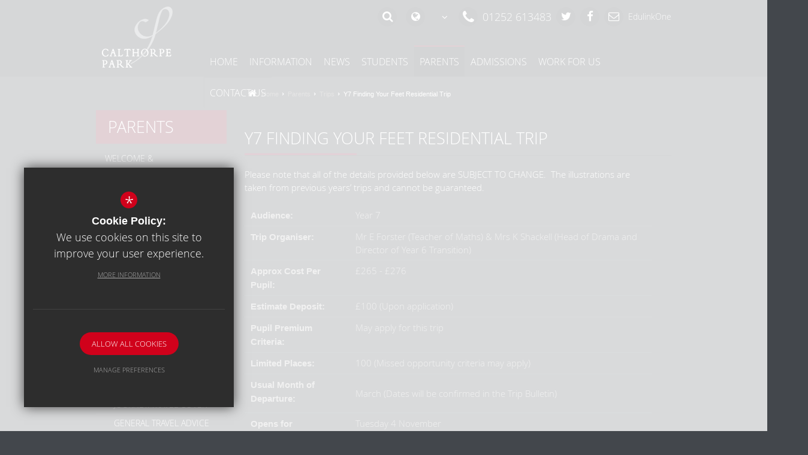

--- FILE ---
content_type: text/html; charset=UTF-8
request_url: https://www.cps.hants.sch.uk/547/y7-finding-your-feet-residential-trip
body_size: 9225
content:

<!DOCTYPE html>
<html lang="en">
<head>
<meta http-equiv="Content-Type" content="text/html; charset=iso-8859-1" />
<title>Y7 Finding Your Feet Residential Trip - Calthorpe Park School</title>
<meta name="description" content="Calthorpe Park School is a highly successful, inclusive and dynamic place to learn and grow. Our school community is scheduled to expand year on year, supported by substantial local authority investme.." />
<meta name="keywords" content="" />
<meta name="robots" content="index,follow" />
<meta http-equiv="X-UA-Compatible" content="IE=edge" /><meta name="google-site-verification" content="VHhoLTBrWHiBfPYV04HmYlFCB_JZTMO5tO0-TguUHFw" />

<link rel="shortcut icon" type="image/x-icon" href="/favicon.ico" />
<link href="/css/bootstrap_min.css" rel="stylesheet">
<!--<link href="http://site.reactcdn.co.uk/css/fontawesome_4_1.css" rel="stylesheet">-->
<link href="https://stackpath.bootstrapcdn.com/font-awesome/4.7.0/css/font-awesome.min.css" rel="stylesheet">
<link href="/css/screen.css" rel="stylesheet" type="text/css"/>
<link type="text/css" href="/css/audio-skin/jplayer.blue.monday.css" rel="stylesheet" />
<script src="//ajax.googleapis.com/ajax/libs/jquery/1.8.2/jquery.min.js"></script>
<script src="https://c1008054.ssl.cf3.rackcdn.com/js/site/jquery.plugin.js"></script>
<script src="https://c1008054.ssl.cf3.rackcdn.com/js/site/swfobject.js"></script>
<script src="https://c1008054.ssl.cf3.rackcdn.com/js/site/jquery.autocomplete.js"></script>

<!--[if lt IE 9]>
<script src="/js/html5shiv.js"></script>
<script src="/js/respond.min.js"></script>
<![endif]-->
<script type="text/javascript" src="/js/plugins/jquery.jplayer.min.js"></script>
<!--[if IE]>
<link href="/css/ie.css" rel="stylesheet">
<![endif]-->
</head>
<body class="fixed_width">

<header>
	<div class="container clfx">
 
<a id="header_logo" href="/" title="Calthorpe Park School"><img id="logo_header" src="/images/logo_header.png" alt="Calthorpe Park School" />
    <img id="logo_print" src="/images/logo.png" alt="Calthorpe Park School" /></a>
 
<div id="header_right">

<ul id="header_icons"><li id="icon_tel">
	    <div>
			<i class="fa fa-phone fa-lg"></i><span>Telephone </span>01252 613483
		</div>
	</li><li id = "icon_twitter" >
		<a href = "http://www.twitter.com/Calthorpe_Park" rel="external">
            <i class="fa fa-twitter fa-lg"></i><span>Follow Us on Twitter</span>
        </a >
	</li ><li id = "icon_facebook" >
		<a href = "https://www.facebook.com/calthorpeparkschoolfleet/" rel="external">
            <i class="fa fa-facebook fa-lg"></i><span>Follow Us on Facebook</span>
        </a >
	</li ><li id="icon_contact">
		<a href="/81/contact-details" title="Contact Us">
			<i class="fa fa-envelope-o fa-lg"></i><span>Contact Us</span>
		</a>
	</li><li id="icon_edulink">
		<a href="https://www.edulinkone.com/#!/login?code=calthorpe" title="EdulinkOne" rel="external">
			<span>EdulinkOne</span>
		</a>
	</li></ul>

<div id="google_translate" class="google_translate" class="clfx">
    <span class="title">
        <div>
            <i class="fa fa-globe logo"></i>
            <i class="fa fa-angle-down arrow"></i>
        </div>
    </span>
</div>
<ul id="header_icons">
<li id="icon_search">
    <form action="/search" id="search_form" method="post" class="search">
	<a href="#" id="search_go" class="search_go"><i class="fa fa-search fa-lg"></i><span>Search Site</span></a>
	<span id="kw_wrap"><input type="text" name="kw" id="kw" class="kw" value="Search Site" /></span>
</form>
</li></ul>

<nav id="main_nav" class="clfx" role="navigation" >
    <ul class="clfx" >

	<li class="sub"><a href="/" data-pid="1"><span>Home</span></a>
	<ul>

		<li><a href="/595/welcome-from-the-headteacher"><span>Welcome from the Headteacher</span></a></li>
		<li><a href="/280/the-calthorpe-way"><span>The Calthorpe Way</span></a></li>
		<li><a href="/596/ethos-values"><span>Ethos &amp; Values</span></a></li>
		<li><a href="/599/six-houses"><span>Six Houses</span></a></li>
		<li><a href="/597/british-values"><span>British Values</span></a></li>
		<li><a href="https://0e58658be539ee7325a0-220f04f871df648cf4a4d93a111e3366.ssl.cf3.rackcdn.com/calthorpe/uploads/asset_file/Calthorpe_Park_School_-_Final_Ofsted_Report_Jan_23.pdf" rel="external"><span>Ofsted Report</span></a></li>
		<li><a href="https://www.compare-school-performance.service.gov.uk/school/116436/calthorpe-park-school/secondary" rel="external"><span>DfE Performance tables</span></a></li>
		<li><a href="/257/school-improvement"><span>School Improvement</span></a></li>
		<li><a href="/127/history-of-the-school"><span>History of the school</span></a></li>
	</ul>
	</li>
	<li class="sub"><a href="/113/exam-results" data-pid="76"><span>Information</span></a>
	<ul>

		<li><a href="/115/term-dates-calendar"><span>Term Dates &amp; Calendar</span></a></li>
		<li><a href="/443/safeguarding"><span>Safeguarding</span></a></li>
		<li><a href="/560/elsa-emotional-literacy-support"><span>ELSA - Emotional Literacy Support</span></a></li>
		<li><a href="/98/medical"><span>Medical</span></a></li>
		<li class="sub"><a href="/114/curriculum"><span>Curriculum</span></a>
		<ul>
			<li><a href="https://0e58658be539ee7325a0-220f04f871df648cf4a4d93a111e3366.ssl.cf3.rackcdn.com/calthorpe/uploads/asset_file/Maths_v1.pdf" rel="external"><span>Maths</span></a></li>
			<li><a href="https://0e58658be539ee7325a0-220f04f871df648cf4a4d93a111e3366.ssl.cf3.rackcdn.com/calthorpe/uploads/asset_file/English_v2.pdf" rel="external"><span>English</span></a></li>
			<li><a href="https://0e58658be539ee7325a0-220f04f871df648cf4a4d93a111e3366.ssl.cf3.rackcdn.com/calthorpe/uploads/asset_file/Science_v1.pdf" rel="external"><span>Science</span></a></li>
			<li><a href="https://0e58658be539ee7325a0-220f04f871df648cf4a4d93a111e3366.ssl.cf3.rackcdn.com/calthorpe/uploads/asset_file/Art_&_Photography_v1.pdf" rel="external"><span>Art &amp; Photography</span></a></li>
			<li><a href="https://0e58658be539ee7325a0-220f04f871df648cf4a4d93a111e3366.ssl.cf3.rackcdn.com/calthorpe/uploads/asset_file/Business_Studies_v1.pdf" rel="external"><span>Business</span></a></li>
			<li><a href="https://0e58658be539ee7325a0-220f04f871df648cf4a4d93a111e3366.ssl.cf3.rackcdn.com/calthorpe/uploads/asset_file/Computer_Science_v3.pdf" rel="external"><span>Computer Science</span></a></li>
			<li><a href="https://0e58658be539ee7325a0-220f04f871df648cf4a4d93a111e3366.ssl.cf3.rackcdn.com/calthorpe/uploads/asset_file/DT_and_FN_v1.pdf" rel="external"><span>Design &amp; Technology</span></a></li>
			<li><a href="https://0e58658be539ee7325a0-220f04f871df648cf4a4d93a111e3366.ssl.cf3.rackcdn.com/calthorpe/uploads/asset_file/Drama_v1.pdf" rel="external"><span>Drama</span></a></li>
			<li><a href="https://0e58658be539ee7325a0-220f04f871df648cf4a4d93a111e3366.ssl.cf3.rackcdn.com/calthorpe/uploads/asset_file/Geography_v1.pdf" rel="external"><span>Geography</span></a></li>
			<li><a href="https://0e58658be539ee7325a0-220f04f871df648cf4a4d93a111e3366.ssl.cf3.rackcdn.com/calthorpe/uploads/asset_file/History_v1.pdf" rel="external"><span>History</span></a></li>
			<li><a href="https://0e58658be539ee7325a0-220f04f871df648cf4a4d93a111e3366.ssl.cf3.rackcdn.com/calthorpe/uploads/asset_file/MFL_v1.pdf" rel="external"><span>Modern Foreign Languages</span></a></li>
			<li><a href="https://0e58658be539ee7325a0-220f04f871df648cf4a4d93a111e3366.ssl.cf3.rackcdn.com/calthorpe/uploads/asset_file/Music_v2.pdf" rel="external"><span>Music</span></a></li>
			<li><a href="https://0e58658be539ee7325a0-220f04f871df648cf4a4d93a111e3366.ssl.cf3.rackcdn.com/calthorpe/uploads/asset_file/PSHE_v2.pdf" rel="external"><span>PSHE/Careers</span></a></li>
			<li><a href="https://0e58658be539ee7325a0-220f04f871df648cf4a4d93a111e3366.ssl.cf3.rackcdn.com/calthorpe/uploads/asset_file/PE_v1.pdf" rel="external"><span>Physical Education</span></a></li>
			<li><a href="https://0e58658be539ee7325a0-220f04f871df648cf4a4d93a111e3366.ssl.cf3.rackcdn.com/calthorpe/uploads/asset_file/RE_and_PSYCHOLOGY_1_v1.pdf" rel="external"><span>Religious Education &amp; Psychology</span></a></li>
		</ul>
		</li>
		<li><a href="https://0e58658be539ee7325a0-220f04f871df648cf4a4d93a111e3366.ssl.cf3.rackcdn.com/calthorpe/uploads/asset_file/Calthorpe_Park_School_Music_Development_Plan_2025-2026.pdf" rel="external"><span>Music Development Plan</span></a></li>
		<li class="sub"><a href="/202/assessment-progress"><span>Assessment &amp; Progress</span></a>
		<ul>
			<li><a href="/113/ks4-exam-results"><span>KS4 Exam Results</span></a></li>
		</ul>
		</li>
		<li class="sub"><a href="/123/exams-arrangements"><span>Exams Arrangements</span></a>
		<ul>
			<li><a href="/154/rules-policies"><span>Rules &amp; Policies</span></a></li>
			<li><a href="/703/external-examinations"><span>External Exams</span></a></li>
			<li><a href="/318/non-examination-assessment"><span>Non-Examination Assessment</span></a></li>
			<li><a href="/332/post-result-services"><span>Post Result Services</span></a></li>
		</ul>
		</li>
		<li><a href="/199/additional-educational-needs-disability"><span>Additional Educational Needs &amp; Disability</span></a></li>
		<li><a href="/97/pupil-premium"><span>Pupil Premium</span></a></li>
		<li class="sub"><a href="/117/policies-protocols"><span>Policies &amp; Protocols</span></a>
		<ul>
			<li><a href="/713/financial-information"><span>Financial Information</span></a></li>
			<li><a href="https://gender-pay-gap.service.gov.uk/EmployerReport/qZP4zzyy/2022" rel="external"><span>Gender Pay Gap Data</span></a></li>
		</ul>
		</li>
		<li class="sub"><a href="/124/governors"><span>Governors</span></a>
		<ul>
			<li><a href="/341/governor-introductions"><span>Governor Introductions</span></a></li>
		</ul>
		</li>
		<li><a href="https://0e58658be539ee7325a0-220f04f871df648cf4a4d93a111e3366.ssl.cf3.rackcdn.com/calthorpe/uploads/asset_file/Protocol_for_Virtual_and_Online_Learning_January_2025_v1.pdf" rel="external"><span>Virtual and Online Learning</span></a></li>
		<li><a href="/418/diversity"><span>Diversity</span></a></li>
		<li><a href="https://0e58658be539ee7325a0-220f04f871df648cf4a4d93a111e3366.ssl.cf3.rackcdn.com/calthorpe/uploads/asset_file/CPS_Destination_Data_2024.pdf" rel="external"><span>Destination of Leavers</span></a></li>
	</ul>
	</li>
	<li class="sub"><a href="/108/latest-news" data-pid="77"><span>News</span></a>
	<ul>

		<li><a href="/93/letters"><span>Letters</span></a></li>
		<li><a href="/108/latest-news"><span>Latest News</span></a></li>
		<li><a href="/109/notices"><span>Notices</span></a></li>
		<li><a href="/543/weekly-updates"><span>Weekly updates</span></a></li>
		<li><a href="/482/newsletters"><span>Newsletters</span></a></li>
	</ul>
	</li>
	<li class="sub"><a href="https://www.cps.hants.sch.uk/524/welcome-from-senior-students-22-23" rel="external" data-pid="78"><span>Students</span></a>
	<ul>

		<li><a href="/524/welcome-from-senior-students-25-26"><span>Welcome from Senior Students 25-26</span></a></li>
		<li><a href="/422/school-day-times"><span>School Day Times</span></a></li>
		<li><a href="https://0e58658be539ee7325a0-220f04f871df648cf4a4d93a111e3366.ssl.cf3.rackcdn.com/calthorpe/uploads/asset_file/Clubs_2026_Spring_v2.pdf" rel="external"><span>Clubs</span></a></li>
		<li><a href="/545/school-dog-luna"><span>School dog - Luna</span></a></li>
		<li class="sub"><a href="/347/college-careers"><span>College &amp; Careers</span></a>
		<ul>
			<li><a href="/732/college-open-events-2025-26"><span>College Open Events - 2025-26</span></a></li>
			<li><a href="/314/careers-advisor"><span>Careers Advisor</span></a></li>
			<li><a href="/503/lmi"><span>LMI</span></a></li>
		</ul>
		</li>
		<li><a href="/497/music-timetables"><span>Music Timetables</span></a></li>
		<li class="sub"><a href="/546/library-news"><span>Library News</span></a>
		<ul>
			<li><a href="/693/recommended-reads"><span>Recommended Reads</span></a></li>
		</ul>
		</li>
		<li><a href="/643/student-printing"><span>Student Printing</span></a></li>
		<li><a href="/283/revision-guidesresources"><span>Revision Guides/Resources</span></a></li>
		<li><a href="/107/useful-links"><span>Useful Links</span></a></li>
	</ul>
	</li>
	<li class="sel sub"><a href="/186/introduction" data-pid="79"><span>Parents</span></a>
	<ul>

		<li><a href="/186/welcome-introduction"><span>Welcome &amp; Introduction</span></a></li>
		<li><a href="/428/presentations"><span>Presentations</span></a></li>
		<li><a href="https://0e58658be539ee7325a0-220f04f871df648cf4a4d93a111e3366.ssl.cf3.rackcdn.com/calthorpe/uploads/asset_file/Parent_Consultation_Information_v1.pdf" rel="external"><span>Parent Consultations - Online</span></a></li>
		<li class="sub"><a href="/96/uniform-pe-kit"><span>Uniform &amp; PE Kit</span></a>
		<ul>
			<li><a href="/621/essential-equipment"><span>Essential Equipment</span></a></li>
			<li><a href="/279/mobile-phones"><span>Mobile Phones</span></a></li>
		</ul>
		</li>
		<li class="sub"><a href="/100/absence"><span>Absence</span></a>
		<ul>
			<li><a href="/204/unauthorised-absence"><span>Unauthorised Absence</span></a></li>
			<li><a href="https://0e58658be539ee7325a0-220f04f871df648cf4a4d93a111e3366.ssl.cf3.rackcdn.com/calthorpe/uploads/asset_file/LIT24_Leave_of_Absence_Form_August_2025.pdf" rel="external"><span>Absence Request Form</span></a></li>
			<li><a href="/635/attendance-matters"><span>Attendance Matters</span></a></li>
			<li><a href="/637/persistent-absence"><span>Persistent Absence</span></a></li>
			<li><a href="/638/parents-guide-to-attendance"><span>Parents' Guide to Attendance</span></a></li>
		</ul>
		</li>
		<li class="sel sub"><a href="/451/trips"><span>Trips</span></a>
		<ul>
			<li><a href="/487/trip-information-pages"><span>Trip Information Pages</span></a></li>
			<li><a href="/532/medical-statement-of-consent"><span>Medical Statement of Consent</span></a></li>
			<li><a href="https://0e58658be539ee7325a0-220f04f871df648cf4a4d93a111e3366.ssl.cf3.rackcdn.com/calthorpe/uploads/asset_file/3_1919_place-management-procedure-v9.pdf" rel="external"><span>Place Management Procedure</span></a></li>
			<li><a href="https://0e58658be539ee7325a0-220f04f871df648cf4a4d93a111e3366.ssl.cf3.rackcdn.com/calthorpe/uploads/asset_file/3_1839_2025-26-hcc-school-music-service-travel-insurance-synopsis.pdf" rel="external"><span>School Journey/Travel Cover</span></a></li>
			<li><a href="/697/general-travel-advice"><span>General Travel Advice</span></a></li>
		</ul>
		</li>
		<li><a href="/192/electronic-payments"><span>Electronic Payments</span></a></li>
		<li class="sub"><a href="/455/ps-catering"><span>PS Catering</span></a>
		<ul>
			<li><a href="/99160/new-menus-october-2025-april-2026"><span>New Menus - October 2025 - April 2026</span></a></li>
		</ul>
		</li>
		<li><a href="/224/lost-property"><span>Lost Property</span></a></li>
		<li><a href="/572/support-for-families"><span>Support for Families</span></a></li>
		<li><a href="/636/kindness-bucket"><span>Kindness Bucket</span></a></li>
	</ul>
	</li>
	<li class="sub"><a href="/80/admissions" data-pid="80"><span>Admissions</span></a>
	<ul>

		<li><a href="https://0e58658be539ee7325a0-220f04f871df648cf4a4d93a111e3366.ssl.cf3.rackcdn.com/calthorpe/uploads/document/Admissions_Policy_25-26_CPS-ST-P-POL-037.doc.pdf" rel="external"><span>Admissions Policy (Current 25-26)</span></a></li>
		<li><a href="/99/student-year-6-7-transition"><span>Student Year 6-7 Transition</span></a></li>
		<li><a href="/297/student-in-year-admissions"><span>Student In-Year Admissions</span></a></li>
		<li><a href="https://0e58658be539ee7325a0-220f04f871df648cf4a4d93a111e3366.ssl.cf3.rackcdn.com/calthorpe/uploads/asset_file/Admissions_Policy_CPS-ST-P-POL-095_26-27.pdf" rel="external"><span>Admissions Policy 26-27</span></a></li>
		<li><a href="https://www.hants.gov.uk/educationandlearning/findaschool/schooldetails?dfesno=4171" rel="external"><span>Catchment Area</span></a></li>
	</ul>
	</li>
	<li class="sub"><a href="/600/work-for-us" data-pid="600"><span>Work for Us</span></a>
	<ul>

		<li><a href="/564/why-join-cps"><span>Why join CPS</span></a></li>
		<li><a href="/563/training-development"><span>Training &amp; Development</span></a></li>
		<li><a href="/569/staff-perks-and-benefits"><span>Staff Perks and Benefits</span></a></li>
		<li><a href="https://www.eteach.com/careers/cps-hants/" rel="external"><span>Current Vacancies</span></a></li>
		<li><a href="/565/diversity-and-inclusion"><span>Diversity and Inclusion</span></a></li>
		<li><a href="/566/teacher-training"><span>Teacher Training</span></a></li>
		<li><a href="/567/interview-expectations"><span>Interview Expectations</span></a></li>
		<li><a href="/568/what-our-staff-say"><span>What our staff say</span></a></li>
		<li><a href="https://www.youtube.com/watch_popup?v=zNc6ef3UC_s" rel="external"><span>School Tour</span></a></li>
	</ul>
	</li>
	<li class="sub"><a href="/81/contact-details" data-pid="6"><span>Contact Us</span></a>
	<ul>

		<li><a href="/86/faqs"><span>FAQs</span></a></li>
		<li><a href="https://www.edulinkone.com" rel="external"><span>Report an Absence</span></a></li>
		<li><a href="/81/contact-details"><span>Contact Details</span></a></li>
		<li><a href="/140/school-staff"><span>School Staff</span></a></li>
		<li><a href="/83/positive-feedback-form"><span>Positive Feedback Form</span></a></li>
		<li class="sub"><a href="/87/facilities-for-hire"><span>Facilities for Hire</span></a>
		<ul>
			<li><a href="https://0e58658be539ee7325a0-220f04f871df648cf4a4d93a111e3366.ssl.cf3.rackcdn.com/calthorpe/uploads/asset_file/Community_Lettings_Charges_2025-26.pdf" rel="external"><span>Charges 25-26</span></a></li>
			<li><a href="https://forms.office.com/Pages/ResponsePage.aspx?id=seKo9XMTJECpg9W_a5s4NY6bJLzVJtJDnOtH69-xuAxUNE1SNkRQTVRYUUJIN0xKRFNKUFMzRkxOVC4u" rel="external"><span>Booking Form</span></a></li>
			<li><a href="https://0e58658be539ee7325a0-220f04f871df648cf4a4d93a111e3366.ssl.cf3.rackcdn.com/calthorpe/uploads/asset_file/Lettings_Policy_CPS-NS-P-POL-023_Rev03_v1.pdf" rel="external"><span>Lettings Policy</span></a></li>
		</ul>
		</li>
		<li><a href="https://swgfl.org.uk/whisper/cps2/" rel="external"><span>Whisper Anonymous Reporting</span></a></li>
	</ul>
	</li></ul>
</nav>
 
</div>
 
	</div>
</header>
<main><section id="content" class="clfx">

<div class="container"><div class="row"><div id="middlecol" class="col-xs-9 col-xs-push-3 hascol_left"><ul id="bread" class="clfx" xmlns:v="http://rdf.data-vocabulary.org/#">
<li id="bread_home" typeof="v:Breadcrumb"><a href="/" rel="v:url" property="v:title"><span><i class="fa fa-home"></i> Home</span></a></li>
<li typeof="v:Breadcrumb"><a href="/186/introduction" rel="v:url" property="v:title"><span itemprop="title">Parents</span></a></li>
<li typeof="v:Breadcrumb"><a href="/451/trips" rel="v:url" property="v:title"><span itemprop="title">Trips</span></a></li>
<li id="this"><span>Y7 Finding Your Feet Residential Trip</span></li>
</ul>

<div id="himage_wrapper" ><ul id="himage" class="cycle-slideshow" data-cycle-fx = "scrollHorz" data-cycle-timeout = "8000" data-cycle-slides = "> li" data-cycle-swipe = 1 data-cycle-prev = "#himage_prev" data-cycle-next = "#himage_next" data-cycle-log = "false"><li>
						<span class="image himage_image">
							<img src="https://0e58658be539ee7325a0-220f04f871df648cf4a4d93a111e3366.ssl.cf3.rackcdn.com/calthorpe/uploads/himage/2_137_h_v2.jpg" alt="" data-image="https://0e58658be539ee7325a0-220f04f871df648cf4a4d93a111e3366.ssl.cf3.rackcdn.com/calthorpe/uploads/himage/2_137_h_v2.jpg" data-mobile="https://0e58658be539ee7325a0-220f04f871df648cf4a4d93a111e3366.ssl.cf3.rackcdn.com/calthorpe/uploads/himage/2_137_m.jpg">
						</span></li></ul></div><h1 id="page_heading">Y7 Finding Your Feet Residential Trip</h1>
<div>
	<p paraeid="{26c30423-782c-450c-9a3b-c29993d1ceb9}{202}" paraid="453669500">
		Please note that&nbsp;all of&nbsp;the details&nbsp;provided&nbsp;below are&nbsp;SUBJECT TO CHANGE.&nbsp; The&nbsp;illustrations&nbsp;are taken&nbsp;from previous years&rsquo; trips&nbsp;and&nbsp;cannot be guaranteed.&nbsp; &nbsp;</p>
</div>
<div>
	<table style="width: 679px;">
		<tbody>
			<tr>
				<td>
					<strong>Audience:</strong></td>
				<td>
					Year 7&nbsp;</td>
			</tr>
			<tr>
				<td>
					<strong>Trip Organiser:</strong></td>
				<td>
					Mr E&nbsp;Forster (Teacher of Maths) &amp; Mrs K Shackell (Head&nbsp;of Drama and Director of Year 6 Transition)</td>
			</tr>
			<tr>
				<td>
					<strong>Approx Cost Per Pupil:</strong></td>
				<td>
					&pound;265 - &pound;276</td>
			</tr>
			<tr>
				<td>
					<strong>Estimate Deposit:</strong></td>
				<td>
					&pound;100 (Upon application)</td>
			</tr>
			<tr>
				<td>
					<strong>Pupil Premium Criteria:&nbsp;</strong></td>
				<td>
					May apply for this trip</td>
			</tr>
			<tr>
				<td>
					<strong>Limited Places:</strong></td>
				<td>
					100 (Missed opportunity criteria may apply)</td>
			</tr>
			<tr>
				<td>
					<strong>Usual Month of Departure:</strong></td>
				<td>
					<p>
						March (Dates will be confirmed in the Trip Bulletin)</p>
				</td>
			</tr>
			<tr>
				<td>
					<strong>Opens for Applications:</strong></td>
				<td>
					Tuesday 4&nbsp;November&nbsp;</td>
			</tr>
			<tr>
				<td>
					<strong>Usual Days:</strong></td>
				<td>
					Friday - Sunday</td>
			</tr>
			<tr>
				<td>
					<strong>Usual&nbsp;Duration:</strong></td>
				<td>
					3 days /2 nights</td>
			</tr>
			<tr>
				<td>
					<strong>Usual Departure Time:&nbsp; &nbsp; &nbsp; &nbsp; &nbsp; &nbsp;</strong></td>
				<td>
					Morning</td>
			</tr>
			<tr>
				<td>
					<strong>Usual Departure Meeting Point:</strong></td>
				<td>
					Front of school</td>
			</tr>
			<tr>
				<td>
					<strong>Usual Return Time:</strong></td>
				<td>
					Evening</td>
			</tr>
			<tr>
				<td>
					<strong>Usual Return Meeting Point:</strong></td>
				<td>
					Front of school</td>
			</tr>
			<tr>
				<td>
					<strong>Term Time or Holiday:</strong></td>
				<td>
					Term time/ Weekend</td>
			</tr>
			<tr>
				<td>
					<strong>Usual Method(s) of Transport:</strong></td>
				<td>
					Coach&nbsp;</td>
			</tr>
			<tr>
				<td>
					<strong>Accommodation:</strong></td>
				<td>
					&nbsp;<a href="https://www.pgl.co.uk/en-gb/adventure-holidays/centres/liddington" target="_blank">Liddington PGL Centre</a>, Wiltshire</td>
			</tr>
		</tbody>
	</table>
	<p style="text-align: center;">
		Final details will be provided upon confirmation that your child has been allocated a place.&nbsp;&nbsp;</p>
	<p style="text-align: center;">
		Notes from the Parent Information Evening can be found by clicking <a href="https://0e58658be539ee7325a0-220f04f871df648cf4a4d93a111e3366.ssl.cf3.rackcdn.com/calthorpe/uploads/asset_file/Welcome_to_Y7_Finding_Feet_Parents_Information_Evening_April_.pdf">here</a>.</p>
	<p style="text-align: center;">
		<b>WHAT TO EXPECT</b></p>
	<p>
		From working together to achieve victory in Archery Tag, encouraging each other to brave the Giant Swing, or trusting their classmates on the Jacob&rsquo;s Ladder &ndash; each activity has been chosen for their amazing&nbsp;relationship-building powers!</p>
	<p>
		Specially selected UNITE adventures focus on sparking breakthroughs in:</p>
	<ul>
		<li>
			BOOSTING TEAMWORK&nbsp;by overcoming challenges and celebrating success</li>
		<li>
			ENHANCING COMMUNICATION SKILLS&nbsp;through listening, being open and sharing opinions</li>
		<li>
			BUILDING RELATIONSHIPS&nbsp;and comradery through shared experiences and excitement</li>
		<li>
			GROWING CONFIDENCE&nbsp;through mastering new skills together</li>
		<li>
			ENCOURAGING EMPATHY&nbsp;and understanding of others</li>
	</ul>
	<p style="text-align: center;">
		<strong>SAMPLE ITINERARY</strong></p>
	<ul>
		<li>
			3&nbsp;days relationship-building experience</li>
		<li>
			5 adventure sessions from morning to night</li>
		<li>
			Sessions tailored towards age, ability and learning outcomes</li>
		<li>
			Chill-out zones to spend free time bonding as a group</li>
		<li>
			3 delicious, nutritious meals per day</li>
	</ul>
	<p>
		<strong>Activities (will be confirmed in the parents meeting):</strong></p>
	<ul>
		<li>
			Kayaking</li>
		<li>
			Climbing</li>
		<li>
			Sensory Trail</li>
		<li>
			Rifle Shooting</li>
		<li>
			Giant Swing</li>
		<li>
			All Aboard</li>
		<li>
			Trapeze</li>
		<li>
			Fencing</li>
		<li>
			High Ropes Course</li>
		<li>
			Robot Wars</li>
		<li>
			Disco</li>
	</ul>
	<p>
		<strong>IMPORTANT: </strong>Planned activities will be run by qualified PGL&nbsp;staff, however parents/guardians should accept that, by their nature, adventure activities may involve some level of risk which cannot be fully eliminated.&nbsp;</p>
	<p>
		The kit list can be found <strong><a href="https://0e58658be539ee7325a0-220f04f871df648cf4a4d93a111e3366.ssl.cf3.rackcdn.com/calthorpe/uploads/asset_file/PGL-Kit-List-UK.pdf" target="_blank">here</a></strong>.</p>
	<p style="text-align: center;">
		<img alt="340019833_193610850139632_5399981509443801675_n" class="imgnone img_embed" data-afid="4" data-ifid="22" data-pg="1" src="https://0e58658be539ee7325a0-220f04f871df648cf4a4d93a111e3366.ssl.cf3.rackcdn.com/calthorpe/uploads/asset_image/2_3127_s.jpg" style="width: 135px; height: 180px;">&nbsp; &nbsp; &nbsp;<img alt="340058633_1233159534056172_8545211539934451239_n" class="imgnone img_embed" data-afid="4" data-ifid="22" data-pg="1" src="https://0e58658be539ee7325a0-220f04f871df648cf4a4d93a111e3366.ssl.cf3.rackcdn.com/calthorpe/uploads/asset_image/2_3129_s.jpg" style="width: 135px; height: 180px;">&nbsp; &nbsp; &nbsp;</p>
	<p>
		&nbsp;</p>
	<p>
		&nbsp;</p>
</div>
<div>
	<p paraeid="{1acc1941-553d-4370-a5f7-ccc1e3c31e0a}{119}" paraid="707175458" style="text-align: center;">
		&nbsp;</p>
</div>
<p>
	&nbsp;</p>
<p>
	&nbsp;</p>
</div><div id="leftcol" class="col-xs-3 col-xs-pull-9">
<ul id="leftnav"><li><h3 class="heading heading_left_nav">Parents</span></h3></li>
	<li><a href="/186/welcome-introduction" data-pid="186"><span>Welcome &amp; Introduction</span></a></li>
	<li><a href="/428/presentations" data-pid="428"><span>Presentations</span></a></li>
	<li><a href="https://0e58658be539ee7325a0-220f04f871df648cf4a4d93a111e3366.ssl.cf3.rackcdn.com/calthorpe/uploads/asset_file/Parent_Consultation_Information_v1.pdf" rel="external" data-pid="736"><span>Parent Consultations - Online</span></a></li>
	<li class="sub"><a href="/96/uniform-pe-kit" data-pid="96"><span>Uniform &amp; PE Kit</span></a></li>
	<li class="sub"><a href="/100/absence" data-pid="100"><span>Absence</span></a></li>
	<li class="sel sub sub-sel"><a href="/451/trips" data-pid="451"><span>Trips</span></a>
	<ul>

		<li><a href="/487/trip-information-pages"><span>Trip Information Pages</span></a></li>
		<li><a href="/532/medical-statement-of-consent"><span>Medical Statement of Consent</span></a></li>
		<li><a href="https://0e58658be539ee7325a0-220f04f871df648cf4a4d93a111e3366.ssl.cf3.rackcdn.com/calthorpe/uploads/asset_file/3_1919_place-management-procedure-v9.pdf" rel="external"><span>Place Management Procedure</span></a></li>
		<li><a href="https://0e58658be539ee7325a0-220f04f871df648cf4a4d93a111e3366.ssl.cf3.rackcdn.com/calthorpe/uploads/asset_file/3_1839_2025-26-hcc-school-music-service-travel-insurance-synopsis.pdf" rel="external"><span>School Journey/Travel Cover</span></a></li>
		<li><a href="/697/general-travel-advice"><span>General Travel Advice</span></a></li>
	</ul>
	</li>
	<li><a href="/192/electronic-payments" data-pid="192"><span>Electronic Payments</span></a></li>
	<li class="sub"><a href="/455/ps-catering" data-pid="455"><span>PS Catering</span></a></li>
	<li><a href="/224/lost-property" data-pid="224"><span>Lost Property</span></a></li>
	<li><a href="/572/support-for-families" data-pid="572"><span>Support for Families</span></a></li>
	<li><a href="/636/kindness-bucket" data-pid="636"><span>Kindness Bucket</span></a></li>
</ul>


</div><!--end leftcol-->

</div></div></section></main>
<footer class="clfx">
	<div class="container">
		<div class="row"><div id="footer_left" class="col-xs-4"><div id="footer_logo"><img src="/images/logo_footer.png"></div><p id="footer_address">Headteacher: Mr K John<br/>
Calthorpe Park School, 
Hitches Lane, 
</br>Fleet, 
Hampshire, 
GU51 5JA, 
</br>United Kingdom
</br>Telephone: 01252 613483
<div id="footer_connect"><span>Connect With Us</span><a href = "http://www.twitter.com/Calthorpe_Park" rel="external">
            <i class="fa fa-twitter fa-lg"></i><span>Follow Us on Twitter</span>
        </a ><a href = "https://www.facebook.com/calthorpeparkschoolfleet/" rel="external">
            <i class="fa fa-facebook fa-lg"></i><span>Like Us on Facebook</span>
        </a ></div></div><div id="footer_mid" class="col-xs-5"><div id="quick_links_wrapper" class="clfx"><h2>Useful Links</h2><ul class="quick_links_list">
<li><a href="/93/letters" title="Letters Home">Letters Home</a></li>
<li><a href="/112/calendar" title="Calendar">Calendar</a></li>
<li><a href="/100/planned-absence" title="Report an Absence">Report an Absence</a></li>
<li><a href="/123/exams-information" title="Exams Information">Exams Information</a></li>
<li><a href="/115/term-dates" title="Key Dates">Key Dates</a></li>
<li><a href="/81/contact-details" title="Contact Us">Contact Us</a></li>
</ul>
<ul class="quick_links_list">
<li><a href="/114/curriculum" title="Curriculum">Curriculum</a></li>
<li><a href="/124/governors" title="Governors">Governors</a></li>
<li><a href="/93/letters" title="Parents">Parents</a></li>
<li><a href="/103/welcome-from-senior-students" title="Students">Students</a></li>
<li class="last"><a href="/113/exam-results" title="School Information">School Information</a></li>
</ul>
</div></div><div id="footer_right" class="col-xs-3"><nav id="footer_nav">
		<ul>
	<li class="first"><a href="/9/sitemap">Sitemap</a>
	<li><a href="/10/terms-of-use">Terms of Use</a>
	<li><a href="https://www.edulinkone.com" rel="external">Report an Absence</a>
	<li><a href="/11/privacy-statement">Privacy Statement</a>
	<li><a href="/546/library-news">Library News</a>
	<li class="last"><a href="/17/cookie-usage">Cookie Usage</a><li id="highvis"><a href="?highvis">High Visibility Version</a></li></ul>
</nav><a href="http://www.cleverbox.co.uk" id="cleverbox_link" rel="external">Website Design By <span>Cleverbox</span></a></div>  </div>
	</div>
</footer>
<div id="bottom_anchor"><a title="Go To Top"><i class="fa fa-angle-up"></i></br><span>GO TO TOP</span></a></div><script src="https://c1008054.ssl.cf3.rackcdn.com/js/site/screen.js"></script>
<script src="https://c1008054.ssl.cf3.rackcdn.com/js/site/jquery.jscrollpane.js"></script>
<script src="https://c1008054.ssl.cf3.rackcdn.com/js/site/jquery.datepicker_1.8.js"></script>
<script src="/js/plugins/backstretch.min.js"></script>
<script src="/js/plugins/bootstrap.min.js"></script>
<script src="/js/plugins/fancybox.pack.js"></script>
<script src="/js/plugins/ultiNav.js"></script>
<script src="/js/plugins/Jplayer.swf"></script>
<script src="/js/plugins/_cycle2.min.js"></script>
<script src="/js/plugins/jquery.jplayer.min.js"></script>
<script src="/js/plugins/tablesorter.min.js"></script>
<script src="/js/plugins/masonry.pkgd.min.js"></script>
<script src="/js/plugins/iosslider.min.js"></script>
<script src="/js/plugins/backstretchExtend.js"></script>
<script src="/js/plugins/jquery.marquee.min.js"></script>
<script src="/js/plugins/cycle2.swipe.min.js"></script>
<script src="/js/plugins/modernizr.custom.38741.js"></script>
<script src="/js/plugins/cycle2.carousel.min.js"></script><script type='text/javascript' src='//translate.google.com/translate_a/element.js?cb=googleTranslateElementInit'></script>
<script src="/js/script.js"></script><!--[if lt IE 8]><script src="https://c1008054.ssl.cf3.rackcdn.com/upgrade_browser/warning.js"></script><script>window.onload=function(){e("https://c1008054.ssl.cf3.rackcdn.com/upgrade_browser/")}</script><![endif]--><script>
                (function() {
                    var ga4_global = document.createElement('script'); ga4_global.type = 'text/javascript'; ga4_global.async = true;
                    ga4_global.src = 'https://www.googletagmanager.com/gtag/js?id=G-9SB6HS2QE0';
                    var s4_global = document.getElementsByTagName('script')[0]; s4_global.parentNode.insertBefore(ga4_global, s4_global);
                })();
                window.dataLayer = window.dataLayer || [];
                function gtag(){dataLayer.push(arguments);}
                gtag('consent', 'default', {
                    'ad_storage': 'denied',
                    'analytics_storage': 'denied',
                    'ad_user_data': 'denied',
                    'ad_personalization': 'denied'
                  });
                gtag('js', new Date());
                gtag('config', 'G-9SB6HS2QE0');
            </script>
<script>
                (function() {
                    var ga4 = document.createElement('script'); ga4.type = 'text/javascript'; ga4.async = true;
                    ga4.src = 'https://www.googletagmanager.com/gtag/js?id=G-27VPPSTCK7';
                    var s4 = document.getElementsByTagName('script')[0]; s4.parentNode.insertBefore(ga4, s4);
                })();
                window.dataLayer = window.dataLayer || [];
                function gtag(){dataLayer.push(arguments);}
                gtag('consent', 'default', {
                    'ad_storage': 'denied',
                    'analytics_storage': 'denied',
                    'ad_user_data': 'denied',
                    'ad_personalization': 'denied'
                  });
                gtag('js', new Date());
                gtag('config', 'G-27VPPSTCK7');
            </script>
<div id="cb_cookie_policy_popup_shroud" class="seen"></div><div id="cb_cookie_policy_default">
    <div id="cb_cookie_policy_popup" class="seen">
        <div class="cb_cookie_policy_popup clfx">
            <div class="cb_cookie_policy_popup_text">
                <div class="cb_cookie_policy_popup_icon" title="Cookie Settings"><span style="">*</span></div>
                <strong>Cookie Policy:</strong> We use cookies on this site to improve your user experience. <br/><a href="/17/cookie-usage" class="cb_cookie_button" title="Read more about our cookie policy">More Information</a>
            </div>

            <div class="cb_cookie_policy_popup_options" id="cb_cookie_landing">
                <a class="cb_cookie_button" id="_cb_accept" href="#">Allow All Cookies</a><br/>                <a class="cb_cookie_button" id="_cb_preferences" href="#">Manage Preferences</a>
            </div>
            <div class="cb_cookie_policy_popup_options" id="cb_cookie_preferences">
                <span>
                    <input id="_cb_accept_thirdparty" type="radio" name="thirdparty" value="denied">
                    <label for="_cb_accept_thirdparty">Deny Cookies</label>
                </span>
                <span>
                    <input id="_cb_accept_all" type="radio" name="thirdparty" value="accepted">
                    <label for="_cb_accept_all">Allow All Cookies</label>
                </span>
                <br/>                <a class="cb_cookie_button" id="_cb_accept_pref" href="#">Submit & Close</a>
            </div>

        </div>
    </div>
</div>

<link href="/include/cookie_popup/cookie_popup_v5.css" rel="stylesheet" type="text/css">
<script src="/include/cookie_popup/cookie_popup_v5.js"></script><script>
        var urlParams = new URLSearchParams(window.location.search);
        var usingHighVisMode = urlParams.has('highvis'); 
        if (usingHighVisMode) {
            $('a').each(function() {
                var href = $(this).attr('href');
                var linkHostname = $('<a>').prop('href', href).prop('hostname');  // Get the hostname of the link

                // Check if the link is internal (same hostname)
                if (linkHostname === window.location.hostname && ! href.includes('?lowvis')) {
                    var rel = $(this).attr('rel')
                    // Check if the link already has query parameters
                    $(this).attr('rel', rel ? rel +  ' nofollow' : 'nofollow');
                    if (href.indexOf('?') > -1) {
                        $(this).attr('href', href + '&highvis=1');
                    } else {
                        $(this).attr('href', href + '?highvis=1');
                    }
                }
            });
        }
        </script>
</body>
</html>

--- FILE ---
content_type: text/css;charset=UTF-8
request_url: https://www.cps.hants.sch.uk/css/screen.css
body_size: 18076
content:
/* Styles are read by CMS FCK Editor */

.strike {
    text-decoration: line-through;
    color: #aaa;
    font-weight: normal !important;
}

.txt10 {
    font-size: 10px;
}

.txt11 {
    font-size: 11px;
}

.txt13 {
    font-size: 13px;
    line-height: 18px;
}

.txt14 {
    font-size: 14px;
    line-height: 20px;
}

.txt_da_vinci_blue {
    color: #0000cd;
}
.txt_kilby_green {
    color: #32cd32;
}
.txt_marie_curie_orange {
    color: #ff4500;
}
.txt_somerville_yellow {
    color: #ffd700;
}

.imgright {
    margin: 0 0 20px 20px;
    float: right;
}

.imgleft {
    margin: 0 20px 20px 0;
    float: left;
}

.fullscreen_image {
    width: 98% !important;
    height: auto !important;
}

.youtube_video {
    color: #FFF;
    text-align: center;
    padding: 10px 0;
    display: block;
    clear: both;
    margin: 0 auto;
    width: 100%;
    background-color: #565656;
}

table.content_table { width: 100%; }

.quote_block {
    display: block;
    background: #33373B url("/images/backgrounds/quote_block_bg.png") no-repeat left top;
    padding: 58px 37px 64px;
    font-family: 'ubuntu_light', Tahoma, Geneva, sans-serif;
    font-size: 22px;
    line-height: 28px;
    color: #fff;
}

.quote_block_name {
    display: block;
    border-top: 1px solid #4b5459;
    margin: -66px 37px 0;
    font-size: 13px;
    line-height: 45px;
    text-transform: uppercase;
    color: #fff;
}/* Any styles included in this file will be pulled into the editor but will not show in the "Styles" drop down */
/* !! THESE STYLES WILL BE INCLUDED IN screen.css WITHIN THE SITE !!
                  ``````                                             */

@font-face{font-family: 'helvetica_neue';src: url('https://8cd61245d09b59583093-812652fd479941ba99d611716c51f3c4.ssl.cf3.rackcdn.com/helvetica_neue/helveticaneueltstd-roman-webfont.eot');src: url('https://8cd61245d09b59583093-812652fd479941ba99d611716c51f3c4.ssl.cf3.rackcdn.com/helvetica_neue/helveticaneueltstd-roman-webfont.eot?#iefix') format('embedded-opentype'),url('https://8cd61245d09b59583093-812652fd479941ba99d611716c51f3c4.ssl.cf3.rackcdn.com/helvetica_neue/helveticaneueltstd-roman-webfont.svg#helvetica_neue') format('svg'),url('https://8cd61245d09b59583093-812652fd479941ba99d611716c51f3c4.ssl.cf3.rackcdn.com/helvetica_neue/helveticaneueltstd-roman-webfont.ttf') format('truetype'),url('https://8cd61245d09b59583093-812652fd479941ba99d611716c51f3c4.ssl.cf3.rackcdn.com/helvetica_neue/helveticaneueltstd-roman-webfont.woff') format('woff');font-weight: normal;font-style: normal}@font-face{font-family: 'opensans_light';src: url('https://8cd61245d09b59583093-812652fd479941ba99d611716c51f3c4.ssl.cf3.rackcdn.com/opensans_light/OpenSans-Light-webfont.eot');src: url('https://8cd61245d09b59583093-812652fd479941ba99d611716c51f3c4.ssl.cf3.rackcdn.com/opensans_light/OpenSans-Light-webfont.eot?#iefix') format('embedded-opentype'),url('https://8cd61245d09b59583093-812652fd479941ba99d611716c51f3c4.ssl.cf3.rackcdn.com/opensans_light/OpenSans-Light-webfont.svg#opensans_light') format('svg'),url('https://8cd61245d09b59583093-812652fd479941ba99d611716c51f3c4.ssl.cf3.rackcdn.com/opensans_light/OpenSans-Light-webfont.ttf') format('truetype'),url('https://8cd61245d09b59583093-812652fd479941ba99d611716c51f3c4.ssl.cf3.rackcdn.com/opensans_light/OpenSans-Light-webfont.woff') format('woff');font-weight: normal;font-style: normal}@font-face{font-family: 'opensans_regular';src: url('https://8cd61245d09b59583093-812652fd479941ba99d611716c51f3c4.ssl.cf3.rackcdn.com/opensans_regular/OpenSans-Regular-webfont.eot');src: url('https://8cd61245d09b59583093-812652fd479941ba99d611716c51f3c4.ssl.cf3.rackcdn.com/opensans_regular/OpenSans-Regular-webfont.eot?#iefix') format('embedded-opentype'),url('https://8cd61245d09b59583093-812652fd479941ba99d611716c51f3c4.ssl.cf3.rackcdn.com/opensans_regular/OpenSans-Regular-webfont.svg#opensans_regular') format('svg'),url('https://8cd61245d09b59583093-812652fd479941ba99d611716c51f3c4.ssl.cf3.rackcdn.com/opensans_regular/OpenSans-Regular-webfont.ttf') format('truetype'),url('https://8cd61245d09b59583093-812652fd479941ba99d611716c51f3c4.ssl.cf3.rackcdn.com/opensans_regular/OpenSans-Regular-webfont.woff') format('woff');font-weight: normal;font-style: normal}@font-face{font-family: 'opensans_bold';src: url('https://8cd61245d09b59583093-812652fd479941ba99d611716c51f3c4.ssl.cf3.rackcdn.com/opensans_bold/OpenSans-Bold-webfont.eot');src: url('https://8cd61245d09b59583093-812652fd479941ba99d611716c51f3c4.ssl.cf3.rackcdn.com/opensans_bold/OpenSans-Bold-webfont.eot?#iefix') format('embedded-opentype'),url('https://8cd61245d09b59583093-812652fd479941ba99d611716c51f3c4.ssl.cf3.rackcdn.com/opensans_bold/OpenSans-Bold-webfont.svg#opensans_bold') format('svg'),url('https://8cd61245d09b59583093-812652fd479941ba99d611716c51f3c4.ssl.cf3.rackcdn.com/opensans_bold/OpenSans-Bold-webfont.ttf') format('truetype'),url('https://8cd61245d09b59583093-812652fd479941ba99d611716c51f3c4.ssl.cf3.rackcdn.com/opensans_bold/OpenSans-Bold-webfont.woff') format('woff');font-weight: normal;font-style: normal}@font-face{font-family: 'ubuntu_light';src: url('https://8cd61245d09b59583093-812652fd479941ba99d611716c51f3c4.ssl.cf3.rackcdn.com/ubuntu_light/ubuntu-light.eot');src: url('https://8cd61245d09b59583093-812652fd479941ba99d611716c51f3c4.ssl.cf3.rackcdn.com/ubuntu_light/ubuntu-light.eot?#iefix') format('embedded-opentype'),url('https://8cd61245d09b59583093-812652fd479941ba99d611716c51f3c4.ssl.cf3.rackcdn.com/ubuntu_light/ubuntu-light.svg#ubuntu_light') format('svg'),url('https://8cd61245d09b59583093-812652fd479941ba99d611716c51f3c4.ssl.cf3.rackcdn.com/ubuntu_light/ubuntu-light.ttf') format('truetype'),url('https://8cd61245d09b59583093-812652fd479941ba99d611716c51f3c4.ssl.cf3.rackcdn.com/ubuntu_light/ubuntu-light.woff') format('woff');font-weight: normal;font-style: normal}.download_icon_bg{width: 25px;height: 35px;background: url("/images/backgrounds/download_icon_bg.png") no-repeat center top;margin: 0 auto}.download_icon_bg:hover{background-position: center bottom}.no_news{padding: 0 12px}div.video_wrapper{margin: 20px auto 20px;text-align: center;position: relative;padding-bottom: 56.25%;padding-top: 25px;height: 0}div.video_wrapper object,div.video_wrapper iframe{position: absolute;top: 0;left: 0;width: 100%;height: 100%}div.body_con{padding: 0 10px}div.content_footer{margin: 10px 0 20px 0;padding: 10px 0 0 0;border-top: 1px solid #4b5459;clear: both}.imgleft,.imgleft20{float: left;margin: 0 20px 20px 0;clear: both}.imgleft10{float: left;margin: 0 10px 10px 0;clear: both}.imgright,.imgright20{float: right;margin: 0 0 20px 20px;clear: both}.imgright10{float: right;margin: 0 0 10px 10px;clear: both}.loading{background: url('/images/loading.gif') no-repeat center}div.msg{background: #1278c7;font-weight: bold;color: #fff;font-size: 13px;padding: 5px 10px;margin: 0 0 20px 0}h1.home{color: #121f47!important}h1 span{padding: 0 0 0 10px;color: #121f47}h1 span.bold{padding: 0;color: #121f47}ul.errmsg{margin: 0;padding: 0}ul.errmsg li{margin: 0;padding: 0;border: none;width: auto;float: none}div.col50p{width: 50%;float: left}.hide{display: none}.bold{font-weight: bold!important}.noborder{border: 0!important}.flleft{float: left!important}.flright{float: right!important}.tcenter{text-align: center!important}.tleft{text-align: left!important}.tright{text-align: right!important}.err{color: #c00}.sharedspacer{height: 20px}a.arrow,a.arrow2,a.lnkpdf,a.lnkemail,a.lnkexcel,a.lnkmp3,a.lnkvideo,a.lnkword,a.lnkrss{line-height: 16px;text-decoration: none}a.arrow_left i{margin-right: 5px}a.arrow_right i{margin-left: 5px}a.lnkpdf{background: url(/images/icons/pdf.png) center left no-repeat;padding: 1px 0 1px 20px!important}a.lnkemail{background: url(/images/icons/email.png) center left no-repeat;padding: 1px 0 1px 20px!important}a.lnkexcel{background: url(/images/icons/excel.png) center left no-repeat;padding: 1px 0 1px 20px!important}a.lnkvideo{background: url(/images/icons/video.png) center left no-repeat;padding: 1px 0 1px 20px!important}a.lnkword,a.lnkdoc,a.lnkdocx{background: url(/images/icons/word.png) center left no-repeat;padding: 1px 0 1px 20px!important}a.lnkrss{background: url(/images/icons/rss.png) center left no-repeat;padding: 1px 0 1px 20px!important}.width_10{width: 10px}.width_20{width: 20px}.width_30{width: 30px}.width_40{width: 40px}.width_50{width: 50px}.width_60{width: 60px}.width_70{width: 70px}.width_80{width: 80px}.width_90{width: 90px}.width_100{width: 100px}.width_110{width: 110px}.width_120{width: 120px}.width_130{width: 130px}.width_140{width: 140px}.width_150{width: 150px}.width_160{width: 160px}.width_170{width: 170px}.width_180{width: 180px}.width_190{width: 190px}.width_200{width: 200px}.width_5{width: 5px}.full_width{width: 100%!important}.padd10{padding: 10px}.padd10t{padding-top: 10px}.padd10r{padding-right: 10px}.padd10b{padding-bottom: 10px}.padd10l{padding-left: 10px}.padd20{padding: 20px}.padd20t{padding-top: 20px}.padd20r{padding-right: 20px}.padd20b{padding-bottom: 20px}.padd20l{padding-left: 20px}.marg10{margin: 10px}.marg10t{margin-top: 10px}.marg10r{margin-right: 10px}.marg10b{margin-bottom: 10px}.marg10l{margin-left: 10px}.marg20{margin: 20px}.marg20t{margin-top: 20px}.marg20r{margin-right: 20px}.marg20b{margin-bottom: 20px}.marg20l{margin-left: 20px}.clfx1{height: 1px;clear: both}.clfx5{height: 5px;clear: both}.clfx10{height: 10px;clear: both}.clfx20{height: 20px;clear: both}.clfx30{height: 30px;clear: both}.clfx40{height: 40px;clear: both}.clfx{zoom: 1}.clfx:before,.clfx:after{content: "";display: table}.clfx:after{clear: both}div{}div#debug{width: 330px;height: 100%;overflow: scroll;position: fixed;right: 0;top: 0;background: #fff;border: 2px solid #ededed}div#debug ul{margin: 5px;padding: 0}div#debug ul li{margin: 0;padding: 5px 0;list-style: none;font-size: 10px;text-align: left;border-bottom: 1px solid #ededed}div#debug ul li label{float: left;width: 100px;font-weight: bold}div#debug ul li input{float: left;border: 1px solid #ededed;padding: 1px;width: 190px;font-size: 11px}div#at_hover{font-size: 12px!important}ul.cycle-slideshow{}ul.cycle-slideshow > li{vertical-align: top;display: none}ul.cycle-slideshow > li:first-child,ul.cycle-slideshow > li.cycle-slide-active{display: block}#at15s_head{font-size: 12px!important}#at15pf,#at16pf{height: 20px!important}body{margin: 0;padding: 0;background-color: #43474c}div,td,th,input,textarea,select,label{font: normal normal 15px/22px 'opensans_light',Tahoma,Geneva,sans-serif}div#middlecol{font: normal normal 15px/22px Tahoma,Geneva,sans-serif}body,div,td,th,input,textarea,select,label{color: #fff}a{outline: 0!important;cursor: pointer;text-decoration: none;color: #808080;text-decoration: none;transition: color 0.2s ease-in-out,opacity 0.2s ease-in-out,background-color 0.2s ease-in-out;-webkit-transition: color 0.2s ease-in-out,opacity 0.2s ease-in-out,background-color 0.2s ease-in-out;-moz-transition: color 0.2s ease-in-out,opacity 0.2s ease-in-out,background-color 0.2s ease-in-out;-o-transition: color 0.2s ease-in-out,opacity 0.2s ease-in-out,background-color 0.2s ease-in-out}a span,a h1,a h2,a h3,a h4{transition: color 0.2s ease-in-out,opacity 0.2s ease-in-out,background-color 0.2s ease-in-out;-webkit-transition: color 0.2s ease-in-out,opacity 0.2s ease-in-out,background-color 0.2s ease-in-out;-moz-transition: color 0.2s ease-in-out,opacity 0.2s ease-in-out,background-color 0.2s ease-in-out;-o-transition: color 0.2s ease-in-out,opacity 0.2s ease-in-out,background-color 0.2s ease-in-out}a:hover{color: #eee;text-decoration: none}p{padding: 0;margin: 0 0 18px 0}h1,h2,h3,h4{padding: 0;color: #fff;text-transform: uppercase}h2,h3,h4{margin: 0 0 10px 0}h1{font: normal normal 28px 'opensans_light',Tahoma,Geneva,sans-serif;margin: 0 0 20px 0}h2{font: normal normal 26px 'opensans_light',Tahoma,Geneva,sans-serif;margin: 0 0 20px 0}h3{font: normal normal 24px 'opensans_light',Tahoma,Geneva,sans-serif;margin: 0 0 10px 0}h4{font: normal normal 20px 'opensans_light',Tahoma,Geneva,sans-serif}strong{font-weight: bold;font-family: Tahoma,Geneva,sans-serif}img{border: 0}ul{margin: -8px 0 16px 16px;padding: 0}ul li{list-style: disc outside none;margin: 3px 0}ul#sitemap,ul#sitemap ul{margin-top: 0;margin-bottom: 0}.fullscreen_image img{width: 98%!important;height: auto!important}hr{border: 0;margin: 30px 0;height: 1px;background-image: -webkit-linear-gradient(left,rgba(255,255,255,0),rgba(255,255,255,0.5),rgba(255,255,255,0));background-image: -moz-linear-gradient(left,rgba(255,255,255,0),rgba(255,255,255,0.5),rgba(255,255,255,0));background-image: -ms-linear-gradient(left,rgba(255,255,255,0),rgba(255,255,255,0.5),rgba(255,255,255,0));background-image: -o-linear-gradient(left,rgba(255,255,255,0),rgba(255,255,255,0.5),rgba(255,255,255,0))}#middlecol img{max-width: 100%}#content #middlecol a{color: #967c52}#content #middlecol a:hover{color: #d3c5ae}form{margin: 0;padding: 0}form ul{margin: 0}form ul li{margin: 0 0 10px;list-style: none!important}form ul li.err label{color: #e94149}form .error{color: #e94149;padding: 0 0 10px;margin: 0 0 10px;border-bottom: 1px dashed #e94149}form label{font-weight: bold;width: 100%}form .ast{margin: 0 0 0 -10px;color: #e94149}form select,form textarea,form input{width: 100%;border: 1px solid #444;padding: 10px;background-color: #33373b;-webkit-border-radius: 0}form select:focus,form textarea:focus,form input:focus{border-color: #3b3f43;background-color: #3b3f43}form select.hc,form textarea.hc,form input.hc,form select.realsubmit,form textarea.realsubmit,form input.realsubmit{display: none}form select#submit,form textarea#submit,form input#submit{width: auto}form select{background: url('/images/buttons/select-bg-dark.png') no-repeat 100% 50% #33373b}form textarea,form input[type=text],form select{-webkit-appearance: none;-webkit-border-radius: 0}form .submitbutton{float: right;padding: 10px 15px;background-color: #711c34;color: #fff}form .submitbutton:hover{background-color: #561628}@media print{h1,h2,h3,h4{color: #000}p,label,span,a{color: #666}a{text-decoration: underline}#header_right,#main_nav_wrap,#leftcol,#rightcol,footer{display: none}#bottom_anchor,.news_article_nav,.addthis_toolbox{display: none}#logo_header{display: none!important}#logo_print{display: block!important}header{border-bottom: 4px solid #b2b2b2;margin-bottom: 20px}.container{padding: 0;width: 100%}#middlecol{width: 100%!important;left: 0!important}table.default_table{width: 100%;margin-bottom: 20px}table.default_table th{font-weight: bold;border-bottom: 2px solid #b2b2b2}table.default_table td{border-bottom: 1px solid #b2b2b2}table.default_table td p{margin: 15px 0}table.content_table{width: 100%;margin-bottom: 20px}table.content_table tr{vertical-align: top}table.content_table tr p{margin: 15px 20px 15px 0}#pre_footer{border-top: 4px solid #b2b2b2;padding: 20px 0!important}}.iosslider_wrapper{width: 100%;height: auto;overflow: hidden}.iosslider{position: relative;top: 0;left: 0;overflow: hidden;margin: 0 -15px}.iosslider .slider{width: 100%;height: 100%}.iosslider .slider .slide{float: left}div.datepicker{position: relative;font-family: Arial,Helvetica,sans-serif;font-size: 12px;width: 196px;height: 147px;position: absolute;cursor: default;margin-top: 38px;top: 0;left: 0;display: none;margin-left: 90px;background-color: #888}.datepickerContainer{position: absolute;top: 10px;left: 10px}.datepickerBorderT{position: absolute;left: 10px;top: 0;right: 10px;height: 10px}.datepickerBorderB{position: absolute;left: 10px;bottom: 0;right: 10px;height: 10px}.datepickerBorderL{position: absolute;left: 0;bottom: 10px;top: 10px;width: 10px}.datepickerBorderR{position: absolute;right: 0;bottom: 10px;top: 10px;width: 10px}.datepickerBorderTL{position: absolute;top: 0;left: 0;width: 10px;height: 10px}.datepickerBorderTR{position: absolute;top: 0;right: 0;width: 10px;height: 10px}.datepickerBorderBL{position: absolute;bottom: 0;left: 0;width: 10px;height: 10px}.datepickerBorderBR{position: absolute;bottom: 0;right: 0;width: 10px;height: 10px}.datepickerHidden{display: none}div.datepicker table{border-collapse: collapse}div.datepicker a{color: #666;text-decoration: none;cursor: default;outline: none}div.datepicker table td{text-align: center;padding: 0;margin: 0}div.datepicker th{text-align: center;color: #999;font-weight: normal}div.datepicker tbody th{text-align: left}div.datepicker tbody a{display: block}.datepickerDays a{width: 22px;line-height: 20px;height: 20px;padding-right: 2px}.datepickerYears a,.datepickerMonths a{width: 44px;line-height: 36px;height: 36px;text-align: center}td.datepickerNotInMonth a{color: #cfcfcf}tbody.datepickerDays td.datepickerSelected{background: #cfcfcf!important}tbody.datepickerDays td.datepickerSelected a{color: #000}tbody.datepickerDays td.datepickerNotInMonth.datepickerSelected{background: #e8e9ec}tbody.datepickerYears td.datepickerSelected,tbody.datepickerMonths td.datepickerSelected{background: #000;color: #fff}div.datepicker a:hover{color: #808080}div.datepicker td.datepickerNotInMonth a:hover{color: #000}div.datepicker tbody th{text-align: left}.datepickerSpace div{width: 20px}.datepickerGoNext a,.datepickerGoPrev a,.datepickerMonth a{text-align: center;height: 20px;line-height: 20px}.datepickerGoNext a{float: right;width: 20px}.datepickerGoPrev a{float: left;width: 20px}table.datepickerViewDays tbody.datepickerMonths,table.datepickerViewDays tbody.datepickerYears{display: none}table.datepickerViewMonths tbody.datepickerDays,table.datepickerViewMonths tbody.datepickerYears,table.datepickerViewMonths tr.datepickerDoW{display: none}table.datepickerViewYears tbody.datepickerDays,table.datepickerViewYears tbody.datepickerMonths,table.datepickerViewYears tr.datepickerDoW{display: none}td.datepickerDisabled a,td.datepickerDisabled.datepickerNotInMonth a{color: #333}td.datepickerDisabled a:hover{color: #333}td.datepickerSpecial a{background: #700}td.datepickerSpecial.datepickerSelected a{background: #dadde1}.datepickerDisabled a span{color: #e2e2e2}#widget{position: relative;float: right;margin: 0}#widgetField{width: 290px;height: 26px;background: url('/images/datepicker/field.png');overflow: hidden;position: relative}#widgetField a{display: block;position: absolute;width: 26px;height: 26px;top: 0;right: 0;text-decoration: none;text-indent: -3000px}#widgetField span{font-size: 12px;font-weight: bold;color: #000;position: absolute;top: 0;height: 26px;line-height: 26px;left: 5px;width: 250px;text-align: center}#widgetCalendar{position: absolute;top: 26px;right: 0;height: 0px;overflow: hidden;width: 400px;background: #f6f6f7}#widgetCalendar .datepicker{position: absolute;bottom: 0;top: auto}#widgetCalendar .datepickerContainer,#widgetCalendar .datepickerBorderT,#widgetCalendar .datepickerBorderB,#widgetCalendar .datepickerBorderL,#widgetCalendar .datepickerBorderR,#widgetCalendar .datepickerBorderTL,#widgetCalendar .datepickerBorderTR,#widgetCalendar .datepickerBorderBL,#widgetCalendar .datepickerBorderBR{background: transparent!important}#widgetCalendar .datepicker a:hover{color: #486345;cursor: pointer}.fancybox-wrap,.fancybox-skin,.fancybox-outer,.fancybox-inner,.fancybox-image,.fancybox-wrap iframe,.fancybox-wrap object,.fancybox-nav,.fancybox-nav span,.fancybox-tmp{padding: 0;margin: 0;border: 0;outline: none;vertical-align: top}.fancybox-wrap{position: absolute;top: 0;left: 0;z-index: 8020}.fancybox-skin{position: relative;background: #f9f9f9;color: #444;text-shadow: none;-webkit-border-radius: 4px;-moz-border-radius: 4px;border-radius: 4px}.fancybox-opened{z-index: 8030}.fancybox-opened .fancybox-skin{-webkit-box-shadow: 0 10px 25px rgba(0,0,0,0.5);-moz-box-shadow: 0 10px 25px rgba(0,0,0,0.5);box-shadow: 0 10px 25px rgba(0,0,0,0.5)}.fancybox-outer,.fancybox-inner{position: relative}.fancybox-inner{overflow: hidden}.fancybox-type-iframe .fancybox-inner{-webkit-overflow-scrolling: touch}.fancybox-error{color: #444;font: 14px/20px "Helvetica Neue",Helvetica,Arial,sans-serif;margin: 0;padding: 15px;white-space: nowrap}.fancybox-image,.fancybox-iframe{display: block;width: 100%;height: 100%}.fancybox-image{max-width: 100%;max-height: 100%}#fancybox-loading,.fancybox-close,.fancybox-prev span,.fancybox-next span{background-image: url('/images/fancybox/fancybox_sprite.png')}#fancybox-loading{position: fixed;top: 50%;left: 50%;margin-top: -22px;margin-left: -22px;background-position: 0 -108px;opacity: 0.8;cursor: pointer;z-index: 8060}#fancybox-loading div{width: 44px;height: 44px;background: url('/images/fancybox/fancybox_loading.gif') center center no-repeat}.fancybox-close{position: absolute;top: -18px;right: -18px;width: 36px;height: 36px;cursor: pointer;z-index: 8040}.fancybox-nav{position: absolute;top: 0;width: 40%;height: 100%;cursor: pointer;text-decoration: none;background: transparent url('/images/fancybox/blank.gif');-webkit-tap-highlight-color: rgba(0,0,0,0);z-index: 8040}.fancybox-prev{left: 0}.fancybox-next{right: 0}.fancybox-nav span{position: absolute;top: 50%;width: 36px;height: 34px;margin-top: -18px;cursor: pointer;z-index: 8040;visibility: hidden}.fancybox-prev span{left: 10px;background-position: 0 -36px}.fancybox-next span{right: 10px;background-position: 0 -72px}.fancybox-nav:hover span{visibility: visible}.fancybox-tmp{position: absolute;top: -99999px;left: -99999px;visibility: hidden;max-width: 99999px;max-height: 99999px;overflow: visible!important}.fancybox-lock{overflow: hidden!important;width: auto;height: auto}.fancybox-lock body{overflow: hidden!important}.fancybox-lock-test{overflow-y: hidden!important}.fancybox-overlay{position: absolute;top: 0;left: 0;overflow: hidden;display: none;z-index: 8010;background: url('/images/fancybox/fancybox_overlay.png')}.fancybox-overlay-fixed{position: fixed;bottom: 0;right: 0}.fancybox-lock .fancybox-overlay{overflow: auto;overflow-y: scroll}.fancybox-title{visibility: hidden;font: normal 13px/20px "Helvetica Neue",Helvetica,Arial,sans-serif;position: relative;text-shadow: none;z-index: 8050}.fancybox-opened .fancybox-title{visibility: visible}.fancybox-title-float-wrap{position: absolute;bottom: 0;right: 50%;margin-bottom: -35px;z-index: 8050;text-align: center}.fancybox-title-float-wrap .child{display: inline-block;margin-right: -100%;padding: 2px 20px;background: transparent;background: rgba(0,0,0,0.8);-webkit-border-radius: 15px;-moz-border-radius: 15px;border-radius: 15px;text-shadow: 0 1px 2px #222;color: #fff;font-weight: bold;line-height: 24px;white-space: nowrap}.fancybox-title-outside-wrap{position: relative;margin-top: 10px;color: #fff}.fancybox-title-inside-wrap{padding-top: 10px}.fancybox-title-over-wrap{position: absolute;bottom: 0;left: 0;color: #fff;padding: 10px;background: #000;background: rgba(0,0,0,.8)}@media only screen and (-webkit-min-device-pixel-ratio: 1.5),only screen and (min--moz-device-pixel-ratio: 1.5),only screen and (min-device-pixel-ratio: 1.5){#fancybox-loading,.fancybox-close,.fancybox-prev span,.fancybox-next span{background-image: url('/images/fancybox/fancybox_sprite@2x.png');background-size: 44px 152px}#fancybox-loading div{background-image: url('/images/fancybox/fancybox_loading@2x.gif');background-size: 24px 24px}}#fancybox-buttons{position: fixed;left: 0;width: 100%;z-index: 8050}#fancybox-buttons.top{top: 10px;display: none}#fancybox-buttons.bottom{bottom: 10px}#fancybox-buttons ul{display: block;width: 166px;height: 30px;margin: 0 auto;padding: 0;list-style: none;border: 1px solid #111;border-radius: 3px;-webkit-box-shadow: inset 0 0 0 1px rgba(255,255,255,.05);-moz-box-shadow: inset 0 0 0 1px rgba(255,255,255,.05);box-shadow: inset 0 0 0 1px rgba(255,255,255,.05);background: #323232;background: -moz-linear-gradient(top,#444 0%,#343434 50%,#292929 50%,#333 100%);background: -webkit-gradient(linear,left top,left bottom,color-stop(0%,#444),color-stop(50%,#343434),color-stop(50%,#292929),color-stop(100%,#333));background: -webkit-linear-gradient(top,#444 0%,#343434 50%,#292929 50%,#333 100%);background: -o-linear-gradient(top,#444 0%,#343434 50%,#292929 50%,#333 100%);background: -ms-linear-gradient(top,#444 0%,#343434 50%,#292929 50%,#333 100%);background: linear-gradient(top,#444 0%,#343434 50%,#292929 50%,#333 100%);filter: progid:DXImageTransform.Microsoft.gradient(startColorstr='#444444',endColorstr='#222222',GradientType=0)}#fancybox-buttons ul li{float: left;margin: 0;padding: 0}#fancybox-buttons a{display: block;width: 30px;height: 30px;text-indent: -9999px;background-color: transparent;background-image: url('/images/fancybox/fancybox_buttons.png');background-repeat: no-repeat;outline: none;opacity: 0.8}#fancybox-buttons a:hover{opacity: 1}#fancybox-buttons a.btnPrev{background-position: 5px 0}#fancybox-buttons a.btnNext{background-position: -33px 0;border-right: 1px solid #3e3e3e}#fancybox-buttons a.btnPlay{background-position: 0 -30px}#fancybox-buttons a.btnPlayOn{background-position: -30px -30px}#fancybox-buttons a.btnToggle{background-position: 3px -60px;border-left: 1px solid #111;border-right: 1px solid #3e3e3e;width: 35px}#fancybox-buttons a.btnToggleOn{background-position: -27px -60px}#fancybox-buttons a.btnClose{border-left: 1px solid #111;width: 35px;background-position: -56px 0px}#fancybox-buttons a.btnDisabled{opacity: 0.4;cursor: default}#fancybox-thumbs{position: fixed;left: 0;width: 100%;overflow: hidden;z-index: 8050;padding: 10px 0}#fancybox-thumbs.bottom{bottom: 2px}#fancybox-thumbs.top{top: 2px}#fancybox-thumbs ul{position: relative;list-style: none;margin: 0;padding: 0}#fancybox-thumbs ul li{float: left;padding: 1px;opacity: 0.5;list-style: none}#fancybox-thumbs ul li.active{opacity: 0.75;padding: 0;border: 1px solid #fff}#fancybox-thumbs ul li:hover{opacity: 1}#fancybox-thumbs ul li a{display: block;position: relative;overflow: hidden;border: 1px solid #222;background: #111;outline: none}#fancybox-thumbs ul li img{display: block;position: relative;border: 0;padding: 0;max-width: none}.fancybox-fullscreen .fancybox-close{right: 10px;top: 10px}.fancybox-fullscreen .fancybox-title-float-wrap{background: #222;height: 45px;width: 100%;margin-bottom: -35px;right: 0}.fancybox-fullscreen .fancybox-title-float-wrap .child{background: #222;border-radius: 0px;-webkit-border-radius: 0px;-moz-border-radius: 0px;-ms-border-radius: 0px;-o-border-radius: 0px;margin: 0;padding: 10px 20px;text-shadow: none;width: 100%}.iosslider_wrapper{width: 100%;height: auto;overflow: hidden}.iosslider{position: relative;top: 0;left: 0;overflow: hidden;margin: 0 -15px}.iosslider .slider{width: 100%;height: 100%}.iosslider .slider .slide{float: left}.ac_results{padding: 0;margin-top: -1px;background-color: #fff;border: 1px solid #4b5459;border-top: none;overflow: hidden;z-index: 99999}.ac_results ul{width: 100%;list-style-position: outside;list-style: none;padding: 0;margin: 0}.ac_results li{margin: 0px;padding: 2px 5px;cursor: default;display: block;text-align: left;cursor: pointer;font: menu;font-size: 14px;line-height: 18px;overflow: hidden;color: #2a2e32;font-family: 'opensans_light',Tahoma,Geneva,sans-serif}.ac_odd{background-color: #efefef}.ac_over{background-color: #eee}.jScrollPaneContainer{position: relative;overflow: hidden;z-index: 1;outline: none}.jScrollPaneTrack{position: absolute;cursor: pointer;right: 0;top: 0;height: 100%;background: #e3f1fa}.jScrollPaneDrag{position: absolute;background: #2c92ce;cursor: pointer;overflow: hidden}.jScrollPaneDragTop{position: absolute;top: 0;left: 0;overflow: hidden}.jScrollPaneDragBottom{position: absolute;bottom: 0;left: 0;overflow: hidden}a.jScrollArrowUp{display: block;position: absolute;z-index: 1;top: 0;right: 0;text-indent: -2000px;overflow: hidden;background: url('/images/sprites.png') no-repeat -940px -880px;height: 13px}a.jScrollArrowDown{display: block;position: absolute;z-index: 1;bottom: 0;right: 0;text-indent: -2000px;overflow: hidden;background: url('/images/sprites.png') no-repeat -940px -893px;height: 13px}.jspContainer{overflow: hidden;position: relative}.jspPane{position: absolute}.jspVerticalBar{position: absolute;top: 0;right: 0;width: 16px;height: 100%;background: red}.jspHorizontalBar{position: absolute;bottom: 0;left: 0;width: 100%;height: 16px;background: red}.jspVerticalBar *,.jspHorizontalBar *{margin: 0;padding: 0}.jspCap{display: none}.jspHorizontalBar .jspCap{float: left}.jspTrack{background: #d8d8d8;position: relative}.jspDrag{background: #530755;position: relative;top: 0;left: 0;cursor: pointer}.jspHorizontalBar .jspTrack,.jspHorizontalBar .jspDrag{float: left;height: 100%}.jspArrow{background: #50506d;text-indent: -20000px;display: block;cursor: pointer}.jspArrow.jspDisabled{cursor: default;background: #80808d}.jspVerticalBar .jspArrow{height: 16px}.jspHorizontalBar .jspArrow{width: 16px;float: left;height: 100%}.jspVerticalBar .jspArrow:focus{outline: none}.jspCorner{background: #eeeef4;float: left;height: 100%}* html .jspCorner{margin: 0 -3px 0 0}.addthis_toolbox{margin: 10px 0 20px;padding: 10px 0 20px;border-bottom: 1px solid #4b5459}.addthis_toolbox .addthis_button_print,.addthis_toolbox .addthis_button_email{float: right}#home_image .next,#home_image .prev{text-decoration: none;padding: 10px;display: inline-block}#home_image .next span,#home_image .prev span{display: none}body{margin: 0;padding: 0}html{margin: 0;padding: 0}#home_image{height: 878px;min-height: 878px;width: 100%;overflow: hidden;background: url('/images/icons/loader.gif') #333 no-repeat center;position: relative}#home_image .pager_nextprev{z-index: 40;position: absolute;top: 480px;left: 50%;margin-left: -490px}#home_image .pager{padding: 10px;z-index: 9;display: inline-block;float: left}#home_image .pager a{border: none;display: block;height: 14px;width: 14px;background: url("/images/backgrounds/home_images_pager.png") no-repeat left top}#home_image .pager a.selected,#home_image .pager a:hover{background-position: left bottom}#home_image .next{left: 205px}#home_image .backstretch_text{width: 100%;max-width: 960px;margin: auto}#home_image .backstretch_text .slide{top: 80px;left: 50%;margin-left: -490px;padding: 0 20px;width: 350px;font-family: 'opensans_light',Tahoma,Geneva,sans-serif}#home_image .backstretch_text .slide span{display: block;margin: 0;padding: 0;color: #fff;font-size: 62px;line-height: 62px}#home_image .backstretch_text .slide span.heading{font-family: 'opensans_bold',Tahoma,Geneva,sans-serif}#middlecol ul#bread{padding: 0;margin: 9px 0;height: 40px;width: 940px}#middlecol ul#bread li{list-style: none outside none;padding: 0 9px 0 6px;margin: 0;float: left;line-height: 40px;font-size: 11px;color: #fff;background: url('/images/icons/bread_arrow.png') no-repeat right center}#middlecol ul#bread li#bread_youare{padding: 0 5px 0 5px;background: none;color: #711c34}#middlecol ul#bread li#bread_home i{color: #fff;font-size: 15px;margin-right: 5px}#middlecol ul#bread li a{text-decoration: none;color: #808080}#middlecol ul#bread li a:hover{color: #eee}#middlecol ul#bread li#this{background: none}#middlecol ul#bread li#this a{color: #808080}#contact_right_col{background-color: #2a2e32;padding: 20px}#contact_right_col .directions_heading{margin-top: 20px;padding-top: 15px;border-top: 1px solid #4b5459}#contact_map_wrapper{margin-bottom: 20px;clear: both}#contact_map_wrapper h2{margin-bottom: 10px;margin-top: 10px;padding-top: 10px;border-top: 1px solid #4b5459}#contact_map_wrapper #contact_map{height: 250px;width: 100%}#contact_map_wrapper #contact_map img{max-width: none}form#directions #pcode{width: 165px;border: none;float: right;height: 38px;background-color: #fff;color: #33373b}form#directions #directionssubmit{border: none;background-color: #711c34;color: #fff;padding: 10px 20px;cursor: pointer;float: right;line-height: 20px;width: auto;height: 38px}form#directions #directionssubmit:hover{background-color: #561628}.contact_email{font-size: 13px}.contact_info_body{clear: both;padding: 15px}.filter_bar{padding: 10px;background-color: #711c34;width: 100%;margin: 0 0 20px}.filter_bar .filter{float: right;margin-left: 20px}.filter_bar .filter.filter_left{float: left;margin: 0 20px 0 0}.filter_bar .filter label{line-height: 20px;margin: 0 10px 0 0;text-transform: uppercase}.filter_bar .filter input,.filter_bar .filter select{border: none;padding: 5px;background-color: #fff;height: 28px;color: #33373b;min-width: 150px}.filter_bar .filter input[type="submit"],.filter_bar .filter select[type="submit"]{min-width: 50px;background-color: #808080;color: #fff}.filter_bar .filter input[type="submit"]:hover,.filter_bar .filter select[type="submit"]:hover{background-color: #eee}.filter_bar .filter select{min-width: 200px}footer{padding: 30px 0;background-color: #2a2e32}footer nav{margin-top: 99px;padding-left: 30px}footer nav ul{margin: 0;padding: 0}footer nav ul li{margin: 0;padding: 0;color: #808080}footer nav ul li a{color: #eee;font-size: 12px;padding: 0 5px}footer nav ul li a:hover{color: #808080}footer nav ul li#highvis{border: none}footer #cleverbox_link{width: 175px;height: 41px;display: block;padding: 25px 73px 0 0;color: #eee;background: url('/images/buttons/footer_cb_logo.png') no-repeat right bottom;text-decoration: none;font-size: 12px;margin: 10px 0 0 12px;-webkit-transition: all 0s ease-in-out;-moz-transition: all 0s ease-in-out;-o-transition: all 0s ease-in-out;transition: all 0s ease-in-out}footer #cleverbox_link span{display: none}footer #cleverbox_link:hover{background-position: right top;color: #808080}footer #footer_mid{border-left: 1px solid #4b5459;border-right: 1px solid #4b5459;margin-top: 65px}footer #footer_logo{margin: 0 0 15px 0}footer #footer_address{font-size: 12px;line-height: 25px;color: #eee}footer #footer_connect > span{font-size: 18px;line-height: 32px;display: inline-block;margin: 0 12px 0 0}footer #footer_connect a{display: inline-block;height: 32px;margin: 0 0 0 12px}footer #footer_connect a span{display: none}footer #footer_connect a i{text-align: center;display: block;width: 32px;height: 32px;background-color: #45484b;border-radius: 16px;-webkit-border-radius: 16px;-moz-border-radius: 16px;-ms-border-radius: 16px;-o-border-radius: 16px;line-height: 32px;color: #fff}footer #footer_connect a:hover i{background-color: #711c34}#bottom_anchor{text-align: center;height: 60px;border-top: 1px solid #4b5459;background-color: #2a2e32}#bottom_anchor a{display: inline-block;position: relative;padding: 0 20px;color: #808080;font-size: 14px}#bottom_anchor a i{font-size: 29px}#bottom_anchor a:hover{color: #fff}.gall_cat_wrapper{margin: 0 -5px}ul#gall_cat{margin: 0 0 20px 0;padding: 0;overflow: hidden}ul#gall_cat li{list-style: none outside none;padding: 0 5px;margin: 0 0 10px}ul#gall_cat li.last{margin-right: 0}ul#gall_cat li a{width: 100%;display: block;color: #fff;background-color: #711c34}ul#gall_cat li a:hover{background-color: #561628;text-decoration: none}ul#gall_cat li a .img{display: block}ul#gall_cat li a img{width: 100%;display: block}ul#gall_cat li a span.play_button{display: block;width: 166px;height: 135px;background: url('/images/icons/play.png') no-repeat center}ul#gall_cat li span.title{line-height: 21px;text-align: left;margin: 0;padding: 10px 20px;height: 70px;display: block;font-size: 14px;text-transform: uppercase;background: url("/images/backgrounds/gallcat_title_bg.png") no-repeat right bottom}ul#gall_subcat{margin: 20px 0;padding: 0}ul#gall_subcat li{list-style: none outside none;height: 198px;margin: 0 0 20px 0;border: 1px solid #688b98;background: url(../../../images/backgrounds/layout_footer_sep.png) repeat left top}ul#gall_subcat li a.img{width: 157px;height: 135px;background-position: center;background-repeat: no-repeat;margin: 19px;float: left;text-indent: -6000px;background: url(../../../images/backgrounds/novidcat.gif)}ul#gall_subcat li h4{font-size: 16px;line-height: 19px;margin: 19px}ul#gall_subcat li p.snippet{font-size: 11px;margin: 0 40px 0 0}ul#gall_subcat li div.strip{font-size: 11px;background: #6d7886;height: 25px;line-height: 25px;clear: both;padding: 0 19px}ul#gall_subcat li div.strip span{color: #fff;float: left}ul#gall_subcat li div.strip a{float: right;color: #fff}#home_content{padding-top: 24px}#home_content_read_more{display: inline-block;padding: 2px 8px;border: 1px solid #666;text-transform: uppercase;font-size: 12px;color: #fff}#home_content_read_more i{float: right;margin-top: 2px;margin-left: 15px;font-size: 16px;line-height: 19px}#home_content_read_more:hover{color: #808080}#home_section_content{margin-top: -333px;min-height: 333px;position: relative}#home_section_content #home_section_content_con{background-color: #43474c;min-height: 333px;position: relative}#home_noticeboard_anchor{margin-top: -56px;display: block;position: absolute;top: 0;right: 30px;font-size: 20px;line-height: 56px;padding: 0 15px;text-transform: uppercase;background-color: #561628;color: #fff;z-index: 40}#home_noticeboard_anchor i{float: right;line-height: 56px;margin-left: 100px}#home_noticeboard_anchor:hover{background-color: #2a2e32}#home_images_overlay{background: url("/images/backgrounds/homeimage_overlay.png") no-repeat center top;position: absolute;left: 50%;margin-left: -490px;height: 545px;width: 980px;z-index: 30}body.fixed_width .container{width: 980px!important;overflow: visible!important;padding: 0 10px!important}body.fixed_width{min-width: 980px!important}#responsive_query_check{display: none}#wrapper{width: 100%;margin: 0 auto;text-align: left;background-color: #fff;padding: 15px 0}header{width: 100%;position: relative;background-color: #32373c}header #header_right{float: right;width: 790px}header #header_logo{display: block;float: left}header #header_logo #logo_header{display: block}header #header_logo #logo_print{display: none}#page_heading{border-bottom: 1px solid #303739;background: url("/images/backgrounds/heading_border_bottom_bg.jpg") no-repeat left bottom;padding: 0 0 10px 0;font-size: 27px}.heading_border{display: block;width: 100%;border-bottom: 1px solid #303739;background: url("/images/backgrounds/heading_border_bottom_bg.jpg") no-repeat left bottom;padding: 0 0 10px 0;font-size: 27px;color: #fff;text-transform: uppercase}.heading_border a{color: #fff}.heading_border:hover a{color: #808080}#content{width: 100%;text-align: left;margin: 0px}#leftcol,#rightcol{margin: 0;overflow: hidden}#leftcol img,#rightcol img{vertical-align: bottom}#leftcol{margin-top: 56px}#maincol{overflow: hidden}#middlecol{margin: 0}#middlecol ul li{padding: 7px 0 0;list-style-image: url("/images/backgrounds/site_li_dot_white.png")}#middlecol ul li ul{margin-top: 3px}#middlecol ul li ul li{list-style-image: url("/images/backgrounds/site_li_dot_grey.png")}#tooltip{position: absolute;z-index: 3000;border: 1px solid #6d7886;background-color: #fff;padding: 5px 10px;color: #121f47;white-space: nowrap;text-align: left}#tooltip h3{font-size: 13px;margin: 0 0 4px 0}#tooltip p{font-size: 12px;margin: 0 0 4px 0}#tooltip img{vertical-align: bottom}#tooltip div{margin: 0}div.caption img{float: none;margin: 0 0 5px 0}div.caption p{font-size: 10px}ul#leftnav{margin: 0 0 40px;padding: 0}ul#leftnav h3.heading{margin: 0 0 10px;padding: 0 20px;background: #711c34;font-size: 27px;color: #fff;line-height: 56px;display: block;border: none;text-align: left}ul#leftnav li{list-style: none outside none;margin: 0;padding: 0}ul#leftnav li.sel > a{color: #fff;background: #2a2e32 url("/images/backgrounds/leftnav_li_sel_bg.png") no-repeat left center}ul#leftnav li span{display: block;padding: 4px 25px 4px 15px}ul#leftnav li a{display: block;color: #fff;text-decoration: none;border-bottom: 1px solid #4b5459;font-size: 14px;text-transform: uppercase}ul#leftnav li a:hover{color: #fff;background-color: #2a2e32}ul#leftnav li ul,ul#leftnav li.sel ul{margin: 0;padding: 0}ul#leftnav li ul li,ul#leftnav li.sel ul li{list-style: none outside none;margin: 0;padding: 0}ul#leftnav li ul li a,ul#leftnav li.sel ul li a{background: none;color: #fff;border-color: #4b5459}ul#leftnav li ul li a:hover,ul#leftnav li.sel ul li a:hover{color: #fff;background-color: #2a2e32}ul#leftnav li ul li.last,ul#leftnav li.sel ul li.last{border: none}ul#leftnav li ul li.sel a,ul#leftnav li.sel ul li.sel a{color: #fff;background: #2a2e32 url("/images/backgrounds/leftnav_li_sel_bg.png") no-repeat left center}ul#leftnav li ul li a span,ul#leftnav li.sel ul li a span{background-image: none;padding-left: 30px}.pager{height: 15px;margin: 20px 0 0}.pager a,.pager span{width: 14px;height: 14px;float: left;margin: 0 7px;background-color: #1f2123;text-indent: -999px;overflow: hidden;cursor: pointer;border-radius: 7px;-webkit-border-radius: 7px;-moz-border-radius: 7px;-ms-border-radius: 7px;-o-border-radius: 7px;border: 5px solid #1f2123}.pager a:hover,.pager span:hover{background-color: #fff}.pager a.selected,.pager span.selected,.pager a.cycle-pager-active,.pager span.cycle-pager-active{background-color: #fff}.pager a span{display: none}div.pagi{clear: both;padding: 10px;margin: 0 0 20px;width: 100%}div.pagi h3{font-size: 14px;color: #808080;margin: 0;line-height: 36px;float: left}div.pagi ol{float: right;margin: 0;padding: 0}div.pagi ol li{float: left;padding-right: 2px;list-style: none!important}div.pagi ol li span,div.pagi ol li a{display: block;float: left;line-height: 36px}div.pagi ol li span{color: #616161}div.pagi ol li span i{width: 36px;height: 36px;line-height: 36px;font-size: 20px;text-align: center;color: #808080;background: #616161;border-radius: 18px;-webkit-border-radius: 18px;-moz-border-radius: 18px;-ms-border-radius: 18px;-o-border-radius: 18px}div.pagi ol li a{background-color: #2a2e32;color: #fff;width: 36px;height: 36px;line-height: 36px;text-align: center;border-radius: 18px;-webkit-border-radius: 18px;-moz-border-radius: 18px;-ms-border-radius: 18px;-o-border-radius: 18px;margin: 0 2px}div.pagi ol li a:hover{background-color: #33373b}div.pagi ol li a.sel{background-color: #711c34}div.pagi ol li.prev a,div.pagi ol li.next a{width: auto;color: #808080;text-transform: uppercase}div.pagi ol li.prev a i,div.pagi ol li.next a i{width: 36px;height: 36px;line-height: 36px;font-size: 20px;color: #fff;background: #2a2e32;border-radius: 18px;-webkit-border-radius: 18px;-moz-border-radius: 18px;-ms-border-radius: 18px;-o-border-radius: 18px}div.pagi ol li.prev a,div.pagi ol li.prev span{background: none;padding: 0 10px 0 0}div.pagi ol li.next a,div.pagi ol li.next span{background: none;padding: 0 10px}div.pagi ol li.prev a:hover i,div.pagi ol li.next a:hover i{background-color: #33373b}#icon_search{width: 32px}#search_form{width: auto;height: 32px;padding: 0;float: left;margin: 0}#search_form .kw{width: 130px;height: 32px;line-height: 32px;padding: 0;margin: 0;background-color: #2a2e32;color: #fff;border: none;position: absolute;left: 16px;z-index: 1}#search_form #kw_wrap{border-radius: 16px;-webkit-border-radius: 16px;-moz-border-radius: 16px;-ms-border-radius: 16px;-o-border-radius: 16px;background-color: #2a2e32;display: block;overflow: hidden;height: 32px;position: relative;left: 16px}#search_form .search_go{float: left;width: 32px;height: 32px;line-height: 32px;text-align: center;color: #fff;position: absolute;right: 0;z-index: 2}#search_filter{padding: 10px;background-color: #808080}#search_filter #fullsearch_kw{background-color: #fff;border: 1px solid #e3e3e3;color: #565656;height: 30px;line-height: 30px;margin: 0 5px 0 0;padding: 0 5px;width: 85%}#search_filter #full_search_button{background-color: #808080;color: #fff;float: right;height: 30px;line-height: 27px;text-align: center;width: 31px}#search_filter #full_search_button:hover{background-color: #eee}#search_categories_list{margin: 20px 0 0;border-right: 1px solid #4b5459;padding: 10px 0}#search_categories_list li{margin: 0;font-size: 15px;list-style: none;height: 48px;position: relative}#search_categories_list li.no_results{filter: alpha(opacity=20);opacity: 0.2}#search_categories_list li.selected a{background-color: #808080;color: #fff}#search_categories_list li.selected a i{color: #fff}#search_categories_list li.selected a .tot{background-color: #fff;color: #808080}#search_categories_list li.selected a:hover{background-color: #808080}#search_categories_list li.selected .arrow{filter: alpha(opacity=100);opacity: 1}#search_categories_list li a{padding: 15px 10px;display: block;text-decoration: none;color: #fff}#search_categories_list li a:hover{background-color: #808080}#search_categories_list li .arrow{width: 0;height: 0;border-style: solid;border-width: 24px 0 24px 15px;border-color: transparent transparent transparent #808080;position: absolute;right: -15px;top: 0;filter: alpha(opacity=0);opacity: 0;transition: color 0.2s ease-in-out,opacity 0.2s ease-in-out,background-color 0.2s ease-in-out;-webkit-transition: color 0.2s ease-in-out,opacity 0.2s ease-in-out,background-color 0.2s ease-in-out;-moz-transition: color 0.2s ease-in-out,opacity 0.2s ease-in-out,background-color 0.2s ease-in-out;-o-transition: color 0.2s ease-in-out,opacity 0.2s ease-in-out,background-color 0.2s ease-in-out}#search_categories_list li .no_link{padding: 15px 10px;display: block;color: #fff}#search_categories_list li .no_link .arrow{display: none}#search_categories_list li i{float: left;margin-right: 10px;font-size: 20px}#search_categories_list li .tot{float: right;background-color: #808080;color: #fff;border-radius: 50%;-webkit-border-radius: 50%;-moz-border-radius: 50%;-ms-border-radius: 50%;-o-border-radius: 50%;width: 15px;height: 15px;font-size: 10px;line-height: 14px;margin-top: 2px;text-align: center}#search_bar{line-height: 50px;padding: 0 15px 0 0;background-color: #711c34;margin-bottom: 45px;width: 100%}#search_bar #num_results{background: #711c34 url('/images/icons/search_results.png') no-repeat left top;padding: 0 0 0 70px;color: #fff;display: block;line-height: 50px;float: left;height: 50px;overflow: hidden}#search_bar #num_results .num{font-size: 37px;float: left;line-height: 50px}#search_bar #num_results .title{text-transform: uppercase;width: 85px;line-height: 15px;display: block;float: left;font-size: 15px;padding: 10px 0 0 8px}#search_bar #show_hints{margin-left: 15px}#search_bar #search_term{float: right;line-height: 50px;font-weight: bold}#search_results_wrapper{min-height: 200px;background: transparent url('/images/icons/loading.gif') no-repeat center}#search_results_wrapper.loaded{background: none}#search_results_wrapper #search_right{background-color: #fff}#search_results{margin: 0}#search_results.adv{margin: 0 0 0 10px}#search_results.adv li{padding-left: 40px}#search_results li{margin: 0 0 30px;list-style: none}#search_results li .result_link{font-size: 16px;color: #fff}#search_results li .result_link i{margin-left: -33px;font-size: 15px;float: left;color: #fff;margin-top: 2px}#search_results li .result_url{color: #808080;margin-bottom: 5px}#search_results li .result_url:hover{color: #eee}#search_results li .result_text p{margin: 0}#search_hint_wrapper{max-width: 680px}#search_hint_wrapper #search_hint_title{display: block;background-color: #711c34;padding: 10px;margin: 0 0 20px}#search_hint_wrapper #search_hint_title h3{margin: 0;color: #fff}#search_hint_wrapper #search_hint ul{margin: 0;padding: 0}#search_hint_wrapper #search_hint ul li{list-style: none;margin: 0 0 10px 30px;clear: both;background-color: #808080;padding: 10px}#search_hint_wrapper #search_hint ul li span{display: block;width: 30px;height: 30px;background-color: #808080;color: #fff;float: left;text-align: center;line-height: 26px;font-size: 20px;margin: -10px 0 0 -40px}#search_hint_wrapper #search_hint ul li span.asterix{line-height: 36px}#leftcol h3.heading{color: #fff;font-size: 27px;text-align: center;border-bottom: 1px solid #303739;background: url("/images/backgrounds/heading_shared_border_bottom_bg.jpg") no-repeat center bottom;padding: 0 0 10px 0}#leftcol h3.heading a{color: #fff}#leftcol h3.heading a:hover{color: #2a2e32}#leftcol .pager{text-align: center}#leftcol .pager span{float: none;display: inline-block}.sharedspacer{height: 20px}.shared_list{margin: 0;padding: 0}.shared_list li{margin: 0;padding: 0;list-style: none}.shared_document_list li,.side_shared_links li{list-style: none;margin: 0;padding: 0}.shared_document_list a,.side_shared_links a{display: block;padding: 4px 10px;border-bottom: 1px solid #4b5459;color: #fff}.shared_document_list a span,.side_shared_links a span{padding-right: 30px;width: 100%;float: left}.shared_document_list a i,.side_shared_links a i{margin-left: -10px;line-height: 14px;font-size: 14px}.shared_document_list a:hover,.side_shared_links a:hover{background-color: #2a2e32}.shared_document_filesize{display: block;float: left;width: 40px;color: #acadad}#sidegallery_wrap{position: relative;width: 235px;float: right;overflow: hidden;margin-bottom: 20px;background-color: #32373c;padding: 10px}#sidegallery_wrap.sidegallery_left{display: none}#sidegallery_wrap.sidegallery_right{width: 100%;margin: 0 0 20px 0}#sidegallery_wrap.sidegallery_right span.heading{margin-bottom: 10px!important}#sidegallery_wrap.sidegallery_right li{padding: 2px}#sidegallery_wrap ul{margin: 0;padding: 0;overflow: hidden}#sidegallery_wrap ul li{list-style: none;margin: 0;padding: 0;width: 100%;background-position: center top}#sidegallery_wrap ul li img{width: 100%}#sidegallery_wrap ul li a{display: block;z-index: 999}#sidegallery_wrap .sidegallery_nav{width: 100%;display: block;position: relative;height: 30px;margin: 10px 0 0;text-align: center;font-family: Tahoma,Geneva,sans-serif;font-size: 18px;line-height: 30px}#sidegallery_wrap .sidegallery_nav #gal_next_page,#sidegallery_wrap .sidegallery_nav #gal_prev_page,#sidegallery_wrap .sidegallery_nav #gal_next_right,#sidegallery_wrap .sidegallery_nav #gal_prev_right{position: absolute;top: -3px;color: #fff}#sidegallery_wrap .sidegallery_nav #gal_next_page:hover,#sidegallery_wrap .sidegallery_nav #gal_prev_page:hover,#sidegallery_wrap .sidegallery_nav #gal_next_right:hover,#sidegallery_wrap .sidegallery_nav #gal_prev_right:hover{color: #808080}#sidegallery_wrap .sidegallery_nav #gal_next_page span,#sidegallery_wrap .sidegallery_nav #gal_prev_page span,#sidegallery_wrap .sidegallery_nav #gal_next_right span,#sidegallery_wrap .sidegallery_nav #gal_prev_right span{display: none}#sidegallery_wrap .sidegallery_nav #gal_next_page,#sidegallery_wrap .sidegallery_nav #gal_next_right{right: 0}#sidegallery_wrap .sidegallery_nav #gal_prev_page,#sidegallery_wrap .sidegallery_nav #gal_prev_right{left: 0}#sidegallery_wrap .pager{display: none;float: left;margin-top: 10px;width: 100%;text-align: center}#sidegallery_wrap .pager span{float: none;display: inline-block}.sitemap{margin: 0 0 30px 0;float: left;width: 33.3%;padding: 0 10px}.sitemap > li{margin: 0 0 15px}.sitemap > li > a:first-child{font-weight: bold;margin: 15px 0 5px;padding: 10px;display: block;color: #fff;background-color: #561628}.sitemap > li > a:first-child:hover{background-color: #6a1b31}.sitemap li{list-style: none;margin: 0}.sitemap li ul{margin: 0;padding: 0 10px}.sitemap li ul li{list-style: disc;margin-left: 15px}.sitemap li ul li ul{margin-bottom: 10px;padding: 0}.sitemap li ul li ul li{list-style: circle}#header_icons{margin: 12px 0 0;height: 30px;float: right;padding: 0}#header_icons li{list-style: none outside none;margin: 0 0 0 8px;padding: 0;float: left;position: relative}#header_icons a,#header_icons div{text-align: center;display: block;line-height: 32px;color: #eee;font-size: 14px}#header_icons a span,#header_icons div span{display: none}#header_icons a i,#header_icons div i{display: block;float: left;width: 32px;height: 32px;background-color: #2a2e32;border-radius: 16px;-webkit-border-radius: 16px;-moz-border-radius: 16px;-ms-border-radius: 16px;-o-border-radius: 16px;line-height: 32px;color: #fff}#header_icons li#icon_moodle span,#header_icons li#icon_edulink span{display: inline-block}#header_icons li#icon_tel i,#header_icons li#icon_portal i{margin-right: 8px}#header_icons li#icon_tel div{font-size: 18px}#header_icons li:hover a{color: #fff}#header_icons li:hover a i{background-color: #711c34}#footer_social_icons{padding: 0;margin: 0px}#footer_social_icons li{list-style: none;margin: 0 8px 0 0;padding: 0;float: left}#footer_social_icons li a{display: block;width: 37px;height: 37px;line-height: 34px;background-color: #808080;overflow: hidden;border-radius: 19px;-webkit-border-radius: 19px;-moz-border-radius: 19px;-ms-border-radius: 19px;-o-border-radius: 19px;background-position: center;background-repeat: no-repeat;color: #fff;font-size: 22px;text-align: center}#footer_social_icons li a:hover{background-color: #711c34}#footer_social_icons li a span{display: none}.google_translate{cursor: pointer;position: relative;float: right;height: 32px;padding: 0 10px 0 10px;margin: 12px 0 0 5px}.google_translate:hover .logo{background-color: #711c34;color: #fff}.google_translate > span{display: block;height: 32px;font-family: 'opensans_light',Tahoma,Geneva,sans-serif;text-transform: uppercase;text-align: center;font-size: 13px;transition: color 0.2s ease-in-out,opacity 0.2s ease-in-out,background-color 0.2s ease-in-out,border-color 0.2s ease-in-out;-webkit-transition: color 0.2s ease-in-out,opacity 0.2s ease-in-out,background-color 0.2s ease-in-out,border-color 0.2s ease-in-out;-moz-transition: color 0.2s ease-in-out,opacity 0.2s ease-in-out,background-color 0.2s ease-in-out,border-color 0.2s ease-in-out;-o-transition: color 0.2s ease-in-out,opacity 0.2s ease-in-out,background-color 0.2s ease-in-out,border-color 0.2s ease-in-out}.google_translate > span div{font-size: 13px;text-align: center;display: block;line-height: 28px;color: #eee}.google_translate > span span{display: inline-block;vertical-align: middle;line-height: 32px}.google_translate > span i{vertical-align: middle;color: #fff;font-size: 1.33333em}.google_translate > span i.logo{transition: color 0.2s ease-in-out,opacity 0.2s ease-in-out,background-color 0.2s ease-in-out,border-color 0.2s ease-in-out;-webkit-transition: color 0.2s ease-in-out,opacity 0.2s ease-in-out,background-color 0.2s ease-in-out,border-color 0.2s ease-in-out;-moz-transition: color 0.2s ease-in-out,opacity 0.2s ease-in-out,background-color 0.2s ease-in-out,border-color 0.2s ease-in-out;-o-transition: color 0.2s ease-in-out,opacity 0.2s ease-in-out,background-color 0.2s ease-in-out,border-color 0.2s ease-in-out;width: 32px;height: 32px;border-radius: 16px;-webkit-border-radius: 16px;-moz-border-radius: 16px;-ms-border-radius: 16px;-o-border-radius: 16px;background-color: #2a2e32;text-align: center;line-height: 32px;margin-right: 10px}.google_translate > span i.arrow{margin-left: 15px;font-size: 15px}.google_translate select{position: absolute;height: 32px;width: 100%;top: 5px;left: 0;cursor: pointer;filter: alpha(opacity=0);opacity: 0;margin: 0;border: 1px solid #2a2e32;color: #000}.google_translate > div{filter: alpha(opacity=0);opacity: 0}.google_translate > div span{display: none}.default_table,.content_table{width: 100%;margin: 0 0 18px;padding: 0;border: 0;outline: 0;border-spacing: 0;font-size: 100%;background: transparent}.default_table caption,.content_table caption,.default_table tbody,.content_table tbody,.default_table tfoot,.content_table tfoot,.default_table thead,.content_table thead,.default_table tr,.content_table tr,.default_table th,.content_table th,.default_table td,.content_table td{margin: 0;padding: 0;border: 0;outline: 0;border-width: 0;border-spacing: 0;font-size: 100%;background: transparent}.default_table th,.content_table th{padding: 10px;color: #fff;background-color: #32373c;font-size: 21px;text-align: left}.default_table tr td,.content_table tr td{padding: 6px 10px;vertical-align: top;color: #bbb;border-bottom: 1px solid #4b5459}.default_table tr td p,.content_table tr td p{margin: 15px 0}.default_table td.imagecon,.content_table td.imagecon{width: 75px}.default_table td.download,.content_table td.download{padding: 0 10px}.default_table td.td_download,.content_table td.td_download{width: 25px}.default_table td.td_download span,.content_table td.td_download span{display: none}.default_table td a.title i,.content_table td a.title i{margin-right: 10px}.default_table.doc_table th{color: #fff;background-color: transparent}.default_table.doc_table tr td{color: #808080;background-color: transparent}.content_table tr td{padding: 0;vertical-align: top}.content_table tr td p{margin: 15px 20px 15px 0}#doclist .doc_table td{color: #967c52}#table_sorter .header{background-image: url('/images/icons/table_arrows.png');background-repeat: no-repeat;background-position: center right;cursor: pointer;padding-right: 30px}#table_sorter .headerSortUp{background-position: right 15px}#table_sorter .headerSortDown{background-position: right -978px}#table_sorter .no_arrow{background-image: none;cursor: default}#main_nav{margin: 0 auto;list-style: none;text-align: left;position: relative;z-index: 999;float: right;width: 780px;height: auto}#main_nav > ul > li:hover > a{color: #808080}#main_nav ul.container{overflow: visible}#main_nav ul{height: 52px;list-style: none;text-align: left;margin: 32px 0 0;position: relative;float: right}#main_nav ul li{margin: 0;padding: 0;height: 52px;list-style: none;text-align: left;border-left: 1px solid #32373c;float: left;position: relative}#main_nav ul li:hover{background-color: #2a2e32}#main_nav ul li:hover > a,#main_nav ul li.sel > a{background-color: #2a2e32;color: #fff;border-color: #711c34}#main_nav ul li a{margin: 0;height: 52px;list-style: none;text-align: left;display: block;padding: 0 9px;color: #fff;font-size: 16px;line-height: 50px;text-decoration: none;white-space: nowrap;border-top: 2px solid #32373c;text-transform: uppercase}#main_nav ul li a span.ultiNavArrow{display: none}#main_nav ul li.last a{border-right: 0}#main_nav ul li ul{height: auto;margin: 0;float: none;border: 0;white-space: normal;background: #2a2e32;position: absolute;top: 50px;padding: 15px 0px;width: 240px;left: -999999px}#main_nav ul li ul li{height: auto;margin: 0;padding: 0;float: none;border: 0;white-space: normal}#main_nav ul li ul li a{height: auto;margin: 0;padding: 5px 15px;float: none;border: 0;white-space: normal;font-size: 15px;line-height: 18px;color: #fff;border-left: 3px solid #2a2e32}#main_nav ul li ul li a:hover{color: #fff;background-color: #32373c}#main_nav ul li ul li ul{display: none;position: absolute;top: 0;left: -999999px}#main_nav ul li ul li:hover > ul{left: -999999px}#main_nav ul li ul li:hover a{border-color: transparent}#main_nav ul li ul li.sel a{border-color: #711c34}#main_nav ul li:hover > ul{left: 0}#main_nav li.overflow_nav{position: absolute;top: 0;right: 15px}#main_nav li.overflow_nav > a{border-right: 0;background: #000;height: 30px;margin: 10px 0 15px;line-height: normal}#main_nav li.overflow_nav > a:hover{color: #fff;background: #808080}#main_nav li.overflow_nav:hover > a{color: #fff;background: #808080}#main_nav li.overflow_nav > a i{margin-right: 0;font-size: 18px;line-height: 30px;float: left}#main_nav li.overflow_nav > a span{font-size: 13px;line-height: 30px;float: right;text-transform: uppercase;display: none}#main_nav li.overflow_nav ul{left: -999999px}#main_nav li.overflow_nav:hover > ul{right: 0;left: auto}#main_nav li.overflow_nav ul li ul{left: -999999px}#main_nav li.overflow_nav ul li:hover > ul{right: auto;left: -190px;top: -15px}#main_nav li.overflow_nav ul li:hover > a{color: #808080}#main_nav ul.ultiNavMobile{height: auto;overflow: hidden;width: 100%;padding: 0}#main_nav ul.ultiNavMobile li{float: none;height: auto;padding: 0}#main_nav ul.ultiNavMobile li.first{border-top: none}#main_nav ul.ultiNavMobile li a{border-right: 0;background: #2f353f;border-bottom: solid 1px #232830;white-space: normal;height: auto;line-height: 20px;padding: 15px}#main_nav ul.ultiNavMobile li a:hover{background: #666}#main_nav ul.ultiNavMobile li ul{width: auto;height: auto;left: 0;top: 0;padding: 0;margin: 0;white-space: normal;overflow: hidden;position: relative}#main_nav ul.ultiNavMobile li ul li{padding: 0;margin: 0;width: auto;height: auto;left: 0;top: 0;white-space: normal}#main_nav ul.ultiNavMobile li ul li a{line-height: 19px;padding: 10px 15px;border-bottom: solid 1px #000!important;background: #666;width: auto;height: auto;left: 0;top: 0;white-space: normal}#main_nav ul.ultiNavMobile li ul li a:hover{background: #888}#main_nav ul.ultiNavMobile li ul li a .ultiNavArrow{height: 25px;width: 25px;line-height: 20px}#main_nav ul.ultiNavMobile li ul li a .ultiNavArrow i{font-size: 12px}#main_nav ul.ultiNavMobile li ul li.last a{border: none}#main_nav ul.ultiNavMobile li ul li ul{left: 0!important}#main_nav ul.ultiNavMobile li ul li ul li a{border-bottom: solid 1px #000!important;background: #777}#main_nav ul.ultiNavMobile li ul li ul li a:hover{background: #999}#main_nav ul.ultiNavMobile li a.hasarrow{padding-right: 60px}#main_nav ul.ultiNavMobile li a span.ultiNavArrow{display: block;position: absolute;top: 0;right: 0;height: 34px;line-height: 30px;width: 40px;margin: 8px 15px 9px 5px;color: #fff;float: right;overflow: hidden;text-align: center;background: #000}#main_nav ul.ultiNavMobile li a span.ultiNavArrow i{font-size: 20px}#main_nav ul.ultiNavMobile li a span.ultiNavArrow:hover{background: #808080}#main_nav ul.ultiNavMobile li a span.open{background: #808080}#main_nav a.showHide{color: #fff;height: 30px;text-align: right;width: 90px;margin: 9px 15px 8px 5px;background-color: #000;float: right;overflow: hidden;text-decoration: none}#main_nav a.showHide i{line-height: 30px;font-size: 28px}#main_nav a.showHide:hover i{color: #808080}#main_nav a.showHide span{margin-right: 5px;position: relative;top: -6px}#main_nav a.open{color: #808080}#twitter_footer_wrapper{background: #808080;width: 100%;color: #fff;font-size: 14px;line-height: 22px;padding: 35px;border-radius: 7px;-webkit-border-radius: 7px;-moz-border-radius: 7px;-ms-border-radius: 7px;-o-border-radius: 7px}#twitter_footer_wrapper ul,#twitter_footer_wrapper li{margin: 0;padding: 0;list-style: none}#twitter_footer_wrapper a{color: #fff;text-decoration: underline}#twitter_footer_wrapper a:hover{color: #711c34}#twitter_footer_wrapper .shared_twitter_date{display: block;padding-top: 8px;font-style: italic;font-size: 11px}#twitter_footer_wrapper #twitter_footer_bottom{padding-top: 25px}#twitter_footer_wrapper #twitter_footer_bottom .pager{margin-top: 23px;float: left}#twitter_footer_wrapper #twitter_footer_bottom #twitter_follow{float: right;text-decoration: none;text-align: center}#twitter_footer_wrapper #twitter_footer_bottom #twitter_follow i{font-size: 40px}#twitter_footer_wrapper #twitter_footer_bottom #twitter_follow span{display: block}.doc_table thead th.page_doc_header{text-transform: none;font-size: 14px}.doc_table thead th.page_doc_title{font-size: 21px}.doc_table thead th.page_doc_title.uppercase{text-transform: uppercase}.doc_table tbody td.download_column{padding: 0 10px}.doc_table .download span{display: none}#doc_password_wrapper{text-align: left;background-color: #43474c;padding: 10px;overflow: hidden}#popupform{width: 100%}#popupform input{width: 100%!important;margin-bottom: 5px}div#docerr strong{font-size: 14px;color: red;font-weight: bold}div#docerr ul{margin: 0 0 10px;padding: 0}div#docerr ul li{color: red;font-size: 14px;margin: 0;padding: 0;font-weight: normal;list-style: none outside none}@media all and (max-width: 600px){#popupform input{font-size: 14px;line-height: 14px;padding: 5px}#popupform label{font-size: 14px;line-height: 18px}#popupwrap p{margin-bottom: 0px;font-size: 14px;line-height: 18px}}#himage_wrapper{margin: 0 auto 20px;position: relative}#himage{margin: 0;position: relative;overflow: hidden;width: 100%;height: 100%}#himage li{margin: 0;padding: 0;list-style: none;width: 100%;height: 100%;display: none}#himage li .cycle-slide{display: block}#himage li .image,#himage li .text{display: block;overflow: hidden;color: #fff}#himage li .image img{display: block;width: 100%}#himage li .text{z-index: 9;position: absolute;top: 105px;max-width: 600px;left: 0;background: #000}#himage li .text span.title{display: block;color: #fff;font-size: 36px;line-height: 41px;padding: 18px 80px 20px 50px;font-family: din_bold}#himage_pagi{right: 20px;bottom: 20px;z-index: 99;position: absolute}#himage_nav #himage_next,#himage_nav #himage_prev{position: absolute;top: 50%;margin-top: -30px;z-index: 100}#himage_nav #himage_next i,#himage_nav #himage_prev i{font-size: 54px}#himage_nav #himage_prev{left: -10px}#himage_nav #himage_next{right: -10px}.hover_overlay{position: absolute;left: 0;top: 0;width: 100%;height: 100%;background: url("/images/backgrounds/new_list_hover_bg.png") no-repeat center center;filter: alpha(opacity=0);opacity: 0}#news{margin: 0;padding: 0;clear: both}#news li{list-style: none outside none;margin: 0}#news li.last{margin: 0;border: none}#news li h4{font-size: 23px;line-height: 30px;padding: 0;margin: 0 0 15px}#news li h4 a{text-decoration: none}#news li p{font-weight: normal;line-height: 18px;margin: 0}#news li p.read_more{margin-top: 10px}#news li .content{width: 100%;padding: 15px}#news li .content .desc{width: 100%}#news li .image img{width: 100%}#news li .image a{display: block}#news_article_large_image{margin-bottom: 30px}.news_article_nav{margin-bottom: 10px}.news_article_nav a{display: block;font-size: 15px;color: #999}.news_article_nav a i{display: inline-block;text-align: center;width: 36px;height: 36px;line-height: 36px;font-size: 20px;color: #fff;background: #2a2e32;border-radius: 18px;-webkit-border-radius: 18px;-moz-border-radius: 18px;-ms-border-radius: 18px;-o-border-radius: 18px;margin: 0 5px}.news_article_nav a.disabled i{background-color: #3a3a3a}.news_article_nav a:hover i{background-color: #33373b}.news_article_nav a:hover.disabled i{background-color: #3a3a3a}.news_article_nav a.back_to_list{float: left}.news_article_nav a.back_to_list span{display: inline-block;margin-left: 5px}.news_article_nav a.news_next_button,.news_article_nav a.news_prev_button{float: right}.news_middlecol{font-family: Tahoma,Geneva,sans-serif}#home_news_wrapper{margin: 24px 0 50px}#home_news_wrapper #home_news_heading{width: 100%;height: auto;margin-bottom: 20px}#home_news_wrapper #home_news_heading h2{float: left;margin: 0}#home_news_wrapper #home_news_list_wrapper{position: relative}#home_news_wrapper #home_news_list_wrapper .carousel{overflow: hidden}#home_news_wrapper #home_news_list_wrapper .row{margin: 0 -5px}#home_news_wrapper #home_news_list_wrapper .row #home_news_list li{padding: 0 5px;margin-bottom: 10px!important}#home_news_wrapper #home_news_list_wrapper #home_news_list{margin: 0 -5px;padding: 0}#home_news_wrapper #home_news_list_wrapper #home_news_list li{margin: 0;padding: 0 5px;list-style: none;opacity: 1!important;vertical-align: top}#home_news_wrapper #home_news_list_wrapper #home_news_list li img{display: block;width: 100%}#home_news_wrapper #home_news_list_wrapper #home_news_list li a{display: block;position: relative;height: 270px;width: 100%;overflow: hidden;margin: 0 0 20px 0;text-decoration: none;background-color: #711c34}#home_news_wrapper #home_news_list_wrapper #home_news_list li a .home_news_desc{padding: 20px;display: block;white-space: normal;font-size: 12px;line-height: 18px}#home_news_wrapper #home_news_list_wrapper #home_news_list li a .home_news_desc h4{font-size: 18px;font-weight: normal;margin: 0 0 2px 0;color: #fff;text-transform: uppercase}#home_news_wrapper #home_news_list_wrapper #home_news_list li a .home_news_desc p{margin-top: 10px;font-size: 15px;color: #fff;font-family: Tahoma,Geneva,sans-serif}#home_news_wrapper #home_news_list_wrapper #home_news_list li a .read_more{display: block;position: absolute;bottom: 15px;right: 15px;font-size: 24px;color: #fff}#home_news_wrapper #home_news_list_wrapper #home_news_prev,#home_news_wrapper #home_news_list_wrapper #home_news_next{position: absolute;top: 50%;margin-top: -20px}#home_news_wrapper #home_news_list_wrapper #home_news_prev span,#home_news_wrapper #home_news_list_wrapper #home_news_next span{display: none}#home_news_wrapper #home_news_list_wrapper #home_news_prev{left: -40px}#home_news_wrapper #home_news_list_wrapper #home_news_next{right: -40px}#home_news_wrapper .home_news_footer{margin-top: 15px;position: relative}#home_news_wrapper #home_news_pager{margin: 10px 0 0}#home_news_wrapper #home_news_viewall{float: right;text-transform: uppercase;font-size: 18px;color: #808080}#home_news_wrapper #home_news_viewall:hover{color: #fff}.shared_news_wrapper{margin: 0 0 20px;position: relative}.shared_news_wrapper .shared_news_list_wrapper .carousel{overflow: hidden}.shared_news_wrapper .shared_news_list_wrapper .row{margin: 0 -5px}.shared_news_wrapper .shared_news_list_wrapper .row .shared_news_list a{height: 350px}.shared_news_wrapper .shared_news_list_wrapper .row .shared_news_list li{padding: 0 5px;margin-bottom: 10px!important}.shared_news_wrapper .shared_news_list_wrapper .shared_news_list{margin: 10px -5px;padding: 0}.shared_news_wrapper .shared_news_list_wrapper .shared_news_list li{margin: 0;padding: 0 5px;list-style: none;opacity: 1!important}.shared_news_wrapper .shared_news_list_wrapper .shared_news_list li img{display: block;width: 100%}.shared_news_wrapper .shared_news_list_wrapper .shared_news_list li a{display: block;position: relative;height: 210px;overflow: hidden;margin: 0;text-decoration: none;background-color: #711c34}.shared_news_wrapper .shared_news_list_wrapper .shared_news_list li a .shared_news_desc{padding: 15px 20px;display: block;white-space: normal;font-size: 12px;line-height: 18px}.shared_news_wrapper .shared_news_list_wrapper .shared_news_list li a .shared_news_desc h4{font-size: 14px;font-weight: normal;margin: 0 0 2px 0;color: #fff;text-transform: uppercase}.shared_news_wrapper .shared_news_list_wrapper .shared_news_list li a .shared_news_desc p{margin-top: 10px;font-size: 14px;color: #fff;font-family: Tahoma,Geneva,sans-serif}.shared_news_wrapper .shared_news_list_wrapper .shared_news_list li a .read_more{display: block;position: absolute;bottom: 10px;right: 15px;font-size: 24px;color: #fff}.shared_news_wrapper .shared_news_pager{margin-top: 10px}.shared_news_wrapper .shared_news_prev,.shared_news_wrapper .shared_news_next{position: absolute;bottom: -5px}.shared_news_wrapper .shared_news_prev span,.shared_news_wrapper .shared_news_next span{display: none}.shared_news_wrapper .shared_news_prev i,.shared_news_wrapper .shared_news_next i{font-size: 1.33333em}.shared_news_wrapper .shared_news_prev{right: 15px}.shared_news_wrapper .shared_news_next{right: 0px}.shared_news_wrapper .view_all_news_shared{position: absolute;right: 0;top: -29px}.shared_news_wrapper .view_all_news_shared i{margin-left: 10px}.also_in_news_heading{font-size: 25px;color: #561628;display: block;margin: 24px 0}#also_in_news_list{margin: 0 0 20px;clear: both}#also_in_news_list li{margin: 0 0 20px 0;padding: 0;list-style: none;opacity: 1!important}#also_in_news_list li img{display: block;width: 100%}#also_in_news_list li a{display: block;position: relative;overflow: hidden;margin: 0;text-decoration: none;background-color: #711c34}#also_in_news_list li a .also_in_news_desc{padding: 20px;display: block;white-space: normal;font-size: 12px;line-height: 18px}#also_in_news_list li a .also_in_news_desc h4{font-size: 16px;font-weight: normal;margin: 0 0 8px 0;color: #fff;text-transform: uppercase}#also_in_news_list li a .also_in_news_desc p{margin: 0;font-size: 14px;color: #fff;font-family: 'opensans_light',Tahoma,Geneva,sans-serif}#also_in_news_list li a .also_in_news_desc .read_more{display: block;text-align: right;color: #fff;font-size: 24px}#news.news_1 li{margin: 0 0 20px}#news.news_1 li .date{background-color: #000;color: #fff;padding: 5px 10px;float: left;font: 16px/20px 'opensans_light',Tahoma,Geneva,sans-serif;padding: 10px}#news.news_1 li .date .month{font-size: 11px;text-transform: uppercase;line-height: 15px;letter-spacing: 5px;text-indent: 4px}#news.news_1 li .content{background-color: #808080;clear: both}#news.news_1 li .image{float: right;margin-left: 20px}#news.news_2 li{margin: 0 0 20px;padding: 0 10px}#news.news_2 li .date{background-color: #000;color: #fff;padding: 5px 10px;float: left;font: 16px/20px 'opensans_light',Tahoma,Geneva,sans-serif;padding: 10px}#news.news_2 li .date .month{font-size: 11px;text-transform: uppercase;line-height: 15px;letter-spacing: 5px;text-indent: 4px}#news.news_2 li .content{background-color: #808080;clear: both}#news.news_2 li .image{float: right;margin-left: 20px;width: 50%}#news.news_2 li .image img{width: 100%}.row.news_2{margin: 0 -10px}#news.news_3 li{margin: 0 0 10px;padding: 0 5px}#news.news_3 li h4{margin-bottom: 5px}#news.news_3 li .date{margin-bottom: 10px;font-weight: bold}#news.news_3 li .content{background-color: #808080;clear: both}#news.news_3 li .image{width: 100%;margin-bottom: 15px}#news.news_3 li .image img{width: 100%}#news.news_3 li .read_more{text-align: right}.row.news_3{margin: 0 -5px}#news.news_4 li{padding: 0 5px;margin: 0 0 10px!important;list-style: none}#news.news_4 li article{background-color: #fff;width: 100%;height: auto;position: relative;white-space: normal;overflow: hidden}#news.news_4 li a{width: 100%;height: 100%;display: block;margin: 0;text-decoration: none;color: #fff;background-color: #4a1322;position: relative}#news.news_4 li a:hover{background: #521526}#news.news_4 li a:hover .home_news_desc{color: #fff}#news.news_4 li a:hover .home_news_desc h4{color: #fff}#news.news_4 li a.no_image{border: 10px solid #360e19}#news.news_4 li a.no_image:hover{border-color: #461220}#news.news_4 li a.no_image .date{left: -10px;top: -10px}#news.news_4 li a.no_image h4{margin: 0 0 10px 0;position: relative}#news.news_4 li a.no_image p{margin: 0 0 15px}#news.news_4 li a.has_image{background-color: transparent}#news.news_4 li a.has_image:hover{filter: alpha(opacity=80);opacity: 0.8}#news.news_4 li a.has_image img{display: block;width: 100%;z-index: 10}#news.news_4 li a.has_image h4{background: #000;background: rgba(0,0,0,0.4);position: absolute;bottom: 0;left: 0;padding: 10px;margin: 0;width: 100%;z-index: 100}#news.news_4 li a .date{position: absolute;background-color: #6a1b31;padding: 10px;left: 0;top: 0;color: #fff}#news.news_4 li a h4{font-size: 20px;font-weight: normal;color: #fff}#news.news_4 li a .news_desc{padding: 40px 20px 20px;display: block;white-space: normal;color: #fff;font-size: 12px;line-height: 18px}#news.news_4 li a .news_desc .read_more{font: }.row.news_4{margin: 0 -5px}#news.news_5 li{padding: 0 15px;margin: 0 0 30px!important;list-style: none}#news.news_5 li article{position: relative}#news.news_5 li article a{width: 100%;height: 100%;min-height: 170px;display: block;margin: 0;background-color: #711c34;position: relative}#news.news_5 li article a .news_desc{display: block;padding: 22px;height: 100%}#news.news_5 li article a .news_desc h4{font-size: 18px;text-transform: uppercase;margin: 0}#news.news_5 li article a .news_desc p{margin: 10px 0 0;color: #fff;font-size: 15px;line-height: 21px}#news.news_5 li article a .news_desc .read_more{display: block;text-align: right;color: #fff;font-size: 24px}.gallery_wrapper{margin: 0 -5px}.gallery_wrapper ul{margin: 0 0 10px 0;padding: 0;width: 100%}.gallery_wrapper li{list-style: none!important;padding: 0 5px!important;margin: 0 0 10px!important}.gallery_wrapper li img,.gallery_wrapper li a{display: block;width: 100%}#home_announcement_container{background-color: #711c34;position: relative}#home_announcement_wrapper{margin: 0;width: 100%}#home_announcement_wrapper .home_announcement_left{float: left;padding: 0 15px;margin-left: -10px;background-color: #561628}#home_announcement_wrapper .home_announcement_left h3{margin: 0;padding: 0;font-size: 22px;color: #fff;text-transform: uppercase;line-height: 56px}#home_announcement_wrapper .home_announcement_left h3 i{margin-right: 18px;color: #711c34}#home_announcement_wrapper .home_announcement_mid{float: left;width: 715px;padding: 0 10px}#home_announcement_wrapper .home_announcement_mid #home_announcement_list{margin: 0;padding: 0;overflow: hidden;float: left;width: 100%}#home_announcement_wrapper .home_announcement_mid #home_announcement_list li{margin: 0;padding: 0 20px;list-style: none outside none;line-height: 56px;overflow: hidden;float: left;display: inline-block;color: #000;font-size: 15px;font-family: 'opensans_light',Tahoma,Geneva,sans-serif;background: url("/images/backgrounds/home_announcements_dot.png") no-repeat right center}#home_announcement_wrapper .home_announcement_mid #home_announcement_list li.cycle-slide{display: block}#home_announcement_wrapper .home_announcement_mid #home_announcement_list li.important_post{color: red}#home_announcement_wrapper .home_announcement_mid #home_announcement_list li.important_post a,#home_announcement_wrapper .home_announcement_mid #home_announcement_list li.important_post span,#home_announcement_wrapper .home_announcement_mid #home_announcement_list li.important_post a span{color: red}#home_announcement_wrapper .home_announcement_mid #home_announcement_list li a,#home_announcement_wrapper .home_announcement_mid #home_announcement_list li span,#home_announcement_wrapper .home_announcement_mid #home_announcement_list li a span{color: #fff;display: inline-block;font-size: 15px;font-family: 'opensans_light',Tahoma,Geneva,sans-serif}#home_announcement_wrapper .home_announcement_mid #home_announcement_list li a span,#home_announcement_wrapper .home_announcement_mid #home_announcement_list li span span,#home_announcement_wrapper .home_announcement_mid #home_announcement_list li a span span{margin-left: 10px}#home_announcement_wrapper .home_announcement_mid #home_announcement_list li a:hover{color: #808080}#home_announcement_wrapper .home_announcement_mid #home_announcement_list li a:hover span{color: #808080}#home_announcement_wrapper .home_announcement_mid #home_announcement_list li.important_post a:hover{color: #f66}#home_announcement_wrapper .home_announcement_right{float: right;padding: 0 10px}#home_announcement_wrapper .home_announcement_right #home_announcement_next,#home_announcement_wrapper .home_announcement_right #home_announcement_prev{float: right;text-align: right;margin: 0;color: #000}#home_announcement_wrapper .home_announcement_right #home_announcement_next:hover,#home_announcement_wrapper .home_announcement_right #home_announcement_prev:hover{background-position: center bottom;color: #999}#home_announcement_wrapper .home_announcement_right #home_announcement_next span,#home_announcement_wrapper .home_announcement_right #home_announcement_prev span{display: none}#home_announcement_wrapper .home_announcement_right #home_announcement_next i,#home_announcement_wrapper .home_announcement_right #home_announcement_prev i{line-height: 56px;font-size: 16px;margin: 0 5px}#home_announcement_wrapper .home_announcement_right #home_announcement_pager{margin: 17px 10px 0 0;float: right}#home_announcement_wrapper .home_announcement_right #home_announcement_pager span{display: inline-block}#announcement{margin: 0;padding: 0;clear: both}#announcement li{list-style: none outside none;margin: 0}#announcement li.last{margin: 0;border: none}#announcement li h4{font-size: 23px;line-height: 30px;padding: 0;margin: 0 0 15px}#announcement li h4 a{text-decoration: none}#announcement li p{font-weight: normal;line-height: 18px;margin: 0}#announcement li p.read_more{margin-top: 10px}#announcement li .content{width: 100%;padding: 15px}#announcement li .content .desc{width: 100%}#announcement.announcement_1 li{margin: 0 0 20px}#announcement.announcement_1 li .date{background-color: #000;color: #fff;padding: 5px 10px;float: left;font: 16px/20px 'opensans_light',Tahoma,Geneva,sans-serif;padding: 10px}#announcement.announcement_1 li .date .month{font-size: 11px;text-transform: uppercase;line-height: 15px;letter-spacing: 5px;text-indent: 4px}#announcement.announcement_1 li .content{background-color: #808080;clear: both}#announcement.announcement_2 li{margin: 0 0 20px;padding: 0 10px}#announcement.announcement_2 li .date{background-color: #000;color: #fff;padding: 5px 10px;float: left;font: 16px/20px 'opensans_light',Tahoma,Geneva,sans-serif;padding: 10px}#announcement.announcement_2 li .date .month{font-size: 11px;text-transform: uppercase;line-height: 15px;letter-spacing: 5px;text-indent: 4px}#announcement.announcement_2 li .content{background-color: #808080;clear: both}.row.announcement_2{margin: 0 -10px}#announcement.announcement_3 li{margin: 0 0 10px;padding: 0 5px}#announcement.announcement_3 li h4{margin-bottom: 5px}#announcement.announcement_3 li .date{margin-bottom: 10px;font-weight: bold}#announcement.announcement_3 li .content{background-color: #808080;clear: both}#announcement.announcement_3 li .read_more{text-align: right}.row.announcement_3{margin: 0 -5px}#announcement.announcement_4 li{padding: 0 5px;margin: 0 0 10px!important;list-style: none}#announcement.announcement_4 li article{background-color: #fff;width: 100%;height: auto;position: relative;white-space: normal;overflow: hidden}#announcement.announcement_4 li a{width: 100%;height: 100%;display: block;margin: 0;text-decoration: none;color: #fff;background-color: #4a1322;position: relative}#announcement.announcement_4 li a:hover{background: #521526}#announcement.announcement_4 li a:hover .home_announcement_desc{color: #fff}#announcement.announcement_4 li a:hover .home_announcement_desc h4{color: #fff}#announcement.announcement_4 li a .date{position: absolute;background-color: #6a1b31;padding: 10px;left: 0;top: 0;color: #fff}#announcement.announcement_4 li a h4{font-size: 20px;font-weight: normal;color: #fff}#announcement.announcement_4 li a .announcement_desc{padding: 40px 20px 20px;display: block;white-space: normal;color: #fff;font-size: 12px;line-height: 18px}#announcement.announcement_4 li a .announcement_desc .read_more{font: }.row.announcement_4{margin: 0 -5px}#video_grid_wrapper{margin: 0 -5px}#video_grid_wrapper ul{margin: 0 0 10px 0;padding: 0;width: 100%}#video_grid_wrapper li{list-style: none;padding: 0 5px;margin: 0 0 10px}#video_grid_wrapper li .image_title{padding: 10px 7px 0 7px;text-align: center}#video_grid_wrapper li .image_title a:hover{color: #000}#video_grid_wrapper li .image_wrap{border: solid 1px #4b5459;background-color: #fff;padding: 6px}#video_grid_wrapper li .image_wrap a{display: block;width: 100%;position: relative}#video_grid_wrapper li .image_wrap a .overlay{position: absolute;width: 100%;height: 100%;background: #000;background: rgba(0,0,0,0.4)}#video_grid_wrapper li .image_wrap a .overlay i{color: #fff;font-size: 40px;height: 100px;line-height: 100px;position: absolute;top: 50%;left: 50%;margin-top: -50px;margin-left: -50px;width: 100px;text-align: center;filter: alpha(opacity=80);opacity: 0.8}#video_grid_wrapper li .image_wrap a img{width: 100%}#video_grid_wrapper li .image_wrap a:hover .overlay{background: none}#video_grid_wrapper li .image_wrap a:hover .overlay i{color: #000;filter: alpha(opacity=100);opacity: 1}.audio_table .bold{color: #fff}.audio_table tr.last td{border: 0!important}#mediaplayerwrapper{width: 100%;margin-bottom: 20px;height: 130px;display: none;min-height: 19px;padding: 0 0 0 0px}#mediaplayer{margin-bottom: 20px}.event_left_head{margin: 0;padding: 0 15px;background-color: #711c34;width: 100%;height: 45px}.event_left_head h3{line-height: 45px;color: #fff;font-size: 18px;float: left}.event_left_head .view_month{float: right;color: #fff;font-size: 11px;line-height: 45px}.event_left_head .view_month:hover{color: #808080}#inner_head{margin: 0 -10px 10px}#event_cat_list_wrapper{padding: 10px;background-color: #808080;width: 100%;margin: 10px 0}#event_cat_list_wrapper label{margin: 0 0 0 10px;float: left;line-height: 32px}#event_cat_list_wrapper select{border: none;padding: 5px;float: right;width: 60%;color: #33373b;font-size: 14px}#event_cat_list{width: 185px}#event_left_col{margin: 0 0 20px}#event_left_month_bar{background-color: #711c34;padding: 10px;width: 100%;margin: 0 0 10px}.event_left_month_title{display: block;line-height: 25px;float: left;color: #fff;font-size: 15px;width: 100%;text-align: center;position: relative;z-index: 10}.event_month_prev,.event_month_next{display: block;line-height: 25px;height: 25px;width: 25px;text-align: center;color: #fff;overflow: hidden;position: relative;z-index: 20}.event_month_prev span,.event_month_next span{display: none}span.event_month_prev{text-indent: -999px;float: left;margin-right: -25px}.event_month_prev{float: left;margin-right: -25px}.event_month_next{float: right;margin-left: -25px}#event_right_col #category_key{margin: 20px 0 0}#event_right_col #category_key li{margin: 0 20px 20px 0;list-style: none;font-size: 12px;line-height: 14px;float: left}#event_right_col #category_key li span{width: 12px;height: 12px;margin: 0 5px 0 0;float: left;color: #808080}#subscribe_full_calendar{width: 100%;padding-bottom: 10px;border-bottom: 1px solid #4b5459}#subscribe_full_calendar a{float: right;margin: 0 7px 0 0;padding: 0;font-size: 14px;line-height: 27px;color: #eee}#subscribe_full_calendar a span{float: right;-webkit-transition: all 0s ease-in-out;-moz-transition: all 0s ease-in-out;-o-transition: all 0s ease-in-out;transition: all 0s ease-in-out}#subscribe_full_calendar a i{font-size: 26px;line-height: 26px;float: right;margin-left: 5px}#subscribe_full_calendar a:hover i,#subscribe_full_calendar a:hover span{color: #808080}table.calendar{margin: 0 0 5px;padding: 0;font-family: Verdana,Arial,Helvetica,sans-serif;width: 100%}table.calendar caption{margin: 0;padding: 0}table.calendar thead tr th{padding: 0;text-align: center;font-weight: bold;font-size: 7px;font-size: 10px;height: 15px}table.calendar tbody{border-top: 1px solid #43474c;border-left: 1px solid #43474c}table.calendar td{height: 45px;line-height: 45px;width: 14.2%;padding: 0;text-align: center;cursor: pointer;border-right: 1px solid #43474c;border-bottom: 1px solid #43474c;font-size: 14px;background-color: #32373c}table.calendar td:hover,table.calendar td a.day_select:hover{background-color: #2a2e32}table.calendar td:hover .date,table.calendar td a.day_select:hover .date{color: #fff}table.calendar td.passed{color: #676767}table.calendar td.passed:hover{background-color: #3c3f44;cursor: default}table.calendar td.passed:hover .date{color: #676767}table.calendar td.pad:hover{background-color: #33373b;cursor: default}table.calendar td a{margin: 0;display: block;position: relative}table.calendar td a.day_select{background-color: #808080}table.calendar td a .icon{position: absolute;bottom: 1px;left: 1px;background: url('/inc/modules/event/images/day_icon.png') no-repeat right top;height: 8px;width: 8px}table.calendar a{color: #696969;text-decoration: none}table.calendar td.today{font-weight: bold}table.calendar td.selected{background: #dadde1}table.calendar td.highlighted a{color: #fff}table.calendar td.highlighted a:hover{color: #fff}.event_list_item{border-bottom: 1px solid #4b5459;padding: 20px 0}.event_list_item .event_list_date{width: 130px;height: 60px;float: left;margin-right: 15px;color: #fff;line-height: 60px;text-align: center}.event_list_item .event_list_date .date_span{display: block;width: 100%;height: 100%;background: url('/inc/modules/event/images/event_span_date.png') no-repeat center}.event_list_item .event_list_date .date_to,.event_list_item .event_list_date .date_from,.event_list_item .event_list_date .date_single{line-height: 22px;padding: 10px 0 0;width: 40px;margin: 0 10px}.event_list_item .event_list_date .date_single{margin: 0 auto;display: block}.event_list_item .event_list_date .date_from{float: left}.event_list_item .event_list_date .date_to{float: right}.event_list_item .event_list_date .day{font-size: 25px;display: block}.event_list_item .event_list_date .month{font-size: 12px;text-transform: uppercase;display: block}.event_list_item .event_list_details{float: left;width: 50%}.event_list_item .event_list_details a{font-size: 20px;line-height: 25px;color: #fff}.event_list_item .event_list_details a:hover{color: #eee}.event_list_item .event_list_details p{margin: 0;padding: 5px 0;color: #808080}.event_list_item .event_list_share{float: right}.event_list_item .event_list_share a{line-height: 20px;float: right;clear: both;margin-bottom: 10px}.event_list_item .event_list_share a:hover span{display: inline}.event_list_item .event_list_share a:hover i{color: #fff}.event_list_item .event_list_share a span{margin-right: 10px;font-size: 10px;display: none;float: right;color: #fff}.event_list_item .event_list_share a i{color: #808080;line-height: 20px;float: right}p.no_events{margin: 20px 0;border-bottom: 8px solid #efefef;padding: 0 0 20px}#event_detail_wrapper{padding: 20px;text-align: left;background-color: #43474c;max-width: 700px}#event_detail_wrapper h1{font-size: 25px;margin: 0 0 20px 0}#event_detail_times{margin: 0 0 20px!important;padding: 0}#event_detail_times li{margin: 0;padding: 0 15px 0 0;list-style: none outside none;float: left;width: auto;line-height: 20px;font-size: 14px}#event_detail_times li span{padding-right: 5px;font-weight: bold}#event_detail_times li.first{margin-left: 0}#event_detail_times li.last{padding-right: 0;border-right: none}#send_friend_wrapper{padding: 15px;text-align: left;background-color: #43474c;min-width: 450px;min-height: 450px}#send_friend_wrapper h1{margin: 0 0 15px;padding: 0 0 15px;font-size: 23px;border-bottom: 1px solid #4b5459}#send_friend_wrapper .event_details{padding: 10px;background-color: #808080;margin: 0 0 20px}#send_friend_wrapper .event_details #form_event_detail{margin: 0 0 5px;padding: 0;font-size: 18px;line-height: 20px}#send_friend_wrapper .event_details #form_event_date{margin: 0;font-style: italic}#send_friend_wrapper ul{margin: 0;padding: 0}#send_friend_wrapper ul li{list-style: none outside none;margin: 0 0 10px;padding: 0}#send_friend_wrapper .error{color: #e94149;font-size: 14px;margin: 0 0 15px}#home_events_wrapper{margin: 0 0 20px}#home_events_wrapper #home_events_heading{width: 100%;height: auto;margin-bottom: 20px}#home_events_wrapper #home_events_heading h2{float: left;margin: 0}#home_events_wrapper #home_events_heading .right{float: right;width: 200px}#home_events_wrapper #home_events_heading .right a{float: right;margin-left: 15px;line-height: 30px}#home_events_wrapper #home_events_heading .right a i{margin-left: 5px}#home_events_wrapper #home_events_list_wrapper{position: relative}#home_events_wrapper #home_events_list_wrapper .carousel{overflow: hidden}#home_events_wrapper #home_events_list_wrapper .row{margin: 0 -5px}#home_events_wrapper #home_events_list_wrapper .row #home_news_list a{height: 350px}#home_events_wrapper #home_events_list_wrapper .row #home_news_list li{padding: 0 5px;margin-bottom: 10px!important}#home_events_wrapper #home_events_list_wrapper #home_events_list{margin: 0 0 0 -5px;padding: 0}#home_events_wrapper #home_events_list_wrapper #home_events_list li{margin: 0;padding: 0 5px;list-style: none;opacity: 1!important}#home_events_wrapper #home_events_list_wrapper #home_events_list li img{display: block;width: 100%}#home_events_wrapper #home_events_list_wrapper #home_events_list li a{display: block;overflow: hidden;margin: 0;background-color: #efefef;text-decoration: none}#home_events_wrapper #home_events_list_wrapper #home_events_list li a:hover{background: #898989}#home_events_wrapper #home_events_list_wrapper #home_events_list li a:hover .home_events_desc{color: #fff}#home_events_wrapper #home_events_list_wrapper #home_events_list li a:hover .home_events_desc h4{color: #fff}#home_events_wrapper #home_events_list_wrapper #home_events_list li a .read_more{display: block;margin-top: 10px}#home_events_wrapper #home_events_list_wrapper #home_events_list li a .home_events_desc{padding: 20px;display: block;white-space: normal;color: #333;font-size: 12px;line-height: 18px}#home_events_wrapper #home_events_list_wrapper #home_events_list li a .home_events_desc h4{font-size: 19px;font-weight: normal;margin: 0 0 10px 0}#home_events_wrapper #home_events_list_wrapper #home_events_prev,#home_events_wrapper #home_events_list_wrapper #home_events_next{position: absolute;top: 50%;margin-top: -20px}#home_events_wrapper #home_events_list_wrapper #home_events_prev span,#home_events_wrapper #home_events_list_wrapper #home_events_next span{display: none}#home_events_wrapper #home_events_list_wrapper #home_events_prev{left: -40px}#home_events_wrapper #home_events_list_wrapper #home_events_next{right: -40px}.shared_events_wrapper{margin: 0 0 20px;position: relative}.shared_events_wrapper .shared_events_list_wrapper .carousel{overflow: hidden}.shared_events_wrapper .shared_events_list_wrapper .row{margin: 0 -5px}.shared_events_wrapper .shared_events_list_wrapper .row .shared_events_list li{padding: 0 5px;margin-bottom: 1px!important}.shared_events_wrapper .shared_events_list_wrapper .shared_events_list{margin: 10px -5px 0;padding: 0}.shared_events_wrapper .shared_events_list_wrapper .shared_events_list li{margin: 0 5px;padding: 0;list-style: none;opacity: 1!important;width: 218px;vertical-align: top}.shared_events_wrapper .shared_events_list_wrapper .shared_events_list li img{display: block;width: 100%}.shared_events_wrapper .shared_events_list_wrapper .shared_events_list li a{display: block;overflow: hidden;margin: 0;background-color: #711c34;text-decoration: none;height: 125px;position: relative}.shared_events_wrapper .shared_events_list_wrapper .shared_events_list li a:hover{background: #561628}.shared_events_wrapper .shared_events_list_wrapper .shared_events_list li a .read_more{display: block;margin-top: 10px}.shared_events_wrapper .shared_events_list_wrapper .shared_events_list li a .shared_events_desc{padding: 20px;display: block;white-space: normal;color: #333;font-size: 12px;line-height: 18px}.shared_events_wrapper .shared_events_list_wrapper .shared_events_list li a .shared_events_desc h4{font-size: 14px;font-weight: normal}.shared_events_wrapper .shared_events_list_wrapper .shared_events_list li a i{display: block;position: absolute;bottom: 15px;right: 15px;font-size: 24px;color: #fff}.shared_events_wrapper .shared_events_list_wrapper .shared_events_list li a span{color: #fff}.shared_events_wrapper .shared_events_pager{margin-top: 4px}.shared_events_wrapper .shared_events_prev,.shared_events_wrapper .shared_events_next{position: absolute;bottom: -5px}.shared_events_wrapper .shared_events_prev span,.shared_events_wrapper .shared_events_next span{display: none}.shared_events_wrapper .shared_events_prev i,.shared_events_wrapper .shared_events_next i{font-size: 1.33333em}.shared_events_wrapper .shared_events_prev{right: 15px}.shared_events_wrapper .shared_events_next{right: 0px}.shared_events_wrapper .view_all_events_shared{position: absolute;right: 0;top: -29px}.shared_events_wrapper .view_all_events_shared i{margin-left: 10px}#home_images_wrapper,#home_images,#home_images_list,.home_images_slide,.home_images_overlay{position: relative;display: block;margin: 0;padding: 0;list-style: none;width: 100%;overflow: hidden}#home_images_wrapper .container{position: relative}#home_images_list li{display: none;width: 100%}#home_images_list li.cycle-slide{display: block;opacity: 1!important}.home_images_image{position: relative;display: block;margin: 0;padding: 0;list-style: none;width: 100%;overflow: hidden}.home_images_image img{position: relative;display: block;margin: 0;padding: 0;list-style: none;width: 100%;overflow: hidden}.home_images_text{position: relative;display: block;margin: 0;padding: 0;list-style: none;width: 100%;overflow: hidden}#home_images_wrapper{overflow: visible;width: 100%;margin: 0;height: auto;position: relative}.home_images_slide{height: auto}.home_images_image{height: auto}.home_images_image img{height: auto}.home_images_text{height: auto}.home_images_overlay{position: absolute;z-index: 9;top: 0;left: 0;background-color: blueviolet;display: none}.home_images_text{z-index: 9;position: absolute;top: 105px;max-width: 600px;left: 0;background: #000}.home_images_text_pad{display: block;padding: 18px 80px 20px 50px;text-align: left}.home_images_text span{}.home_images_text span.title{color: #fff;font-size: 36px;line-height: 41px;padding: 0 0px;font-family: din_bold}.home_images_text span.desc{display: block;color: #fff;font-size: 18px;line-height: 40px;padding-top: 20px;padding: 20px 0 0;margin: auto}#home_images_pagi{bottom: 17px;right: 30px;z-index: 999;position: absolute}#home_images_nav a{position: absolute;top: 50%;z-index: 101}#home_images_nav a span{display: none}#home_images_nav a.home_images_prev{left: -22px}#home_images_nav a.home_images_next{right: -22px}#home_links_wrapper{margin: 40px 0 0}ul#home_links_list{margin: 20px 0 0 0;padding: 0}ul#home_links_list li{margin: 0;padding: 0;list-style: none outside;display: inline-block}ul#home_links_list li a{display: block;margin: 0 36px 0 0}ul#home_links_list li a .image{position: relative;width: 170px;height: 170px;border-radius: 85px;-webkit-border-radius: 85px;-moz-border-radius: 85px;-ms-border-radius: 85px;-o-border-radius: 85px;padding: 10px}ul#home_links_list li a .image .overlay{position: absolute;display: block;left: 50%;top: 50%;width: 0;height: 0;background-color: #711c34;filter: alpha(opacity=80);opacity: 0.8;border-radius: 85px;-webkit-border-radius: 85px;-moz-border-radius: 85px;-ms-border-radius: 85px;-o-border-radius: 85px}ul#home_links_list li a .image .overlay_icon{position: absolute;display: block;left: 0;top: 0;width: 100%;height: 100%;background: url("/images/backgrounds/home_links_hover_bg.png") no-repeat center center;filter: alpha(opacity=0);opacity: 0}ul#home_links_list li a .title{font-size: 20px;text-align: center;margin-top: 12px}#shared_home_links_wrapper{margin: 30px 0 0;position: relative}ul#shared_home_links_list{margin: 0;padding: 0;width: 100%}ul#shared_home_links_list li{margin: 0;padding: 0;list-style: none outside;display: inline-block;width: 218px}ul#shared_home_links_list li a{display: block;margin: 0 10px;width: 198px;position: relative}ul#shared_home_links_list li a .image{position: relative;width: 170px;height: 170px;border-radius: 85px;-webkit-border-radius: 85px;-moz-border-radius: 85px;-ms-border-radius: 85px;-o-border-radius: 85px;padding: 10px;margin: 0 auto}ul#shared_home_links_list li a .image .overlay{position: absolute;display: block;left: 50%;top: 50%;width: 0;height: 0;background-color: #711c34;filter: alpha(opacity=80);opacity: 0.8;border-radius: 85px;-webkit-border-radius: 85px;-moz-border-radius: 85px;-ms-border-radius: 85px;-o-border-radius: 85px}ul#shared_home_links_list li a .image .overlay_icon{position: absolute;display: block;left: 0;top: 0;width: 100%;height: 100%;background: url("/images/backgrounds/home_links_hover_bg.png") no-repeat center center;filter: alpha(opacity=0);opacity: 0}ul#shared_home_links_list li a .title{font-size: 20px;text-align: center;margin-top: 12px}#shared_home_links_pager{margin: 0}#shared_home_links_prev,#shared_home_links_next{position: absolute;top: 73px}#shared_home_links_prev i,#shared_home_links_next i{font-size: 22px;color: #fff}#shared_home_links_prev span,#shared_home_links_next span{display: none}#shared_home_links_prev:hover i,#shared_home_links_next:hover i{color: #808080}#shared_home_links_prev{left: 0}#shared_home_links_next{right: 0}#quick_links_wrapper{padding-bottom: 40px}#quick_links_wrapper h2{font-size: 18px;padding-left: 20px;margin-bottom: 10px}.quick_links_list{margin: 0;padding: 0 0 0 20px;width: 50%;float: left}.quick_links_list li{margin: 0;padding: 0;list-style: none;color: #808080}.quick_links_list li a{color: #eee;padding: 5px 0 5px 15px;background: url("/images/backgrounds/quick_links_li_dot.png") no-repeat left center;font-size: 12px}.quick_links_list li a:hover{color: #808080;background-image: url("/images/backgrounds/quick_links_li_dot_hover.png")}ul#newsletter{margin: 0 0 20px 0;padding: 0}ul#newsletter li{margin: 0;padding: 0;list-style: none outside none}table tr td.imagecon a{display: block}table tr td.imagecon a img{margin: 0 auto;display: block}table tr td.imagecon a.img{background-color: #32373c;padding: 3px}p.read_more{margin-bottom: 0;text-align: right}ul#vcat{margin: 0;padding: 0}ul#vcat li.cat_button{list-style: none;margin: 0 0 8px}ul#vcat li.cat_button > a{background-color: #711c34;display: block;font-size: 26px;padding: 20px 37px 20px 20px;color: #fff;font-family: 'opensans_light',Tahoma,Geneva,sans-serif}ul#vcat li.cat_button > a i{float: right;margin-right: -17px}ul#vcat li.cat_button ul.vacancy_list{margin: 0;display: none}ul#vcat li.cat_button ul.vacancy_list.open{display: block}ul#vcat li.cat_button ul.vacancy_list li{list-style: none;margin: 0;padding: 22px 22px 22px 77px;background: url("/inc/modules/staff_vacancy/images/ul_vcat_vacancy_li_bg.png") no-repeat 0 26px;border-bottom: 1px solid #4b5459}ul#vcat li.cat_button ul.vacancy_list li.last{border: none}ul#vcat li.cat_button ul.vacancy_list li h2{font-size: 24px;margin: 0}ul#vcat li.cat_button ul.vacancy_list li a:hover h2{color: #808080}ul#vcat li.cat_button ul.vacancy_list li .closing_date{font-size: 14px;color: #808080;font-family: ;font-style: italic}ul#vcat li.cat_button ul.vacancy_list li p{margin: 8px 0 12px}ul#vcat li.cat_button ul.vacancy_list li .read_more{font-size: 16px}ul#vacancy{margin: 15px 0 0;padding: 0}ul#vacancy li{margin: 0 0 15px;padding: 0 0 15px;list-style: none outside none;border-bottom: 1px solid #4b5459}ul#vacancy li h3{margin: 0 0 10px}ul#vacancy li p.snippet{margin: 0 0 10px}ul#vacancy li p.closing_date{font-size: 13px;color: #000;font-family: ;font-style: italic}ul#vacancy li p.read_more a{font-weight: bold}ul#vacancy li.last{margin: 0;padding: 0;border: none}ul#file_list{margin: 0;padding: 0}ul#file_list li{margin: 0 0 10px;padding: 0;list-style: none outside none}ul#file_list li a{color: #808080}ul#file_list li a:hover{color: #eee}p#closing_date{font-size: 16px;color: #808080;font-family: ;font-style: italic}.related_docs{margin: 0}p#prev_arrow{border-top: 1px solid #4b5459;padding-top: 15px;margin: 15px 0}.shared_vacancy_wrapper{margin: 0 0 20px;position: relative}.shared_vacancy_wrapper .shared_vacancy_list_wrapper .carousel{overflow: hidden}.shared_vacancy_wrapper .shared_vacancy_list_wrapper .row{margin: 0 -5px}.shared_vacancy_wrapper .shared_vacancy_list_wrapper .row .shared_vacancy_list li{padding: 0 5px;margin-bottom: 1px!important;vertical-align: top}.shared_vacancy_wrapper .shared_vacancy_list_wrapper .shared_vacancy_list{margin: 0 0 0 -5px;padding: 0}.shared_vacancy_wrapper .shared_vacancy_list_wrapper .shared_vacancy_list li{margin: 0;padding: 0 5px;list-style: none;opacity: 1!important;vertical-align: top}.shared_vacancy_wrapper .shared_vacancy_list_wrapper .shared_vacancy_list li img{display: block;width: 100%}.shared_vacancy_wrapper .shared_vacancy_list_wrapper .shared_vacancy_list li a{display: block;overflow: hidden;margin: 0;background: #003865 url("/images/backgrounds/home_news_desc_bg.png") no-repeat right bottom;text-decoration: none}.shared_vacancy_wrapper .shared_vacancy_list_wrapper .shared_vacancy_list li a:hover .shared_vacancy_desc h4{color: #000}.shared_vacancy_wrapper .shared_vacancy_list_wrapper .shared_vacancy_list li a .read_more{display: block;margin-top: 10px}.shared_vacancy_wrapper .shared_vacancy_list_wrapper .shared_vacancy_list li a .shared_vacancy_desc{padding: 20px 15px;display: block;position: relative;white-space: normal;color: #fff;font-size: 12px;line-height: 18px}.shared_vacancy_wrapper .shared_vacancy_list_wrapper .shared_vacancy_list li a .shared_vacancy_desc h4{font-size: 18px;font-weight: normal;font-family: Tahoma,Geneva,sans-serif;margin: 10px 0 20px 0;color: #fff;min-height: 42px}.shared_vacancy_wrapper .shared_vacancy_list_wrapper .shared_vacancy_list li a .shared_vacancy_desc .read_more{color: #000;font-size: 14px;font-family: ;font-style: italic;float: right;margin: 0 0 20px 0}.shared_vacancy_wrapper .shared_vacancy_list_wrapper .shared_vacancy_list li a .shared_vacancy_desc .date{color: #000;font-size: 14px;font-family: ;font-style: italic}.shared_vacancy_wrapper .shared_events_pager{margin-top: 5px}.shared_vacancy_wrapper .shared_events_prev,.shared_vacancy_wrapper .shared_events_next{position: absolute;bottom: -5px}.shared_vacancy_wrapper .shared_events_prev span,.shared_vacancy_wrapper .shared_events_next span{display: none}.shared_vacancy_wrapper .shared_events_prev i,.shared_vacancy_wrapper .shared_events_next i{font-size: 1.33333em}.shared_vacancy_wrapper .shared_events_prev{right: 15px}.shared_vacancy_wrapper .shared_events_next{right: 0px}.shared_vacancy_wrapper .view_all_events_shared{position: absolute;right: 0;top: -29px}.shared_vacancy_wrapper .view_all_events_shared i{margin-left: 10px}ul#form1{margin: 0 auto 0;padding: 0;width: 500px}ul#form1 li{list-style: none outside none;padding: 0;margin: 0 0 15px;width: 500px}ul#form1 li label{display: block;margin: 0 20px 0 0;width: 150px;height: 15px;float: left}ul#form1 li input.userfield{border-top: 1px solid #abadb3;border-bottom: 1px solid #e3e9ef;border-left: 1px solid #d2deea;border-right: 1px solid #d2deea;width: 304px;float: left}ul#form1 li input.disabled{border: none;font-weight: bold;width: 290px}ul#form1 li textarea{height: 100px;border-top: 1px solid #abadb3;border-bottom: 1px solid #e3e9ef;border-left: 1px solid #d2deea;border-right: 1px solid #d2deea;width: 304px}ul#form1 li span{margin-left: 10px;font-weight: bold;color: #ce4e1d;display: none}ul#form1 li.dblock label{margin: 0;display: block}ul#form1 li.req label{font-weight: bold}ul#form1 li.req span{display: block;float: right}ul#form1 input#formsubmit{padding: 0;margin: 0;border: none;width: 57px;float: left;color: #fff;background-color: #ce4e1d!important;font-weight: bold;height: 23px;background: none}ul#form1 li input,ul#form1 li textarea{width: 230px}div.frmerr{background-color: #e1c1c1;border: 1px solid #de9494;padding: 10px;width: 480px;margin: 0 auto 20px}div.frmerr h4{color: #d50000}div.frmerr ul li{color: #d50000}#home_noticeboard_section{background-color: #33373b;padding-top: 30px}#home_noticeboard_section #home_noticeboard_title{font-size: 27px}#home_noticeboard_section #home_noticeboard_title a{color: #fff}#home_noticeboard_section #home_noticeboard_title a:hover{color: #808080}#home_noticeboard_container{position: relative}#home_noticeboard_wrapper{margin: 0 0 25px 0;width: 100%;position: relative}#home_noticeboard_wrapper #home_noticeboard_list{margin: 0 -10px;padding: 0;overflow: hidden}#home_noticeboard_wrapper #home_noticeboard_list li{margin: 0 10px;padding: 0;list-style: none outside none;line-height: 56px;overflow: hidden;vertical-align: top;width: 960px;background: url("/images/backgrounds/home_noticeboard_li_bg.png") no-repeat left top;height: 580px}#home_noticeboard_wrapper #home_noticeboard_list li .row{margin: 0 -10px 20px}#home_noticeboard_wrapper #home_noticeboard_list li .row .home_notice_col{padding: 0 10px}#home_noticeboard_wrapper #home_noticeboard_list li .row .home_notice_col .home_notice_wrapper{background-color: #2a2e32;display: block;border-top: 7px solid transparent;height: 270px;padding: 14px 15px}#home_noticeboard_wrapper #home_noticeboard_list li .row .home_notice_col .home_notice_wrapper .desc{width: 205px;height: 235px;float: left;padding-right: 15px;position: relative;white-space: normal}#home_noticeboard_wrapper #home_noticeboard_list li .row .home_notice_col .home_notice_wrapper .desc h3{font-size: 18px;text-transform: none}#home_noticeboard_wrapper #home_noticeboard_list li .row .home_notice_col .home_notice_wrapper .desc p{font-size: 14px}#home_noticeboard_wrapper #home_noticeboard_list li .row .home_notice_col .home_notice_wrapper .desc .read_more{position: absolute;bottom: 0;left: 0;display: block;border: 1px solid #666;font-size: 12px;line-height: 26px;text-transform: uppercase;padding: 0 6px}#home_noticeboard_wrapper #home_noticeboard_list li .row .home_notice_col .home_notice_wrapper .desc .read_more i{float: right;margin: 1px 0 0 25px;line-height: 25px;font-size: 16px}#home_noticeboard_wrapper #home_noticeboard_list li .row .home_notice_col .home_notice_wrapper .image{width: 235px;float: left}#home_noticeboard_wrapper #home_noticeboard_list li .row .home_notice_col .home_notice_wrapper .image img{width: 100%}#home_noticeboard_wrapper #home_noticeboard_list li .row .home_notice_col .home_notice_wrapper:hover{background-color: #222}#home_noticeboard_wrapper #home_noticeboard_prev,#home_noticeboard_wrapper #home_noticeboard_next{position: absolute;top: 285px;display: block;height: 60px;width: 60px;margin-top: -30px;background-color: #1f2123;text-align: center}#home_noticeboard_wrapper #home_noticeboard_prev:hover,#home_noticeboard_wrapper #home_noticeboard_next:hover{background-color: #2a2e32}#home_noticeboard_wrapper #home_noticeboard_prev span,#home_noticeboard_wrapper #home_noticeboard_next span{display: none}#home_noticeboard_wrapper #home_noticeboard_prev i,#home_noticeboard_wrapper #home_noticeboard_next i{color: #33373b;line-height: 60px;font-size: 36px}#home_noticeboard_wrapper #home_noticeboard_prev{left: -200px}#home_noticeboard_wrapper #home_noticeboard_next{right: -200px}#home_noticeboard_wrapper #home_noticeboard_pager{text-align: center}#home_noticeboard_wrapper #home_noticeboard_pager span{float: none;display: inline-block}@media all and (max-width: 1400px){#home_noticeboard_prev,#home_noticeboard_next{display: none!important}}#noticeboard_list{margin: 0 5px 15px;padding: 0;clear: both;background: url("/images/backgrounds/home_noticeboard_li_bg.png") repeat-y 10px top}#noticeboard_list .home_notice_col{margin-bottom: 20px;padding: 0 10px}#noticeboard_list .home_notice_wrapper{background-color: #2a2e32;display: block;border-top: 5px solid transparent;height: 270px;padding: 15px}#noticeboard_list .home_notice_wrapper .desc{width: 205px;height: 235px;float: left;padding-right: 15px;position: relative;white-space: normal}#noticeboard_list .home_notice_wrapper .desc h3{font-size: 18px;text-transform: none}#noticeboard_list .home_notice_wrapper .desc p{font-size: 14px}#noticeboard_list .home_notice_wrapper .desc .read_more{position: absolute;bottom: 0;left: 0;display: block;border: 1px solid #666;font-size: 12px;line-height: 26px;text-transform: uppercase;padding: 0 6px}#noticeboard_list .home_notice_wrapper .desc .read_more i{float: right;margin: 1px 0 0 25px;line-height: 25px;font-size: 16px}#noticeboard_list .home_notice_wrapper .image{width: 235px;float: left}#noticeboard_list .home_notice_wrapper .image img{width: 100%}#noticeboard_list .home_notice_wrapper:hover{background-color: #222}#shared_noticeboard_list{margin: 20px -10px 0;padding: 0;overflow: hidden}#shared_noticeboard_list li{margin: 0 10px;padding: 0;list-style: none outside none;line-height: 56px;overflow: hidden;vertical-align: top;width: 218px}#shared_noticeboard_list li .shared_notice_wrapper{background-color: #33373b;display: block;border-top: 5px solid transparent;height: 270px;padding: 15px}#shared_noticeboard_list li .shared_notice_wrapper .desc{width: 100%;height: 100%;position: relative;white-space: normal}#shared_noticeboard_list li .shared_notice_wrapper .desc h3{font-size: 18px;text-transform: none}#shared_noticeboard_list li .shared_notice_wrapper .desc p{font-size: 14px}#shared_noticeboard_list li .shared_notice_wrapper .desc .read_more{position: absolute;bottom: 0;left: 0;display: block;border: 1px solid #666;font-size: 12px;line-height: 26px;text-transform: uppercase;padding: 0 6px}#shared_noticeboard_list li .shared_notice_wrapper .desc .read_more i{float: right;margin: 1px 0 0 25px;line-height: 25px;font-size: 16px}#shared_noticeboard_list li .shared_notice_wrapper:hover{background-color: #222}.notice_page_wrap{background-color: #2a2e32;border-top: 5px solid red;padding: 20px 20px 50px;margin-bottom: 40px;position: relative}.notice_page_image{float: right;width: 235px;height: 235px;margin: 0 0 20px 20px}.no_margin{margin: 0}.notice_back_arrow{position: absolute;bottom: 20px;left: 20px;display: inline-block;border: 1px solid #666;font-size: 12px;line-height: 26px;text-transform: uppercase;padding: 0 6px}.notice_back_arrow i{margin: 1px 10px 0 0;line-height: 25px;font-size: 16px}#noticeboard.noticeboard_1 li{margin: 0 0 20px}#noticeboard.noticeboard_1 li .date{background-color: #000;color: #fff;padding: 5px 10px;float: left;font: 16px/20px 'opensans_light',Tahoma,Geneva,sans-serif;padding: 10px}#noticeboard.noticeboard_1 li .date .month{font-size: 11px;text-transform: uppercase;line-height: 15px;letter-spacing: 5px;text-indent: 4px}#noticeboard.noticeboard_1 li .content{background-color: #808080;clear: both}#noticeboard.noticeboard_2 li{margin: 0 0 20px;padding: 0 10px}#noticeboard.noticeboard_2 li .date{background-color: #000;color: #fff;padding: 5px 10px;float: left;font: 16px/20px 'opensans_light',Tahoma,Geneva,sans-serif;padding: 10px}#noticeboard.noticeboard_2 li .date .month{font-size: 11px;text-transform: uppercase;line-height: 15px;letter-spacing: 5px;text-indent: 4px}#noticeboard.noticeboard_2 li .content{background-color: #808080;clear: both}.row.noticeboard_2{margin: 0 -10px}#noticeboard.noticeboard_3 li{margin: 0 0 10px;padding: 0 5px}#noticeboard.noticeboard_3 li h4{margin-bottom: 5px}#noticeboard.noticeboard_3 li .date{margin-bottom: 10px;font-weight: bold}#noticeboard.noticeboard_3 li .content{background-color: #808080;clear: both}#noticeboard.noticeboard_3 li .read_more{text-align: right}.row.noticeboard_3{margin: 0 -5px}#noticeboard.noticeboard_4 li{padding: 0 5px;margin: 0 0 10px!important;list-style: none}#noticeboard.noticeboard_4 li article{background-color: #fff;width: 100%;height: auto;position: relative;white-space: normal;overflow: hidden}#noticeboard.noticeboard_4 li a{width: 100%;height: 100%;display: block;margin: 0;text-decoration: none;color: #fff;background-color: #4a1322;position: relative}#noticeboard.noticeboard_4 li a:hover{background: #521526}#noticeboard.noticeboard_4 li a:hover .home_noticeboard_desc{color: #fff}#noticeboard.noticeboard_4 li a:hover .home_noticeboard_desc h4{color: #fff}#noticeboard.noticeboard_4 li a .date{position: absolute;background-color: #6a1b31;padding: 10px;left: 0;top: 0;color: #fff}#noticeboard.noticeboard_4 li a h4{font-size: 20px;font-weight: normal;color: #fff}#noticeboard.noticeboard_4 li a .noticeboard_desc{padding: 40px 20px 20px;display: block;white-space: normal;color: #fff;font-size: 12px;line-height: 18px}#noticeboard.noticeboard_4 li a .noticeboard_desc .read_more{font: }.row.noticeboard_4{margin: 0 -5px}

--- FILE ---
content_type: application/x-javascript
request_url: https://www.cps.hants.sch.uk/js/script.js
body_size: 7218
content:
var reactCMS = {

    init_search : function() {
        $('form#search_form #kw').val($("#fullsearch_kw").val());
        $('#search_categories_list a').live('click', function(e) {
            e.preventDefault();
            smid = $(this).data('smid');
            search_term = $(this).data('searchterm');

            $('#search_categories_list li').removeClass('selected');
            $(this).parent().addClass('selected');

            kw = search_term;
            kw = kw.replace('+', '~');
            kw = encodeURIComponent(encodeURIComponent(kw));

            $.ajax({
                url: "/inc/ajax/search.php",
                global: false,
                type: "GET",
                dataType: "html",
                data: "mode=full&smid=" + smid + "&decode=true&kw=" + kw,
                success: function (msg) {
                    $('#search_results_ajax').html(msg);
                }
            });
        });
        $('#fullsearch_kw').keydown(function(event){
            if (reactCMS.allowed_search_char(event))
                return true;

            return false;
        });
        $('#fullsearch_kw').keyup(function(event){
            if(event.keyCode == 13){
                $('#full_search_button').click();
            }
        });
        $('#full_search_button').live('click', function() {
            $('form#search_form #kw').val($("#fullsearch_kw").val());
            $('form#search_form').submit();
        });
    },

    allowed_search_char : function(event) {
        if (event.altKey == false && event.ctrlKey == false) {
            if ((event.keyCode == 8) ||
                (event.keyCode == 46) ||
                (event.keyCode == 13) ||
                (event.keyCode == 32) ||
                (event.keyCode == 173) ||
                (event.keyCode == 61 && event.shiftKey == true) ||
                (event.keyCode >= 106 && event.keyCode <= 109) ||
                (event.keyCode >= 37 && event.keyCode <= 40) ||
                (event.keyCode == 56 && event.shiftKey == true) ||
                (event.keyCode >= 48 && event.keyCode <= 57 && event.shiftKey == false) ||
                (event.keyCode >= 65 && event.keyCode <= 90) ||
                (event.keyCode >= 96 && event.keyCode <= 105))
                return true;
            return false;
        } else if (event.ctrlKey == true) {
            if ((event.keyCode == 65) ||
                (event.keyCode == 89) ||
                (event.keyCode == 86) ||
                (event.keyCode == 67) ||
                (event.keyCode == 90))
                return true;

            return false;
        }
        return false;
    },


    staffvacancy_list : function() {
        $('.cat_button > a').click(function () {
            if(!$(this).hasClass('open')) {
                $('.cat_button a.open').siblings('.vacancy_list').slideUp();
                $('.cat_button a.open i').removeClass('fa-angle-up').addClass('fa-angle-down');
                $('.cat_button a.open').removeClass('open');
                $(this).siblings('.vacancy_list').slideDown();
                $(this).addClass('open');
                $('i', this).removeClass('fa-angle-down').addClass('fa-angle-up');
            } else if ($(this).hasClass('open')) {
                $('.cat_button a.open').siblings('.vacancy_list').slideUp();
                $('.cat_button a.open i').removeClass('fa-angle-up').addClass('fa-angle-down');
                $('.cat_button a.open').removeClass('open');
            }
        });
    },

    news_hover : function () {
        $('ul#news li a, ul#home_news_list li a, ul#shared_news_list li a, ul#also_in_news_list li a').hover(function () {
            $('.hover_overlay',this).stop().animate({
                opacity: 1
            });
        }, function() {
            $('.hover_overlay',this).stop().animate({
                opacity: 0
            });
        })
    },

    home_links_hover : function () {
        $('#home_links_list li a, #shared_home_links_list li a').hover(function () {
            $('.overlay',this).stop().animate({
                top: '10%',
                left: '10%',
                height: '80%',
                width: '80%'
                //filter: 'alpha(opacity=0.8)',
                //opacity: 0.8
            });
            //$('.overlay_icon',this).fadeIn(500);
            $('.overlay_icon',this).stop().animate({
                //filter: 'alpha(opacity=1)',
                opacity: 1
            });

        }, function() {
            $('.overlay',this).stop().animate({
                top: '50%',
                left: '50%',
                height: 0,
                width: 0
                //filter: 'alpha(opacity=0.5)',
                //opacity: 0.5
            });
            $('.overlay_icon',this).stop().animate({
               // filter: 'alpha(opacity=0)',
                opacity: 0
            });
        })
    },

    load_form : function(success, act, module, idname, id) {
        $.ajax({
            url: '/inc/modules/' + module + '/ajax.php',
            global: false,
            type: 'GET',
            dataType: 'html',
            data: 'act=' + act + '&' + idname + '=' + id,
            success: function(response) {
                $('#' + success).html(response);
            }
        });
    },

    gMapDirections: function (idName, options) {
        var element = $(idName);
        element.on("submit", function (e) {
            var postCode = element.find("input[name=" + options.postcode + "]").val();
            var latLon = element.find("input[name=" + options.latlon + "]").val();
            window.open('http://maps.google.co.uk/maps?f=d&hl=en&saddr=' + postCode + '&daddr=' + latLon + '&ie=UTF8&om=1');
            e.preventDefault();
        });
    },

    cycle: function (idName, options) {
        var defaults = {
            fx: "fade",
            speed: 800,
            timeout: 8000
        }
        var options = $.extend(defaults, options);
        $(idName).cycle(options);
    },

    documentWindow: function (width, height) {

        $('a[rel="document_window"]').click(function (a) {
            a.preventDefault();

            var pageUrl = $(this).attr('href');

            var winl = (screen.width - width) / 2;
            var wint = (screen.height - height) / 2;

            winprops = 'height=' + height + ',width=' + width + ',top=' + wint + ',left=' + winl + ',scrollbars=no'
            win = window.open(pageUrl, 'document_download', winprops);

            if (parseInt(navigator.appVersion) >= 4) {
                win.window.focus();
            }
        })

    },

    event_module: function () {
        var now = new Date();
        now.setDate(now.getDate() - 1);

        var d = new Date();
        var curr_date = ("0" + d.getDate()).slice(-2);
        var curr_month = ("0" + (d.getMonth() + 1)).slice(-2); //Months are zero based
        var curr_year = d.getFullYear();
        var full_date = curr_date + '/' + curr_month + '/' + curr_year;


        $('.widget').DatePicker({
            format: 'd/m/Y',
            date: [full_date],
            starts: 1,
            position: 'r',
            onRender: function (date) {
                return {
                    disabled: (date.valueOf() <= now.valueOf())
                }
            },
            onBeforeShow: function () {
                $('#inputDate').DatePickerSetDate($('#inputDate').val(), true);
            },
            onChange: function (formated, dates) {
                $('#inputDate').val(formated);
                $('.widget').DatePickerHide();

                $.ajax({
                    url: "/inc/modules/event/ajax.php",
                    global: false,
                    type: "POST",
                    dataType: "html",
                    data: "act=date&date=" + $("#inputDate").val() + "&act=catlist&catlist=" + $("#catlist").val(),
                    success: function (msg) {
                        $('#eventlist').html(msg);
                    }
                })
            }
        });

        $('#catlist').change(function () {
            $.ajax({
                url: "/inc/modules/event/ajax_event.php",
                global: false,
                type: "POST",
                dataType: "html",
                data: "act=catlist&catlist=" + $("#catlist").val() + "&act=date&date=" + $("#inputDate").val(),
                success: function (msg) {
                    $('#eventlist').html(msg);
                }
            });
        });

        $('#dateReset').click(function () {
            var d = new Date();
            var curr_date = ("0" + d.getDate()).slice(-2);
            var curr_month = ("0" + (d.getMonth() + 1)).slice(-2); //Months are zero based
            var curr_year = d.getFullYear();
            var full_date = curr_date + '/' + curr_month + '/' + curr_year;

            $('#inputDate').val(full_date);
            $('#catlist').val(0);
            $.ajax({
                url: "/inc/modules/event/ajax_event.php",
                global: false,
                type: "POST",
                dataType: "html",
                data: "act=catlist&catlist=" + $("#catlist").val() + "&act=date&date=" + $("#inputDate").val(),
                success: function (msg) {
                    $('#eventlist').html(msg);
                }
            });
            return false;
        });
    },

    event_module_adv: function () {

        $('.event_cat_select').change(function () {
            $.ajax({
                url: "/inc/modules/event/ajax.php",
                global: false,
                type: "GET",
                dataType: "html",
                data: "act=" + $('#event_act').val() + "&ecid=" + $('.event_cat_select').val() + "&month=" + $("#current_month").val() + "&year=" + $("#current_year").val(),
                success: function (msg) {
                    $('#event_ajax_load').removeClass('loading').html(msg);
                }
            });
        });

        $('a.event_trigger').click(function (event) {
            event.preventDefault();
            $.ajax({
                url: "/inc/modules/event/ajax.php",
                global: false,
                type: "GET",
                dataType: "html",
                data: "act=" + $('#event_act').val() + "&ecid=" + $('.event_cat_select').val() + "&" + $(this).attr('rel'),
                success: function (msg) {
                    $('#event_ajax_load').removeClass('loading').html(msg);
                }
            });
        });

        $('a#event_view_all').click(function (event) {
            event.preventDefault();
            $.ajax({
                url: "/inc/modules/event/ajax.php",
                global: false,
                type: "GET",
                dataType: "html",
                data: "act=" + $('#event_act').val() + "&ecid=" + $('.event_cat_select').val() + "&" + $(this).attr('rel'),
                success: function (msg) {
                    $('#event_ajax_load').removeClass('loading').html(msg);
                }
            });
        });

    },

    showSendToFriend: function (success, eventId) {

        $.ajax({
            url: "/inc/modules/event/ajax.php",
            global: false,
            type: 'GET',
            dataType: 'html',
            data: 'act=friend&eid=' + eventId,
            success: function (response) {
                $('#' + success).html(response);
            }
        });

    },

    useful_links: function (idName) {
        $(idName).accordion({
            autoHeight: false,
            collapsible: true,
            active: false
        });
    },

    headerImageChange: function (idName) {
        $(window).on("resize",function () {
            ImageChange();
        }).resize();

        function ImageChange() {
            $("." + idName + "_image img").each(function () {
                var window_width = $('.container').width();
                var img_standard = $(this).attr("data-image");
                var img_mobile = $(this).attr("data-mobile");
                if (window_width < 776) {
                    $(this).attr("src", img_mobile);
                } else {
                    $(this).attr("src", img_standard);
                }
            });
        }
    },

    iDevice : function() {
        return (
            //Detect iPhone
            (navigator.platform.indexOf("iPhone") != -1) ||
            //Detect iPad
            (navigator.platform.indexOf("iPad") != -1) ||
            //Detect iPod
            (navigator.platform.indexOf("iPod") != -1)
        );
    },

    show_audio_player : function() {
        $('.play').click(function() {
            $('#mediaplayerwrapper').slideDown('slow');

            var audioFile = $(this).data('file');
            var audioTitle = $(this).attr('title');
alert(audioFile);
            $("#jquery_jplayer_1").jPlayer(
                "setMedia", {
                    title: audioTitle,
                    mp3: audioFile
                });
            $("#jquery_jplayer_1").jPlayer("play");
        })
    }

}

$.fn.setAllToMaxHeight = function(){
    return this.outerHeight( Math.max.apply(this, $.map( this , function(e){ return $(e).outerHeight() }) ) );
}

//googleTranslate
function googleTranslateElementInit() {new google.translate.TranslateElement({pageLanguage: 'en', layout: google.translate.TranslateElement.InlineLayout.Horizontal}, 'google_translate');}

/* Default sitewide scripts */
var siteLoad = {

    load: function () {

        siteLoad.mainFunctions();
        siteLoad.pageScrolls();

        //siteLoad.initAddThis();
        siteLoad.tableStyle();
        siteLoad.searchAutoComplete('#kw');
        siteLoad.defaultText('#kw', 'Search Site');
        siteLoad.bookmark('.jqbookmark');
       /* $(window).load(function(){
            siteLoad.ultiNav();
        });*/
        siteLoad.responsive_cycle();
        siteLoad.sitemapSplit();

        //siteLoad.topnav_fit();
        //siteLoad.topnavBorder();
        //siteLoad.autoMegaNav();
        //siteLoad.leftNavArrows();
        //siteLoad.leftNavAccordion
        /*$(window).resize(function(){
            siteLoad.mainnav_split();
        });*/

    },

    pageScrolls : function() {
        $('#home_noticeboard_anchor').on("click", function (e) {
            e.preventDefault();
            $("html, body").stop().animate({scrollTop: $('#home_noticeboard_section').offset().top}, 1200);
        });
        $('#bottom_anchor a').on("click", function (e) {
            e.preventDefault();
            $("html, body").stop().animate({scrollTop: 0}, 1200);
        });
    },

    mainFunctions: function () {

        $('form#search_form #kw').keydown(function(event){
            if (reactCMS.allowed_search_char(event))
                return true;

            return false;
        });

        //STOP SITES ACCESSING THE SITE VIA AN IFRAME
        if (top != self) {
            $('body').html('<h1 style="margin-top: 40px">This site cannot be accessed via an iframe.</h1><p style="font-size: 14px">If you are seeing this message, please contact <a style="text-decoration: underline;" href="http://www.cleverbox.co.uk">Cleverbox</a> for instructions on setting your site live.</p>');
        }

        $('a[rel*=external]').click(function () {
            window.open(this.href);
            return false;
        });

        $('.pager a').click(function (e) {
            e.preventDefault();
        })

        $('.gallery_link[href$="#"]').click(function (e) {
            e.preventDefault();
            $(this).parent('#sidegallery_wrap').find('li.cycle-slide-active a').click();
        });

        $('#search_form').submit(function() { siteLoad.searchSubmit('#kw'); return false; });
        $('#search_go').click(function() { siteLoad.searchSubmit('#kw'); return false; });

        //IF YOU HAVE A SLIDE OUT SEARCH BOX, COMMENT OUT THE 'search_go' LINE ABOVE AND UNCOMMENT THE CODE BELOW:

        $('#search_form input').focus(function() { $(this).addClass("focused");});
        $('#search_form input').focusout(function() {
            $(this).removeClass("focused");
                if(!$('#search_form input').hasClass('focused')) {
                    $('#icon_search').stop().animate({ width: 32 });
                    $('#icon_search #kw_wrap').stop().animate({ width: 0, padding: '0' });
            }
        });

        if (reactCMS.iDevice() == true) {
            $('#search_go').live('click', function(e){
                e.preventDefault();
                if ($('#icon_search').width() > 32) {
                    $(this).stop().animate({ width: 175 });
                    $('#kw_wrap',this).stop().animate({ width: 159, padding: '0 16'  });
                } else {
                    $('#icon_search').stop().animate({ width: 32 });
                    $('#icon_search #kw_wrap').stop().animate({ width: 0, padding: '0' });
                }

            });
        } else {
            $('#icon_search').hover(function(){
                    $(this).stop().animate({ width: 175 });
                    $('#kw_wrap',this).stop().animate({ width: 159, padding: '0 16'  });
                }, function(){
                    if(!$('#search_form input').hasClass('focused')) {
                        $('#icon_search').stop().animate({ width: 32 });
                        $('#icon_search #kw_wrap').stop().animate({ width: 0, padding: '0' });
                    }
                }
            );
            $('#search_go').click(function() { siteLoad.searchSubmit('#kw'); return false; });
        }

    },

    sitemapSplit : function(){
        var $bigList = $('#sitemap'), group;
        while((group = $bigList.find('> li:lt(3)').remove()).length){
            $('<ul class="sitemap"/>').append(group).appendTo('#middlecol');
        }
        $bigList.remove();
    },

    mainnav_split : function() {
        //Function that splits the topnav drop down into two columns
        if($(window).width() > 747){

            $('#main_nav li.sub > ul').each(function(){
                if($(this).children().length > 8){

                    $(this).addClass("wide");

                    var num_cols = 2,
                        container = $(this),
                        listItem = 'li',
                        listClass = 'sub-list';
                    container.each(function() {
                        var items_per_col = new Array(),
                            items = $(this).find(listItem),
                            min_items_per_col = Math.floor(items.length / num_cols),
                            difference = items.length - (min_items_per_col * num_cols);
                        for (var i = 0; i < num_cols; i++) {
                            if (i < difference) {
                                items_per_col[i] = min_items_per_col + 1;
                            } else {
                                items_per_col[i] = min_items_per_col;
                            }
                        }
                        for (var i = 0; i < num_cols; i++) {
                            $(this).append($('<div></div>').addClass(listClass).addClass(listClass+'-'+i));
                            for (var j = 0; j < items_per_col[i]; j++) {
                                var pointer = 0;
                                for (var k = 0; k < i; k++) {
                                    pointer += items_per_col[k];
                                }
                                $(this).find('.' + listClass).last().append(items[j + pointer]);
                            }
                        }
                    });
                }
            });

        }else{

            $('#main_nav li.sub > ul').each(function(){
                if($(this).hasClass("wide")){
                    $(this).removeClass("wide");
                    $('> div > li', this).unwrap();
                }
            });

        }
    },

    ultiNav: function () {

        if($('body').hasClass('fixed_width')){
            $mobileNav = false;
        }else{
            $mobileNav = true;
        }

        $('#main_nav > ul').ultiNav({
            // Default Options
            overflowNav: true,
            mobileNav: $mobileNav,
            mobilewidth: 747,
            overflowClass: "overflow_nav",
            showHideIcon: "fa-bars",
            arrowDownIcon: "fa-chevron-down",
            arrowUpIcon: "fa-chevron-up",
            moreNavIcon: "fa-ellipsis-h"
        });
    },



    responsive_cycle : function() {
        $('body').append('<div id="responsive_query_check"><!-- Responsive Query Check --></div>');
        cursize = 'lg';

        siteLoad.responsive_cycle_resize();
        siteLoad.cycle_resize_elements();

        $(window).load(function(){
            $('ul.cycle-slideshow').each(function() {
                $(this).find('li.cycle-sentinel a').removeClass('fancybox');
            });

            siteLoad.responsive_cycle_resize();
            siteLoad.cycle_resize_elements();
        });

        $(window).resize(function() {
            siteLoad.responsive_cycle_resize();
            siteLoad.cycle_resize_elements();
        });
    },

    cycle_resize_elements : function() {
        $('.cycle-slideshow').each(function(){
            if (typeof $(this).data('cycle-resize-element') !== 'undefined'){
                var element = $(this).data('cycle-resize-element');
                $(element, this).css({'height':'auto'}).setAllToMaxHeight();
            }
        });
    },

    responsive_cycle_resize : function () {

        if (typeof cycle_width === 'undefined') {
            cycle_width = 0;
        }

        var width = $('#responsive_query_check').width();
        var size = 'lg';

        if (cycle_width != width) {

            switch (width) {
                case 1200:
                    size = 'lg';
                    default_visible = 3;
                    break;
                case 990:
                    size = 'md';
                    default_visible = 2;
                    break;
                case 767:
                    size = 'sm';
                    default_visible = 1;
                    break;
                case 320:
                    size = 'xs';
                    default_visible = 1;
                    break;
                case 250:
                    size = 'xxs';
                    default_visible = 1;
                    break;
            }

            if ( size != cursize ) {
                $(".cycle-slideshow[data-cycle-carousel-breakpoints='true']").each(function() {

                    if ($(this).data('cycle.opts').slideCount >= $(this).data("cycle-visible-" + size)) {
                        var visible = $(this).data("cycle-visible-" + size);
                    } else {
                        var visible = default_visible;
                        //var visible = $(this).data('cycle.opts').slideCount;
                    }

                    $(this).attr("data-cycle-carousel-visible", visible);
                    $('.cycle-sentinel', this).remove();
                    $(this).cycle('reinit');

                });
                cursize = size;
            }
            cycle_width = width;

        }
    },

    leftNavAccordion: function () {
        $('ul#leftnav ul').hide();
        $('ul#leftnav li.sel > ul').show();

        $('ul#leftnav li.sub > a').click(function (event) {
            event.preventDefault();

            $('ul#leftnav li a').not(this).parent('li').removeClass('sel').children('ul').slideUp(300);

            $(this).parent('li').toggleClass('sel');
            $(this).parent('li').children('ul').slideToggle(350);
        });
    },

    tableStyle: function () {

        $('table:not(.content_table)').each(function () {
            var currentTable = $(this);
            var className = $(currentTable).attr('class');

            var parentClass = $(currentTable).parent().attr('class');
            if ((className == '' || className == 'MsoNormalTable' || typeof className == 'undefined') && parentClass != 'datepickerContainer') {

                $(currentTable).addClass('default_table');

                var rowCount = $(currentTable).find('tr').length;
                if (rowCount == 1) {
                    $(currentTable).find('td').addClass('single_row');
                } else {
                    $(currentTable).find('tr:even').addClass('row_even');
                }
            }
        });

    },

    topnavBorder: function () {
        if ($.browser.msie && $.browser.version.substr(0, 1) == 6) {
            //do nothing
        } else {
            //removes border on span tag on previous li to selected li
            $('#main_nav ul > li.sel').next('li').addClass('no-border');

            //removes border on span tag on previous li to hovered li
            $('#main_nav ul > li:not(.sel)').hover(function () {
                $(this).next('li').addClass('no-border');
            }, function () {
                $(this).next('li').removeClass('no-border');
            })
        }
    },

    initAddThis: function () {
        addthis.init();
    },

    searchAutoComplete: function (element) {

        $(element).autocomplete('/inc/ajax/search.php', {
            width: 180,
            minChars: 3,
            selectFirst: false,
            matchContains: true
        });
        $(element).autocomplete().result(function (event, data, formatted) {
            if (data) {
                document.location = data[1];
            }
        });

    },

    defaultText: function (element, default_text) {
        $(element).focus(function () {
            if ($(element).val() == default_text) $(element).val('');
        });
        $(element).blur(function () {
            if ($(element).val() == '') $(element).val(default_text);
        });
    },

    bookmark: function (className) {

        $(className).click(function (event) {
            var isFirefox = typeof InstallTrigger !== 'undefined';

            if (!isFirefox) {
                event.preventDefault();
                var url = this.href;
                var title = this.title;

                // Mozilla Firefox Bookmark
                if ('sidebar' in window && 'addPanel' in window.sidebar) {
                    window.sidebar.addPanel(location.href,document.title,"");
                } else if( /*@cc_on!@*/false) { // IE Favorite
                    window.external.AddFavorite(location.href,document.title);
                } else { // webkit - safari/chrome
                    alert('Press ' + (navigator.userAgent.toLowerCase().indexOf('mac') != - 1 ? 'Command/Cmd' : 'CTRL') + ' + D to bookmark this page.');
                }
            }
        });

    },

    searchSubmit: function (idName) {
        kw = escape($(idName).val());
        kw = kw.replace('%20','+')
        if (kw.length > 2) {
            document.location = '/search/' + kw;
        }
    },

    autoMegaNav: function () {


        /* Top Nav Js */
        $('div.dropdown').each(function () {
            var content = $('div.dropdown_content', this);
            if (content.length < 1) {
                $(this).addClass('no_content');
            }
        });
        $('#header_links li, #topnav li').hover(function () {
            ht = $('div.dropdown', this).height();
            if ($(this).hasClass('last') || $(this).hasClass('second-last') || $(this).hasClass('thrid-last')) {
                //$('div.dropdown',this).css({'left':'auto','right':'0px','height':0}).stop().animate({'height': ht});
                $('div.dropdown', this).css({'left': 'auto', 'right': '0px'});
            } else {
                //$('div.dropdown',this).css({'left':'0px','height':'0px'}).stop().animate({'height': ht});
                $('div.dropdown', this).css({'left': '0px'});
            }
        }, function () {
            $('div.dropdown', this).css({'left': '-99999999px'});
        });

        /* Split Main nav dropdown in two */
        /* Written by Jamie Lomas - Taken from Sheffield High School */
        $('#topnav li ul').wrap('<div class="dropdown" />');
        $('#topnav li div.dropdown ul').each(function () {
            $items = $('li', this);
            if ($items.length > 5) {
                $items.slice(0, ($items.length + 1) / 2).wrapAll('<ul />');
                $items.slice(($items.length + 1) / 2).wrapAll('<ul />');
            } else {
                $items.wrapAll('<ul />');
                $(this).parents(".dropdown").width(210);
            }
            var html = $(this).html();
            $(this).replaceWith(html);
        });

        /* Add Class to third and second to last */
        var navcnt = $('#topnav > li').length - 1;
        var navcnt2 = $('#topnav > li').length - 2;
        $('#topnav > li:nth-child(' + navcnt + ')').addClass('second-last');
        $('#topnav > li:nth-child(' + navcnt2 + ')').addClass('thrid-last');
    },

    leftNavArrows: function () {

        $('#leftnav > li:not(.sel) a').css({backgroundPosition: "224px 10px"}).hover(function () {
            $(this).stop().animate({ backgroundPosition: '202px 10px', color: "#7aa722" }, 500);
        }, function () {
            $(this).stop().animate({ backgroundPosition: '230px 10px', color: "#000" }, 1000);
        });

    }

}

$(document).ready(siteLoad.load);

/*$.tablesorter.addParser({
    id: 'filesize',
    is: function (s) {
        return s.match(new RegExp(/[0-9]+(\.[0-9]+)?\ (KB|B|GB|MB|TB)/i));
    },
    format: function (s) {
        console.log(s);
        var suf = s.match(new RegExp(/(KB|B|GB|MB|TB)/i))[1];
        var num = parseFloat(s.match(new RegExp(/^[0-9]+(\.[0-9]+)?/))[0]);
        switch (suf) {
            case 'B':
                return num;
            case 'KB':
                return num * 1024;
            case 'MB':
                return num * 1024 * 1024;
            case 'GB':
                return num * 1024 * 1024 * 1024;
            case 'TB':
                return num * 1024 * 1024 * 1024 * 1024;
        }
    },
    type: 'numeric'
});*/

var lMonthNames = {};
lMonthNames["Jan "] = "01";
lMonthNames["Feb "] = "02";
lMonthNames["Mar "] = "03";
lMonthNames["Apr "] = "04";
lMonthNames["May "] = "05";
lMonthNames["Jun "] = "06";
lMonthNames["Jul "] = "07";
lMonthNames["Aug "] = "08";
lMonthNames["Sep "] = "09";
lMonthNames["Oct "] = "10";
lMonthNames["Nov "] = "11";
lMonthNames["Dec "] = "12";

$.tablesorter.addParser({
    id: 'dayMonthYear',
    is: function (s) {
        return false;
    },
    format: function (s) {
        if (s.length > 0) {
            var date = s.match(/^(\d{1,2}[sndrth]{2} )?(\w{3} )?(\d{4})$/);

            var d = '01';
            if (date[1]) {
                d = '' + parseInt(String(date[1]));
                if (d.length == 1) {
                    d = "0" + d;
                }
            }

            var m = '01';
            if (date[2]) {
                m = lMonthNames[date[2]];
            }
            var y = date[3];
            return '' + y + m + d;
        } else {
            return '';
        }
    },
    type: 'numeric'
});

--- FILE ---
content_type: application/x-javascript
request_url: https://www.cps.hants.sch.uk/js/plugins/cycle2.swipe.min.js
body_size: 467
content:
/* Plugin for Cycle2; Copyright (c) 2012 M. Alsup; v20140114 */
(function (e) {
    "use strict";
    e.event.special.swipe = e.event.special.swipe || {scrollSupressionThreshold: 10, durationThreshold: 1e3, horizontalDistanceThreshold: 30, verticalDistanceThreshold: 75, setup: function () {
        var t = e(this);
        t.bind("touchstart", function (i) {
            function n(t) {
                if (r) {
                    var i = t.originalEvent.touches ? t.originalEvent.touches[0] : t;
                    s = {time: (new Date).getTime(), coords: [i.pageX, i.pageY]}, Math.abs(r.coords[0] - s.coords[0]) > e.event.special.swipe.scrollSupressionThreshold && t.preventDefault()
                }
            }

            var s, o = i.originalEvent.touches ? i.originalEvent.touches[0] : i, r = {time: (new Date).getTime(), coords: [o.pageX, o.pageY], origin: e(i.target)};
            t.bind("touchmove", n).one("touchend", function () {
                t.unbind("touchmove", n), r && s && s.time - r.time < e.event.special.swipe.durationThreshold && Math.abs(r.coords[0] - s.coords[0]) > e.event.special.swipe.horizontalDistanceThreshold && Math.abs(r.coords[1] - s.coords[1]) < e.event.special.swipe.verticalDistanceThreshold && r.origin.trigger("swipe").trigger(r.coords[0] > s.coords[0] ? "swipeleft" : "swiperight"), r = s = void 0
            })
        })
    }}, e.event.special.swipeleft = e.event.special.swipeleft || {setup: function () {
        e(this).bind("swipe", e.noop)
    }}, e.event.special.swiperight = e.event.special.swiperight || e.event.special.swipeleft
})(jQuery);

--- FILE ---
content_type: application/x-javascript
request_url: https://www.cps.hants.sch.uk/js/plugins/backstretchExtend.js
body_size: 1528
content:
/* Created by Jamie Lomas on 30/16/14. */
(function ($) {
    $.fn.extend({
        backstretchExtend: function (options, imagesArr) {

            var defaults = {
                height: 680,
                margin: 100,
                fade: 750,
                duration: 6000,
                show_text: true,
                show_pagi: true,
                show_nextprev: true,
                parallax: false,
                parallax_text: false,
                next_txt: "Next",
                prev_txt: "Prev"
            };

            var options = $.extend(defaults, options);

            return this.each(function () {
                var ths = $(this);
                var height = options.height;
                var margin = options.margin;
                var fade = options.fade;
                var duration = options.duration;
                var show_text = options.show_text;
                var show_nextprev = options.show_nextprev;
                var parallax = options.parallax;
                var parallax_text = options.parallax_text;
                var show_pagi = options.show_pagi;

                var offset = ths.offset();
                var ths_margin = 0; margin + offset.top;

                //Add Backstretch element
                ths.prepend("<div class='backstretch_wrap' style='height:100%; overflow: hidden'/>");

                //Do Backstretch from array
                var backstretch_images = [];
                jQuery.each(imagesArr, function( image, text ) {
                    backstretch_images.push(image);
                });

                $(".backstretch_wrap", this).backstretch(
                    backstretch_images
                    , {
                        fade: fade,
                        duration: duration
                    });

                if(show_text == true){
                    //Add text holder
                    $(".backstretch_wrap", ths).append("<div class='backstretch_text' style='position: relative;' />");

                    //Add and hide text elements
                    jQuery.each(imagesArr, function( image, text ) {
                        $(".backstretch_text", ths).append("<div class='slide' style='display:none; position: absolute;'>"+text+"</div>");
                    });


                    //Hide and show current text on backstrech change function
                    $(".backstretch_wrap", ths).on("backstretch.before", function (e, instance, index) {
                        $(".backstretch_text > div.slide", ths).fadeOut(fade);
                    });

                    $(".backstretch_wrap", ths).on("backstretch.show", function (e, instance, index) {
                        $(".backstretch_text > div.slide", ths).eq(instance.index).fadeIn(fade);
                    });
                }

                //Do Parallax
                if(parallax == true){
                    var parallax_scroll = 0;

                    $(window).bind('resize load scroll', function() {

                        $(".backstretch", ths).each(function(){
                            if($(window).scrollTop() >= offset.top) {

                                parallax_scroll = ($(window).scrollTop() - ths.offset().top) * 0.7;

                                $(this).css({
                                    'margin-top': parallax_scroll + "px"
                                });
                                if(parallax_text == true){
                                    $(".backstretch_text", ths).css({
                                        'top': parallax_scroll + "px"
                                    });
                                }
                            }else{
                                $(this).css({
                                    'margin-top': "0px"
                                });
                                if(parallax_text == true){
                                    $(".backstretch_text", ths).css({
                                        'top': "0px"
                                    });
                                }
                            }
                        });

                    });

                }

                //Get backstrech count
                var backstretch_count = $(".backstretch_wrap", ths).data("backstretch").images.length;

                // If backstrech count is greater than one
                if(backstretch_count > 1){

                    if(show_pagi == true || show_nextprev == true){
                        ths.prepend("<nav class='pager_nextprev' style='display: none'></nav>");
                        $(".backstretch_wrap", ths).on("backstretch.show", function (e, instance, index) {
                            $(".pager_nextprev", ths).fadeIn();
                        });
                    }

                    //Create Backstrech pager
                    if(show_pagi == true){
                        $(".pager_nextprev", ths).append("<div class='pager'></div>");

                        $.each($(".backstretch_wrap", this).data("backstretch").images, function(index) {
                            var pagernum = index+1;
                            $(".pager", ths).append("<a data-slide='"+index+"' href='#'><span>"+pagernum+"</span></a>");
                        });

                        // Pager click
                        $('.pager', this).find('a').click(function (x) {
                            x.preventDefault();
                            $(".backstretch_wrap", ths).data('backstretch').show($(this).data("slide"));
                        });

                        //Add active class to pager
                        $(".backstretch_wrap", ths).on("backstretch.after", function (e, instance, index) {
                            $(".pager a", ths).removeClass('selected').eq(index).addClass('selected');
                        });
                    }

                    //Add Backstretch next and prev
                    if(show_nextprev == true){

                        $(".pager_nextprev", ths).prepend("<a href='#' class='next'>"+options.next_txt+"</a>");
                        $(".pager_nextprev", ths).prepend("<a href='#' class='prev'>"+options.prev_txt+"</a>");


                        //Next button click
                        $('.next', this).click(function(x) {
                            x.preventDefault();
                            $(".backstretch_wrap", ths).data('backstretch').next();
                        });

                        //Prev button click
                        $('.prev', this).click(function(x) {
                            x.preventDefault();
                            $(".backstretch_wrap", ths).data('backstretch').prev();
                        });
                    }

                    //Check height on load
                    //backstretch_height(ths, height, ths_margin);

                    //Check height on resize
                    $(window).resize(function(){
                        //backstretch_height(ths, height, ths_margin);
                        //backstretch_size(ths, 1400, 570);
                    });

                }

            });




        }
    });
})(jQuery);

function backstretch_height(ths, height, ths_margin) {
    if ($(window).height() < height+ths_margin) {
        ths.css({'height': $(window).height()-ths_margin});
        console.log(height+"-"+ths_margin);
    }else{
        ths.css({'height': height});
    }
    $(".backstretch_wrap", ths).backstretch("resize")
}

function backstretch_size(ths, maxWidth, maxHeigth) {
    if ($(window).width() < maxWidth) {
        var ratio = $(window).width() / maxWidth;
        var newHeight = maxHeigth * ratio;
        ths.css({'height': newHeight});
    }
}